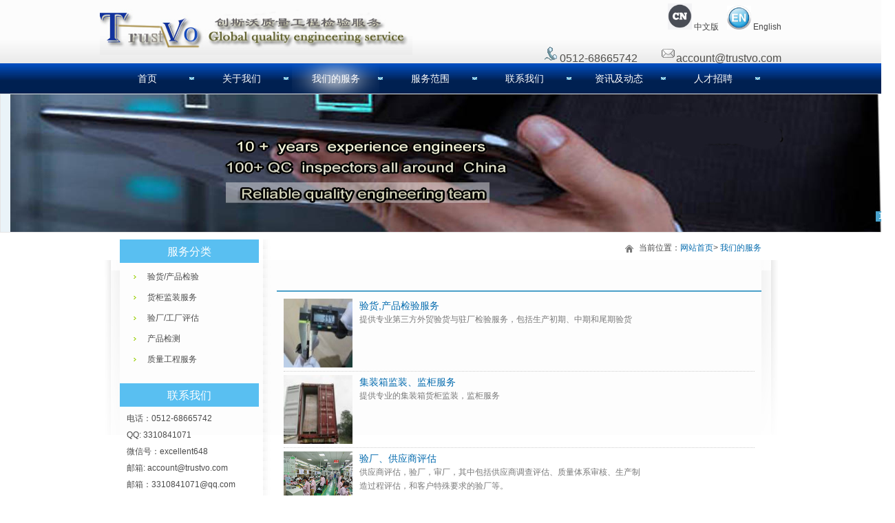

--- FILE ---
content_type: text/html
request_url: http://trustvo.com/servicequalitycontrolchina/sourcingserviceinchina
body_size: 6215
content:

<!DOCTYPE html PUBLIC "-//W3C//DTD XHTML 1.0 Transitional//EN" "http://www.w3.org/TR/xhtml1/DTD/xhtml1-transitional.dtd">
<html xmlns="http://www.w3.org/1999/xhtml">
<head>
<meta http-equiv="Content-Type" content="text/html; charset=UTF-8" />

<title></title>
<meta content="第三方验货公司,验货,监装,验货公司,外贸验货,第三方检验,验厂,第三方验货" name="keywords"/>
<meta content="专业第三方验货公司创斯沃专注第三方验货,驻厂检验,外贸验货,货柜监装,质量检验,验厂,电话0512-68665742,邮箱account@trustvo.com" name="description"/>
		
<link href="/upfile/files/favicon.ico" type="image/x-icon" rel="icon">
<link href="/upfile/files/favicon.ico" type="image/x-icon" rel="shortcut icon">
<link type="text/css" rel="stylesheet" href="/template/css/style.css" />
<link type="text/css" rel="stylesheet" href="/manager/css/upDateStyle.css" />
<script type="text/javascript">
window.top["BNPage"]=0;
</script>
<script type="text/javascript" src="/manager/js/jquery-1.7.2.min.js"></script>
<script type="text/javascript" src="/inc/widget/ckplayer6.2/js/offlights.js"></script>
<script type="text/javascript" src="/inc/widget/ckplayer6.2/ckplayer/ckplayer.js" charset="utf-8"></script>
<script type="text/javascript" src="/manager/js/md5.js"></script>
<script type="text/javascript" src="/manager/js/style.js"></script>
<script type="text/javascript" src="/manager/js/updateStyle.js"></script>
<script type="text/javascript" src="/manager/js/map.js"></script>
<script type="text/javascript" src="/inc/widget/editor/kindeditor.js"></script>
<script type="text/javascript" src="/manager/js/jquery.multiselect.js"></script>
<style type="text/css">
body{ 
background-color:#ffffff;background-repeat:repeat;
}
</style>

<link rel="stylesheet" type="text/css" href="/inc/tools/QQkefu/style/red.css"/>



</head>
<body>
	
<div id="BNreturnTopDiv"></div>
<div class="fwtop">
<div class="fwtop_head">
  <div class="fwtop_logo">
    <div class="top_logo" id="top_logo">	<a href="/"><img src="/upfile/files/第三方验货公司logowebsite88.jpg" width="454" height="80" alt="第三方验货公司" title="第三方验货公司"/></a></div>
  </div>
  <div class="fwtop_info">
    <div class="topInfo" id="topInfo">	<p>
	<a href="http://www.trustvo.com/siteLanguage=1" target="_blank"><img src="/upfile/editor/image/20250929182228132813.jpg" width="35" height="38" alt="" /><span style="font-size:12px;">&nbsp;</span></a><span style="font-size:14px;"><a href="http://www.trustvo.com/siteLanguage=1" target="_blank"><span style="font-size:12px;">中文版</span></a><span style="display:none;" id="__kindeditor_bookmark_end_110__"></span><span style="font-size:12px;">&nbsp;</span></span><span style="font-size:12px;"> &nbsp;&nbsp;</span><a href="http://www.trustvo.com/siteLanguage=2" target="_blank"><img src="/upfile/editor/image/20250929182346624662.jpg" width="35" height="35" alt="" /><span style="font-size:12px;">&nbsp;</span></a><span style="font-size:14px;"><a href="http://www.trustvo.com/siteLanguage=2" target="_blank"><span style="font-size:12px;">English</span></a><a href="http://www.trustvo.com/siteLanguage=2" target="_blank"><span style="display:none;" id="__kindeditor_bookmark_end_139__"></span></a></span> 
</p>
<p>
	<br />
</p>
<p>
	<span style="font-size:16px;">&nbsp;</span><img src="http://trustvo.com/inc/widget/editor/plugins/emoticons/images/118.gif" border="0" alt="" /><span style="font-size:16px;">0512-68665742&nbsp; &nbsp; &nbsp; &nbsp;</span><span style="font-size:14px;"><span style="font-size:16px;">&nbsp;</span><img src="http://trustvo.com/inc/widget/editor/plugins/emoticons/images/120.gif" border="0" alt="" /></span><span style="font-family:Arial;font-size:16px;">account@trustvo.com</span> 
</p></div>
  </div>
  <div class="clear"></div>
</div>
  <div class="fwtop_mainNav">
    <div class="siteMainNav fwtop_nav fwnavlink" id="siteMainNav" >	<ul>		<li><a target="_blank" href="/">首页</a></li>		<li><a target="_blank" href="/inspectioncompanyChina">关于我们</a></li>		<li class="open"><a target="_blank" href="/servicequalitycontrolchina">我们的服务</a></li>		<li><a href="/locationqualityinspectionservice">服务范围</a></li>		<li><a target="_blank" href="/QCinchinacontact">联系我们</a></li>		<li><a href="/newsQualityinspectionserviceinchina">资讯及动态</a></li>		<li><a target="_blank" href="/QChireinspector">人才招聘</a></li>	</ul><div class="clear"></div></div>
  </div>
  <div class="clear"></div>
  <!--<div class="fwtop_banner">
    <div class="siteBanner" id="siteBanner"><div class="hd"><ul><li>1</li></ul></div><div class="bd" id="bd"><ul><li><img style="width:100%; height:396px;" src="/upfile/files/action.jpg" alt="" title=""/></li></ul></div><a class="prev" href="javascript:void(0)"></a><a class="next" href="javascript:void(0)"></a></div><script type="text/javascript">var ary = location.href.split("&");jQuery("#siteBanner").slide( { mainCell:"#bd ul", effect:"fold",autoPlay:"true",trigger:"mouseover",easing:"swing",delayTime:"1000",mouseOverStop:"true",pnLoop:"true"});</script>
  </div>-->
</div>
<div class="fwmain">
   <div class="fwmain_total edit_putHere n_banner" id="edit_putHere_area3" saveTitle="area3">
           <div class="label slideBox slide645" id="645" rel="645" titles="幻灯片"><div class="hd"><ul><li>1</li></ul></div><div class="bd" id="bd645"><ul><li><a href="http://www.trustvo.com" target="_blank"><img style="width:100%; height:200px;" src="/upfile/files/验货公司inspectioncompany.jpg" alt="第三方验货服务"/></a></li></ul></div></div><script type="text/javascript">var ary = location.href.split("&");jQuery(".slide645").slide( { mainCell:"#bd645 ul", effect:"leftLoop",autoPlay:"false",trigger:"mouseover",easing:"swing",delayTime:"1000",interTime:"6000",mouseOverStop:"true",pnLoop:"true"});</script>
   </div> 
   <div class="fw_content">
      <div class="fwmain_nleft edit_putHere" id="edit_putHere_area1" saveTitle="area1">
          <div class="label clear fwtop_nav6" id="230" rel="230" titles="竖形分类菜单">	<div class="label_head">		<div class="label_title">服务分类</div>	</div>	<div class="label_content">	<h1 ><a href="http://trustvo.com/servicequalitycontrolchina/inspectionserviceChina"  target="_blank">验货/产品检验</a></h1>	<h1 ><a href="http://trustvo.com/servicequalitycontrolchina/loadingsupervisionservicechina"  target="_blank">货柜监装服务</a></h1>	<h1 ><a href="http://trustvo.com/servicequalitycontrolchina/chinasupplierauditservice"  target="_blank">验厂/工厂评估</a></h1>	<h1 ><a href="http://trustvo.com/servicequalitycontrolchina/productqualitytestservice"  target="_blank">产品检测</a></h1>	<h1 ><a href="http://trustvo.com/servicequalitycontrolchina/QAserviceChina"  target="_blank">质量工程服务</a></h1>	</div>	<div class="label_foot"></div></div><div class="label clear" id="625" rel="625" titles="自定义内容">	<div class="label_head">		<div class="label_title">联系我们</div>	</div>	<div class="label_content">		<div class="about_con clearfix">			<ul id="udContent625"><li><div style="white-space:normal;text-align:justify;">
	电话：0512-68665742&nbsp;<br />
QQ: 3310841071<br />
微信号：excellent648<br />
邮箱: account@trustvo.com<br />
邮箱：3310841071@qq.com<br />
地址： 江苏省.苏州市.高新区<br />
<span style="white-space:normal;"></span><br />
</div>
<span style="white-space:normal;"> 
<div style="text-align:justify;">
</div>
</span></li></ul>		</div>	</div>	<div class="label_foot"></div></div>
      </div>
      <div class="fwmain_nright edit_putHere" id="edit_putHere_area2" saveTitle="area2">
          <div class="label breadcrumbNavigation" id="309" rel="309" titles="面包屑导航">	<div class="location_nav">		当前位置：<a href="http://trustvo.com/">网站首页</a>> <a href="http://trustvo.com/servicequalitycontrolchina">我们的服务</a>	</div></div><div class="label clear" id="232" rel="232" titles="产品列表">	<div class="label_head">		<div class="label_title"></div>	</div>	<div class="label_content">		<div class="pic_list2" id="pic_list232">			<ul class="clearfix" id="prolist232">				<li>					<a title="验货,产品检验服务" href="http://trustvo.com/servicequalitycontrolchina/sourcingserviceinchina/inspectionservice"><img src="http://trustvo.com/upfile/files/第三方检验third party inspection.jpg"  style=' width:100px; height:100px;' alt="验货" title="验货"/></a>					<div class="content_box">						<a title="验货,产品检验服务" href="http://trustvo.com/servicequalitycontrolchina/sourcingserviceinchina/inspectionservice">验货,产品检验服务</a>						<p class="summary">提供专业第三方外贸验货与驻厂检验服务，包括生产初期、中期和尾期验货</p>					</div>				</li>				<li>					<a title="集装箱监装、监柜服务" href="http://trustvo.com/servicequalitycontrolchina/sourcingserviceinchina/loadingsupervision"><img src="http://trustvo.com/upfile/files/监装Loading supervision.jpg"  style=' width:100px; height:100px;' alt="集装箱货柜监装服务" title="集装箱货柜监装服务"/></a>					<div class="content_box">						<a title="集装箱监装、监柜服务" href="http://trustvo.com/servicequalitycontrolchina/sourcingserviceinchina/loadingsupervision">集装箱监装、监柜服务</a>						<p class="summary">提供专业的集装箱货柜监装，监柜服务</p>					</div>				</li>				<li>					<a title="验厂、供应商评估" href="http://trustvo.com/servicequalitycontrolchina/sourcingserviceinchina/supplieraudit"><img src="http://trustvo.com/upfile/files/验厂supplier factory audit1.jpg"  style=' width:100px; height:100px;' alt="验厂" title="验厂"/></a>					<div class="content_box">						<a title="验厂、供应商评估" href="http://trustvo.com/servicequalitycontrolchina/sourcingserviceinchina/supplieraudit">验厂、供应商评估</a>						<p class="summary">供应商评估，验厂，审厂，其中包括供应商调查评估、质量体系审核、生产制造过程评估，和客户特殊要求的验厂等。</p>					</div>				</li>				<li>					<a title="质量工程师服务、工程师驻厂" href="http://trustvo.com/servicequalitycontrolchina/sourcingserviceinchina/qualityconsult"><img src="http://trustvo.com/upfile/files/供应商质量管理服务.jpg"  style=' width:100px; height:100px;' alt="供应商质量管理服务" title="供应商质量管理服务"/></a>					<div class="content_box">						<a title="质量工程师服务、工程师驻厂" href="http://trustvo.com/servicequalitycontrolchina/sourcingserviceinchina/qualityconsult">质量工程师服务、工程师驻厂</a>						<p class="summary">提供质量工程师服务，工程师驻厂，供应商质量管理服务等</p>					</div>				</li>				<li>					<a title="产品检测服务" href="http://trustvo.com/servicequalitycontrolchina/sourcingserviceinchina/labtesting"><img src="http://trustvo.com/upfile/files/test.JPG"  style=' width:100px; height:100px;' alt="第三方验货检测" title="第三方验货检测"/></a>					<div class="content_box">						<a title="产品检测服务" href="http://trustvo.com/servicequalitycontrolchina/sourcingserviceinchina/labtesting">产品检测服务</a>						<p class="summary">产品的实验室检测分析</p>					</div>				</li>				<li>					<a title="第三方验货服务" href="http://trustvo.com/servicequalitycontrolchina/sourcingserviceinchina/qualitycontrolserviceQCchina7"><img src="http://trustvo.com/upfile/files/第三方验货服务.jpg"  style=' width:100px; height:100px;' alt="第三方验货" title="第三方验货"/></a>					<div class="content_box">						<a title="第三方验货服务" href="http://trustvo.com/servicequalitycontrolchina/sourcingserviceinchina/qualitycontrolserviceQCchina7">第三方验货服务</a>						<p class="summary">创斯沃提供专业第三方验货服务，服务范围：全国</p>					</div>				</li>			<div class="clear"></div>			</ul>		</div>	</div>	<div class="label_foot"></div></div>
      </div>
      <div class="clear"></div>
   </div>
</div>	<div class="fwbottom">
		<div class="fwbottom_bottomInfo">
				<div class="siteBottomNav"><ul><li><a href="http://trustvo.com">首页</a></li><li><a href="http://trustvo.com/inspectioncompanyChina">关于我们</a></li><li><a href="http://trustvo.com/servicequalitycontrolchina">我们的服务</a></li><li><a href="http://trustvo.com/locationqualityinspectionservice">服务范围</a></li><li><a href="http://trustvo.com/QCinchinacontact">联系我们</a></li><li><a href="http://trustvo.com/newsQualityinspectionserviceinchina">资讯及动态</a></li><li><a href="http://trustvo.com/QChireinspector">人才招聘</a></li><div class="clear"></div></ul></div><div class="bottomInfo clear">	<p style="text-align:center;">
	<br />
	<table style="width:100%;" cellpadding="0" cellspacing="0" border="1" bordercolor="#999999">
		<tbody>
			<tr>
				<td>
					<strong><span style="color:#FFFFFF;background-color:#003399;"><span style="font-family:KaiTi_GB2312;background-color:#337FE5;"><a href="http://www.trustvo.com/siteLanguage=1" target="_blank"><span style="color:#FFFFFF;background-color:#666666;">&nbsp;</span></a></span><span style="font-family:KaiTi_GB2312;"><a href="http://www.trustvo.com/siteLanguage=1" target="_blank"><span style="color:#FFFFFF;background-color:#666666;">专业验货公司&nbsp; &nbsp; &nbsp;</span></a><span style="background-color:#666666;color:#FFFFFF;">&nbsp;</span></span></span></strong> 
				</td>
				<td>
					<strong><span style="color:#FFFFFF;background-color:#003399;"><a href="http://www.trustvo.com/siteLanguage=1" target="_blank"><span style="font-family:KaiTi_GB2312;background-color:#666666;color:#FFFFFF;">&nbsp;</span><span style="font-family:SimHei;"><span style="font-family:KaiTi_GB2312;color:#FFFFFF;background-color:#666666;">第三方质</span><span style="font-family:KaiTi_GB2312;"><span style="color:#FFFFFF;background-color:#666666;">量检验服务&nbsp;&nbsp;</span><span style="background-color:#666666;color:#FFFFFF;">&nbsp;</span></span></span></a></span></strong> 
				</td>
				<td>
					<strong><span style="color:#FFFFFF;background-color:#003399;"><a href="http://www.trustvo.com/siteLanguage=1" target="_blank"><span style="font-family:KaiTi_GB2312;color:#FFFFFF;background-color:#666666;"><span style="background-color:#666666;color:#FFFFFF;">&nbsp;</span></span><span style="font-family:KaiTi_GB2312;"><span style="color:#FFFFFF;background-color:#666666;">第三方检验公司&nbsp; &nbsp; &nbsp;</span><span style="background-color:#666666;color:#FFFFFF;">&nbsp;</span></span></a></span></strong> 
				</td>
				<td>
					<strong><span style="color:#FFFFFF;background-color:#003399;"><span style="font-family:KaiTi_GB2312;background-color:#666666;color:#FFFFFF;">&nbsp;品质检验</span><span style="font-family:KaiTi_GB2312;"><a href="http://www.trustvo.com/siteLanguage=1" target="_blank"><span style="color:#FFFFFF;background-color:#666666;">公司&nbsp; &nbsp;</span><span style="background-color:#666666;color:#FFFFFF;">&nbsp;</span></a></span></span></strong> 
				</td>
			</tr>
			<tr>
				<td>
					<strong><span style="color:#FFFFFF;background-color:#003399;"><span style="font-family:KaiTi_GB2312;background-color:#666666;color:#FFFFFF;"> &nbsp;</span><span style="font-family:KaiTi_GB2312;"><a href="http://www.trustvo.com/siteLanguage=1" target="_blank"><span style="color:#FFFFFF;background-color:#666666;">第三方检测机构&nbsp; </span><span style="background-color:#666666;color:#FFFFFF;">&nbsp;</span></a></span></span></strong> 
				</td>
				<td>
					<strong><span style="color:#FFFFFF;background-color:#003399;"><span style="font-family:KaiTi_GB2312;color:#FFFFFF;background-color:#666666;"><span style="background-color:#666666;color:#FFFFFF;">&nbsp;</span></span><span style="font-family:KaiTi_GB2312;"><a href="http://www.trustvo.com/siteLanguage=1" target="_blank"><span style="color:#FFFFFF;background-color:#666666;">质检公司&nbsp;</span></a><span style="color:#FFFFFF;background-color:#666666;"> &nbsp; &nbsp; &nbsp; &nbsp;&nbsp;&nbsp;&nbsp;</span><span style="background-color:#666666;color:#FFFFFF;">&nbsp;</span></span></span></strong> 
				</td>
				<td>
					<strong><span style="color:#FFFFFF;background-color:#003399;"><span style="font-family:KaiTi_GB2312;background-color:#666666;color:#FFFFFF;"> &nbsp;</span><span style="font-family:KaiTi_GB2312;"><a href="http://www.trustvo.com/siteLanguage=1" target="_blank"><span style="color:#FFFFFF;background-color:#666666;">质量管理咨询服务&nbsp;</span></a><span style="color:#FFFFFF;background-color:#666666;">&nbsp;</span><span style="background-color:#666666;color:#FFFFFF;">&nbsp;</span></span></span></strong> 
				</td>
				<td>
					<strong><span style="color:#FFFFFF;background-color:#003399;"><span style="font-family:KaiTi_GB2312;background-color:#337FE5;"><a href="http://www.trustvo.com/siteLanguage=1" target="_blank"> <span style="color:#FFFFFF;background-color:#666666;">&nbsp;</span></a></span><span style="font-family:KaiTi_GB2312;"><a href="http://www.trustvo.com/siteLanguage=1" target="_blank"><span style="color:#FFFFFF;background-color:#666666;">质量外包服务&nbsp; </span></a><span style="background-color:#666666;color:#FFFFFF;">&nbsp;</span></span></span></strong> 
				</td>
			</tr>
			<tr>
				<td>
					<strong><span style="color:#FFFFFF;background-color:#003399;"><span style="font-family:KaiTi_GB2312;background-color:#666666;color:#FFFFFF;"> &nbsp;</span><span style="font-family:KaiTi_GB2312;"><a href="http://www.trustvo.com/siteLanguage=1" target="_blank"><span style="color:#FFFFFF;background-color:#666666;">第三方验厂服务&nbsp;&nbsp;</span></a><span style="background-color:#666666;color:#FFFFFF;">&nbsp;</span></span></span></strong> 
				</td>
				<td>
					<strong><span style="color:#FFFFFF;background-color:#003399;"><span style="font-family:KaiTi_GB2312;"><span style="background-color:#337FE5;"><span style="color:#FFFFFF;background-color:#666666;"><a href="http://www.trustvo.com/siteLanguage=1" target="_blank">&nbsp;</a>集装箱</span></span></span><span style="font-family:KaiTi_GB2312;"><a href="http://www.trustvo.com/siteLanguage=1" target="_blank"><span style="color:#FFFFFF;background-color:#666666;">监</span><span style="color:#FFFFFF;background-color:#666666;">装公司&nbsp; &nbsp;</span></a><span style="color:#FFFFFF;background-color:#666666;"> &nbsp;</span><span style="background-color:#666666;color:#FFFFFF;">&nbsp;</span></span></span></strong> 
				</td>
				<td>
					<br />
				</td>
				<td>
					<br />
				</td>
			</tr>
		</tbody>
	</table>
	<table style="width:100%;" cellpadding="0" cellspacing="0" border="1" bordercolor="#999999">
		<tbody>
			<tr>
				<td>
					<p style="text-align:center;">
						<span style="color:#000000;">地 址：江苏省苏州市高新区&nbsp; &nbsp; &nbsp;</span> 
					</p>
					<p style="text-align:center;">
						<span style="color:#000000;"><strong><span style="color:#000000;">电 话</span></strong><span style="color:#000000;">：0512-68665742&nbsp; &nbsp; &nbsp;</span><strong><span style="color:#000000;">QQ</span></strong><span style="color:#000000;">: 3310841071&nbsp; &nbsp; &nbsp;<b>微信：</b>excellent648</span><span style="color:#000000;">&nbsp; &nbsp;&nbsp;</span></span><span style="text-align:center;"><span style="color:#000000;"><span style="color:#000000;">&nbsp;</span><strong><span style="color:#000000;">邮 箱</span></strong><span style="color:#000000;">：account@trustvo.com&nbsp;&nbsp; &nbsp;</span><strong><span style="color:#000000;">公司网址</span></strong><span style="color:#000000;">：</span></span><span style="color:#000000;"><a href="http://www.trustvo.com/siteLanguage=1" target="_blank"><span style="color:#000000;">www.trustvo.com</span></a></span><span style="color:#000000;">&nbsp; &nbsp; &nbsp;</span><span style="color:#000000;"><strong><span style="color:#000000;"><a href="http://www.trustvo.com/sitemap.html" target="_blank">网站地图</a></span></strong></span></span> 
					</p>
					<p style="text-align:center;">
						<span style="text-align:center;color:#000000;"><br />
</span> 
					</p>
					<p style="text-align:center;">
						<span style="text-align:center;color:#000000;">苏州创斯沃质量技术服务有限公司&nbsp; &nbsp; &nbsp; &nbsp;版权所有</span> 
					</p>
					<p style="text-align:center;">
						<span style="text-align:center;color:#000000;"><br />
</span> 
					</p>
					<p style="text-align:center;">
						<span style="text-align:center;color:#000000;"><span style="color:#000000;"><a href="http://www.beian.miit.gov.cn" target="_blank"><span style="color:#333333;">备案号：苏ICP备19038552</span></a><span style="color:#333333;">号</span></span><span style="display:none;" id="__kindeditor_bookmark_start_23__"></span></span> 
					</p>
					<div style="text-align:center;white-space:nowrap;">
						<br />
					</div>
<br />
				</td>
			</tr>
		</tbody>
	</table>
</p>
<p style="text-align:center;">
	<span><span> <br />
<br />
</span></span> 
</p></div>
		</div>
        <div align=center><script src=' http://pw.cnzz.com/c.php?id=1256948932&l=2' language='JavaScript' charset='gb2312'></script></div>
	</div>
<!-----------------右侧工具条BEGIN-------------------------->

<!--QQ-->

<input type="hidden" id="QQInfo"  position="right" qqTop="200" effect="1" defaultsOpen="1" qqList=""/>

<input type="hidden" value="1" id="itemLanguage" />
<input type="hidden" value="" id="timeSessionMashine"  destroy="no"/>
<script async src="https://www.googletagmanager.com/gtag/js?id=AW-870243981">
</script>
</body>
</html>


--- FILE ---
content_type: text/css
request_url: http://trustvo.com/manager/css/upDateStyle.css
body_size: 1908
content:
@charset "utf-8";
.admin_tool ul li {
    clear: both;
    float: right;
}
.admin_tool ul li .twoWord {
    background: url("../../template/images/icon_02.png") no-repeat 0 -229px;
    display: block;
    height: 32px;
    overflow: hidden;
    position: relative;
    width: 32px;
}
.erweimaImg {
    background-color: #FFFFFF;
    border: 1px solid #CCCCCC;
    display: none;
    overflow: hidden;
    padding: 5px;
    position: fixed;
}
.product_buy a.addShoppingToCart {
    background: url("/template/images/shopcar.png") no-repeat scroll 0 0 rgba(0, 0, 0, 0);
    color: #FFFFFF;
    font-size: 14px;
    font-weight: bold;
    height: 36px;
    line-height: 36px;
    padding-left: 35px;
    position: static;
    width: 96px;
}
.addShoppingToCartCount {
    background-color: #FF0000;
    height: 30px;
    position: absolute;
    width: 30px;
}
.addShoppingToCartCount .addShoppingCount {
    color: #FFFFFF;
    font-size: 18px;
}
.discuss_report_textarea div.disscussComment {
    height: 60px;
}
.notice li {
    float: left;
    margin-left: 100px;
}
.product_detailmore_content li p {
    word-wrap: break-word;
}
.dlBoxLeft {
    background-color: #EFEFEF;
    border: 1px solid #CCCCCC;
    padding: 3px;
}
.dlBoxRight {
    background-color: #EFEFEF;
    border: 1px solid #CCCCCC;
    padding: 3px;
}
.dlAdvLeftImgBox {
}
.dlAdvCloseDiv {
    background-image: url("/manager/images/dlCloseBj.jpg");
    background-repeat: repeat-x;
    border-top: 1px solid #CCCCCC;
    height: 25px;
    margin-top: 3px;
}
.dlAdvClose {
    background-image: url("/manager/images/dlClosebutton.jpg");
    background-repeat: no-repeat;
    color: #7F7C7C;
    cursor: pointer;
    display: block;
    font-family: "宋体";
    font-size: 12px;
    font-weight: bold;
    height: 19px;
    line-height: 19px;
    margin: 3px auto 0;
    padding-left: 8px;
    padding-top: 1px;
    text-align: center;
    width: 52px;
}
.dlAdvLeftClose {
}
.dlAdvRightClose {
}
.pfAdv {
}
.plCloseDiv {
    background-image: url("/manager/images/pfAdvPicClose.jpg");
    background-repeat: no-repeat;
    cursor: pointer;
    height: 16px;
    position: absolute;
    right: 0;
    top: 0;
    width: 16px;
}
.plCloseA {
    color: #102A49;
    font-family: "宋体";
    font-size: 14px;
    text-decoration: none;
}
.user_login_sub2 ul li a.login, .user_login_sub2 ul li a.register {
    background: url("/manager/images/login_btnicon01.png") no-repeat scroll right bottom rgba(0, 0, 0, 0);
    border: medium none;
    cursor: pointer;
    display: inline-block;
    float: right;
    height: 21px;
    margin: 5px 10px 0 20px;
    padding-right: 5px;
}
.user_login_sub2 ul li a .btn1, .user_login_sub2 ul li a .btn2 {
    background: url("/manager/images/login_btnicon02.png") no-repeat scroll left bottom rgba(0, 0, 0, 0);
    border: medium none;
    color: #4A4A4A;
    cursor: pointer;
    float: none;
    font-size: 12px;
    height: 21px;
    line-height: 21px;
    margin: 0;
    padding: 0 0 0 13px;
    width: auto;
}
.fileRadio {
    float: left;
}
.fileRadio .falseFile {
    background: url("/manager/images/falseFile_bg.png") no-repeat scroll right bottom rgba(0, 0, 0, 0);
    border: medium none;
    cursor: pointer;
    display: inline-block;
    height: 24px;
    line-height: 24px;
    padding-right: 8px;
}
.fileRadio .falseFile .falseBtn {
    background: url("/manager/images/falseBtn_bg.png") no-repeat scroll left bottom rgba(0, 0, 0, 0);
    border: medium none;
    color: #FFFFFF;
    cursor: pointer;
    height: 24px;
    line-height: 24px;
    padding: 0 0 0 28px;
    width: auto;
}
.fileRadio .trueFile {
    background-image: url("/manager/images/trueFile_bg.png");background-repeat:no-repeat;background-position:right bottom;
    border: medium none;
    cursor: pointer;
    display: block;
    width:77px;
    height: 24px;
    line-height: 24px;
    padding-right: 8px;
}
.fileRadio .trueFile img {    
    float:left;
}
.fileRadio .trueFile span {    
    border: medium none;
    color: #FFFFFF;
    cursor: pointer;
    height: 24px;
    line-height: 24px;
    padding: 0 0 0 5px;
    width: auto;
    display:block;
    float:left;
}
.user_login_form {
    padding: 10px;
}
.admin_tool {
    z-index: 800;
}
.fwCodeText{ float:left;}
.fwImgCheckCode{ display:block; height:18px; float:left; padding-top:5px; margin-left:5px;}

.memberRegSelect,.memberInfoSelect {min-width: 150px;}
.cart_bnt .orderDetails_Pay{ float:left; margin-right:20px;}
div.zoomDiv{z-index:999;position:absolute;top:0px;left:0px;width:200px;height:200px;background:#ffffff;border:1px solid #CCCCCC;display:none;text-align:center;overflow:hidden;}
div.zoomMask{position:absolute;background:url("../images/maskfdj.png") repeat scroll 0 0 transparent;cursor:move;z-index:1;}
/**投票展示(前台)**/
.vote {
	background-color:#FFFFFF;
	padding:10px 20px;
}
.voteHead{ font-size:12px; margin-bottom:10px; color:#666;}
.voteHead strong{ font-size:16px; color:#000;}
.voteTitle{ font-size:14px; margin-bottom:5px;}
.pvt{ width:80%;}
.pvts{ padding-left:10px;}
.pbg{background: url("/manager/images/pllb.jpg")repeat-x; height:16px; width:98%;
-moz-border-radius:0 6px 6px 0; 
-webkit-border-radius:0 6px 6px 0;  
border-radius:0 6px 6px 0;  
}
.pbr{ height:16px;
-moz-border-radius:0 6px 6px 0; 
-webkit-border-radius:0 6px 6px 0;  
border-radius:0 6px 6px 0;  }

--- FILE ---
content_type: application/x-javascript
request_url: http://trustvo.com/manager/js/updateStyle.js
body_size: 3110
content:

/********弹出框************/
/* var btn = [{ name: "确定", action: function () { createDialog({ type: "success", title: "成功", con: "我成功了", width: 500 }, [{ name: "成功", action: function () { createDialog({ type: "warn", title: "警告", con: "我警告你了" }, [{ name: "关闭所有", action: function () { closeDialog("all") } }, { name: "关闭自己", action: function () {closeDialog("self") } }]) } }, { name: "取消", action: function () { closeDialog("self") } }]) } }, { name: "取消", action: function () { closeDialog("all"); } }]
 createDialog({ type: "warn", title: "标题", con: "这是弹出框的类容" ,height:500}, btn); */
 function createDialog(wz,Btn) {	 
            //var dialogCount = $(".systemDialog").length;		
			var dialogCount=BNdialog.searchDialog();			
            var id = "systemDialog" + dialogCount;
			var shadeId="systemDialogShade"+dialogCount;
			var style = "";
            var html = ""; 
			var str="onmousedown=dragDialog($(this),event) onmouseleave=dragDialogStop()";
			if(wz.sign)  //用于删除指定弹出框是用                       
            	html += "<div idNum="+dialogCount+" class='systemDialog dialogDraggleMe "+wz.sign+"'   id="+id+">";
			else
				html += "<div idNum="+dialogCount+" class='systemDialog dialogDraggleMe' id="+id+">";
			if(wz.head&&wz.head=="no")//是否需要头部,默认是有头部的,no 无头部
				html+="";
			else 
            	html += " <div class='systemDialogHead' "+str+"><span class='systemDialogTitle'>" + wz.title + "</span><span class='systemDialogClose'><a class='systemDialoghead_close systemDialoghead_inco' href='javascript:void(0)' onclick=\"closeDialog('self')\">"+transKeyWords(globelVary.languageId,5)+"</a></span></div>";
            //html += "<div class='systemDialogContentBox'>";            
            if (wz.type == "success")
                html += "<div class='systemDialogContent systemDialogContentSuccess'>" + wz.con + "</div>";
            else if (wz.type == "error")
                html += "<div class='systemDialogContent systemDialogContentError'>" + wz.con + "</div>";
            else if (wz.type == "warn")
                html += "<div class='systemDialogContent systemDialogContentWarn'>" + wz.con + "</div>";           
            else if(wz.type=="edit")
				html+=wz.con
			else if (wz.type=="show")
				html += "<div class='systemDialogContent'>" + wz.con + "</div>";
           if(!Btn||Btn.length==0)
		   html+="";
		   else{
            html += "<div class='systemDialogFoot'>";
            for (var i in Btn) {
                html += "<input type='button' value=" + Btn[i].name + "   onclick='systemDialogBtn(" + Btn[i].action + ")'/>";
            }
		  
        // html += "</div>";
		 html += "</div>";
		 }
         html += "</div>";
         if($(".systemDialogShade").length>0)
            $(".systemDialogShade").remove();
		//html += "<div class='systemDialogShade' id="+shadeId+"></div>";
         var browW = $(window).width();
         var browH = $(window).height();
         $("body").append(html);
		 if(wz.type!="edit"){
			 if (wz.width)
					$("#" + id).width(wz.width);
			  if (wz.height)
					$("#" + id).height(wz.height);
		 	}
		else if(wz.type=="edit"){
			var conW=$("#"+id+" .systemDialogContent").outerWidth()+20;
			var conH=$("#"+id+" .systemDialogContent").outerHeight();
			$("#"+id).outerWidth(conW);
			$("#"+id).outerHeight(conH);			
			}
         var dialogW = $("#" + id).outerWidth();
         var dialogH = $("#" + id).outerHeight();
         var left= (browW - dialogW) / 2+$(document).scrollLeft();
         var top = (browH - dialogH) / 2+$(document).scrollTop();
         var zindex = 1000 + dialogCount+2;
         var documentH = $(document).height();		
         //$("#"+shadeId).css({ "opacity": 0.5, "z-index": zindex-1,"height":documentH}).fadeIn(BNdialog.showTime);		
         $("#" + id).css({ "left": left + "px", "top": top + "px", "z-index": zindex }).fadeIn(BNdialog.showTime);
		  BNdialog.createShade($("#" + id)).fadeIn(BNdialog.showTime);
     }
function closeDialog (who) {
             var obj = "";var n=0;
             if (who == "self") {//删除自己
                 obj = $(".systemDialog:last");
             }
             else if (who == "all"||!who)//删除所有
			 {
				 obj = $(".systemDialog");
				 }
                 
			else{//删除指定弹出框,但是此时的遮罩不会消失
				obj=who;n++;
				}
			if(n==0){//正常删除弹出款
				BNdialog.removeDialog(obj,who);
				//BNdialog.closeShade(who);			
				}
			else//删除指定弹出款后
				obj.remove();
                         
         };
		 
         var BNdialog = {
             hideTime: 1000,
             showTime: 1000,			 
			 createShade:function(obj){	//obj是弹出款
			  var idNum=obj.attr("idNum");
			 if(typeof idNum=="undefined"){
				 BNdialog.removeBj();return "stop";
				 } 
			var id="systemDialogShade"+idNum;			 		
			 if($(".systemDialogShade").length==0);
			 	$("body").append("<div class='systemDialogShade' id="+id+"></div>");			
			var zindex=parseInt(obj.css("z-index")-1);	
			 var documentH = $(document).height();		 	
			$(".systemDialogShade").css({"opacity": 0.5,"z-index":zindex,"height":documentH}).attr("id",id);;				
				return $("#"+id);				
				 },
             closeShade: function (who) {
				 var obj=$(".systemDialog:last");
				 BNdialog.createShade(obj);				
             },
             removeBj: function () { $(".systemDialogShade").fadeOut(BNdialog.hideTime, function () { $(this).remove() }) },
             removeDialog: function (obj,who) {
				 if($(".systemDialog").length>1){
					 if(who=="self"){
					 	obj.remove();
						var obj=BNdialog.createShade($(".systemDialog:last"));
					 	if(obj=="stop")return;
					 	else obj.show();
					 }
					 else if(who=="all"){
					 	obj.fadeOut(BNdialog.hideTime, function () { $(this).remove() });
						BNdialog.removeBj();
						}
					 }
				 else if($(".systemDialog").length==1){
                 	obj.fadeOut(BNdialog.hideTime, function () { $(this).remove() });
					BNdialog.removeBj();
					}
             },
		searchDialog:function(){
			var n=0;
				$(".systemDialog").each(function(index) {					
					var zindex=1000+index;
                    $(this).attr({"id":"systemDialog"+index,"idNum":index}).css("z-index",zindex);
					n=index;
                });
			return n+1;
			}  
         };
        function systemDialogBtn(m) {
             m();
         }


function dragDialog(obj,e,dt){	
	var box=obj.closest(".systemDialog");	
	var divLeft=parseFloat(box.offset().left);//div的left
	var divTop=parseFloat(box.offset().top);//div的top	
	var pX=parseFloat(e.clientX);//鼠标坐标x
	var pY=parseFloat(e.clientY);//鼠标坐标y	
	var mDx=pX-divLeft;//鼠标到div做边框的距离
	var mDy=pY-divTop;//鼠标到div顶部的距离
	var divW=box.width();//div的宽度
	var divH=box.height();//div的高度	
	var scrollTop=$(document).scrollTop();
	var scrollLeft=$(document).scrollLeft();
	var documentH=$(document).height();
	var documentW=$(document).width();
	var winW=$(window).width();
	var winH=$(window).height();	
	$(document).bind("mousemove",function(e){
	var x=parseFloat(e.clientX);//鼠标x
	var y=parseFloat(e.clientY);//鼠标y
	var bjH=$("#dialogBodyBj").height();
	var bjW=$("#dialogBodyBj").width();
	var divR=divW-mDx+x;//div右边的x坐标
	var divB=divH-mDy+y;//div底部的y坐标	 
	var scrollTopM=$(document).scrollTop();
	var scrollLeftM=$(document).scrollLeft();
	var newX=x-mDx-(scrollLeft-scrollLeftM);
	var newY=y-mDy-(scrollTop-scrollTopM);
	box.css({"top":newY,"left":newX});
	});	
}

function dragDialogStop()
{$(document).unbind("mousemove");}
$(document).mouseup(function(){$(this).unbind("mousemove");});

--- FILE ---
content_type: application/x-javascript
request_url: http://trustvo.com/manager/js/style.js
body_size: 50451
content:
var globelVary={languageId:1,
				sessionTimeBool:0,//1表示超时,0表示未超时
				timeMashine:""
};

$(function(){
	if(isNaN($("#itemLanguage").val()))
		globelVary.languageId=1;
	else
		globelVary.languageId=parseInt($("#itemLanguage").val());	
	})

/********购物产品数量********/
function shopingCount(obj,type){
	var changeObj=obj.siblings(".text_shoping");
	var count=changeObj.val();
	if(isNaN(count)){createDialog({title:transKeyWords(globelVary.languageId,12),con:transKeyWords(globelVary.languageId,26),type:"error",width:300},[{name:transKeyWords(globelVary.languageId,5),action:function(){closeDialog("all");}}]);return;}
	if(type=="add")	changeObj.val(++count);		
	else if(type=="remove"){
		if(count<=0)
		return;
		else changeObj.val(--count);
			
		}
}
/********竖形菜单************/
function ShowMenu(obj,noid){
	if($(obj).hasClass("selected")){
		$(obj).removeClass("selected");
		$("#"+noid).css("display","none");
	}else{
		$(obj).addClass("selected");
		$("#"+noid).show();
	}
}
/********文章列表效果2************/
function item_list2(idName){
	$(".id"+idName+ " ul>li:first-child").addClass("over");
	$(".id"+idName+ " ul>li").live("mouseover",function(){
		$(this).siblings().andSelf().removeClass("over");
		$(this).addClass("over");
	});
}
/********文章列表效果3************/
function item_list3(idName){
	$(".id"+idName+ " ul>li").live("mouseover",function(){
		$(this).addClass("p02");
	});
	$(".id"+idName+ " ul>li").live("mouseout",function(){
		$(this).removeClass("p02");
	});
}
/********文章列表效果5************/
function item_list5(idName){
	$(".id"+idName+ " ul>li").live("mouseover",function(){
		$("#img"+idName).show();												
	});
	$(".id"+idName+ " ul>li").live("mouseout",function(){
		$("#img"+idName).css("display","none");											   
	});
}

/********导航二级竖向以及横向效果*********/
function navStyle(ind,num){
	var nav= jQuery(".fwnavlink"+num);
	var init = jQuery(".fwnavlink"+num+" .m").eq(ind);
	var block = jQuery(".fwnavlink"+num+" .block"); //滑块
	block.css({"left":init.position().left-3}); //初始化滑块位置
	nav.hover(function(){},function(){ block.animate({"left":init.position().left-3},100); }); //移出导航滑块返回

	jQuery(".fwnavlink"+num).slide({ 
			type:"menu", //效果类型
			titCell:".m", // 鼠标触发对象
			targetCell:".sub", // 效果对象，必须被titCell包含
			delayTime:300, // 效果时间
			triggerTime:0, //鼠标延迟触发时间
			returnDefault:true,//on返回初始位置
			defaultIndex:ind,//初始位置
			startFun:function(i,c,s,tit){ //控制当前滑块位置
				jQuery(".fwnavlink"+num+" .block").animate({"left":tit.eq(i).position().left-3},100);
			}
		});
}
/********导航三级效果*********/
function navStyle4(ind){
	jQuery(".fwnavlink4").slide({ 
			type:"menu",
			titCell:".m",
			targetCell:".sub",
			effect:"slideDown",
			delayTime:300,
			triggerTime:0,
			defaultIndex:ind,
			returnDefault:true
		});
}
var sweetTitles = {
	x : 10,	
	y : 20,	
	init : function(idName) {
		$(".id"+idName+ " ul>li a").live("mouseover",function(e){
			this.myTitle = this.title;
			this.myHref = this.href;
			this.myHref = (this.myHref.length > 200 ? this.myHref.toString().substring(0,200)+"..." : this.myHref);
			this.title = "";
			var tooltip = "";
			if(this.myTitle == "")
			{
			    tooltip = "";
			}
			else
			{
			    tooltip = "<div id='tooltip'><p>"+this.myTitle+"</p></div>";
			}
			$('body').append(tooltip);
			$('#tooltip')
				.css({
					"opacity":"0.8",
					"top":(e.pageY+20)+"px",
					"left":(e.pageX+10)+"px"
				}).show('fast');	
		}).live("mouseout",function(){
			this.title = this.myTitle;
			$('#tooltip').remove();
		}).live("mousemove",function(e){
			$('#tooltip')
			.css({
				"top":(e.pageY+20)+"px",
				"left":(e.pageX+10)+"px"
			});
		});
	}
};
/****头部搜索分类显示*****/
function displaySiteSearch(obj){
	var objSpanFirst=obj.find("span:first");
	//var offset=objSpanFirst.offset();
	var offset=objSpanFirst.position();
	var top=offset.top;
	var left=offset.left;	
	var inputH=objSpanFirst.outerHeight();
	top+=inputH;
	$("#select_siteSearch").css({"display":"block","top":top+"px","left":left+"px"});
}
/****头部搜索分类隐藏*****/
function hideSiteSearch(event,obj){
	$("#select_siteSearch").hide()//.css({"display":"none"});	
}

/****语言显示*****/
function displayLanguage(obj){
	var objSpanFirst=obj.find("span:first");
	var offset=objSpanFirst.position();
	var top=offset.top;
	var left=offset.left;	
	var inputH=objSpanFirst.outerHeight();
	top+=inputH;
	$("#select_language").css({"top":top+"px","left":left+"px"}).show();
}
/****语言隐藏*****/
function hideLanguage(event,obj){
	$("#select_language").hide();//.css({"display":"none"});	
}
$(function(){
	$("#select_language,#select_siteSearch ul>li").live("click",function(){
		$("#select_language,#select_siteSearch").hide();
		});
	})

/******头部搜索******/
function siteSearch(){
	$("#siteSearchSubmit").click(function(){ 
		var siteSearchClass = $("#siteSelect_info").find("a").attr("rel");											   
		var siteSearchContent = $("#siteSearchContent").val(); 
		//window.open("/default.asp?act=contentfind&searchClass="+siteSearchClass+"&searchContent="+siteSearchContent); //跳转新页面
		window.open("/search/"+siteSearchClass+"/"+siteSearchContent); //跳转新页面	
	})
	$("#select_siteSearch").find("a").click(function(){														 
		var sitePageName = $(this).attr("rel");
		$("#siteSelect_info").children().replaceWith("<a href='javascript:void(0)' rel='"+sitePageName+"'>"+sitePageName+"</a>");
	})	
}
/******多语******/
function siteLanguage(){
	$("#select_language").find("a").click(function(){														 
		var languageId = $(this).attr("rel");
		//window.location.href="/default.asp?siteLanguage="+languageId; //跳转本页面
		window.location.href="/siteLanguage="+languageId; //跳转本页面
	})	
}

/******通用搜索******/
function commonSearch(userLabelId){	
	$("#searchSubmit"+userLabelId).click(function(){ 
		var searchClass = $("#select_info"+userLabelId).find("a").attr("rel");											   
		var searchContent = $("#searchContent"+userLabelId).val(); 
		//window.open("/default.asp?act=contentfind&searchClass="+searchClass+"&searchContent="+searchContent); //跳转新页面
		window.open("/search/"+searchClass+"/"+searchContent); //跳转新页面	
	})
	var obj=$("#select_search"+userLabelId);
	$("a",obj).click(function(){									 
		var pageName = $(this).attr("rel");
		$("#select_info"+userLabelId).children().replaceWith("<a href='javascript:void(0)' rel='"+pageName+"'>"+pageName+"</a>");
		obj.hide();
	})	
}
/****公共搜索分类显示*****/
function displaySearch(obj,userLabelId){
	var objSpanFirst=obj.find("span:first");
	var position=objSpanFirst.position();
	var top=position.top;
	var left=position.left;	
	var inputH=objSpanFirst.outerHeight();
	top+=inputH;
	$("#select_search"+userLabelId).css({"display":"block","top":top+"px","left":left+"px"});
}
/****公共搜索分类隐藏*****/
function hideSearch(event,obj,userLabelId){
	$("#select_search"+userLabelId).css({"display":"none"});	
}
/******发表留言******/
function messageOperate(userLabelId){
	$("#msgSubmit"+userLabelId).click(function(){ 	 
		var msgUser = $("#msgUser"+userLabelId).val(); 
		var msgContent = $("#msgContent"+userLabelId).val(); 
		var msgUserTel = $("#msgUserTel"+userLabelId).val(); 
		var msgUserEmail = $("#msgUserEmail"+userLabelId).val(); 
		var msgSex = $("input[name=msgSex"+userLabelId+"]:checked").val();
		var msgCheckcode = $("#msgCheckcode"+userLabelId).val();
		var data = {msgUser:msgUser,msgContent:msgContent,msgUserTel:msgUserTel,msgUserEmail:msgUserEmail,msgSex:msgSex,msgCheckcode:msgCheckcode,userLabelId:userLabelId}; 
		$.ajax({ 
			type: "POST", 
			url: "/apply/messages/message_add.asp", 
			data:data, 
			cache:false, 
			error:function(){ 
			createDialog({title:transKeyWords(globelVary.languageId,8),con:transKeyWords(globelVary.languageId,1),type:"error",width:300},[{name:transKeyWords(globelVary.languageId,5),action:function(){closeDialog("all");}}]); 
				return false; 
			}, 
			success: function(data){ 	
				try{
					var dataMsg=eval("("+data+")"); 							
					if(dataMsg.status=="failed"){ 
					createDialog({title:transKeyWords(globelVary.languageId,8),con:dataMsg.msg,type:"error",width:300},[{name:transKeyWords(globelVary.languageId,5),action:function(){closeDialog("all");}}]);
						return false; 
					}
				}catch(error){				
					$("#"+userLabelId).replaceWith(data);
					var ccImg = document.getElementById("imgcheckcode"+userLabelId);//刷新验证码
					if (ccImg)
					{
						ccImg.src = "/inc/checkcode.asp?t="+(new Date().getTime());
					}
					createDialog({title:transKeyWords(globelVary.languageId,8),con:transKeyWords(globelVary.languageId,32),type:"success",width:300},[{name:transKeyWords(globelVary.languageId,5),action:function(){closeDialog("all");}}]);
				}
			} 
		});			
	}) 
	$("#msgReset"+userLabelId).click(function(){ 
		$("#msgUser"+userLabelId).attr("value",""); 
		$("#msgContent"+userLabelId).attr("value",""); 
		$("#msgUserTel"+userLabelId).attr("value",""); 
		$("#msgUserEmail"+userLabelId).attr("value","");
		$("#msgCheckcode"+userLabelId).attr("value","");
	}) 
} 


/******在线表单******/
function messageOperate1(userLabelId){
	$("#msgSubmit"+userLabelId).click(function(){ 	
	var data = {userLabelId:userLabelId}; 
	var result=$.Control({objs:$(".onlineForm" + userLabelId + " .paraName")});	
	for(var i=1;i<=10;i++){		
		data["parameter"+i]=(result["parameter"+i]?result["parameter"+i]:"");
		}
		var msgCheckcode = $("#msgCheckcode"+userLabelId).val();
		data["msgCheckcode"]=msgCheckcode;
		$.ajax({ 
			type: "POST", 
			url: "/apply/messages/onlineForm_add.asp", 
			data:data, 
			cache:false, 
			error:function(){ 
			createDialog({title:transKeyWords(globelVary.languageId,8),con:transKeyWords(globelVary.languageId,1),type:"error",width:300},[{name:transKeyWords(globelVary.languageId,5),action:function(){closeDialog("all");}}]); 
				return false; 
			}, 
			success: function(data){ 
				try{
					var dataMsg=eval("("+data+")"); 							
					if(dataMsg.status=="failed"){ 
					createDialog({title:transKeyWords(globelVary.languageId,8),con:dataMsg.msg,type:"error",width:300},[{name:transKeyWords(globelVary.languageId,5),action:function(){closeDialog("all");}}]);
						return false; 
					}
				}catch(error){				
					$("#"+userLabelId).replaceWith(data);
					var ccImg = document.getElementById("imgcheckcode"+userLabelId);//刷新验证码
					if (ccImg)
					{
						ccImg.src = "/inc/checkcode.asp?t="+(new Date().getTime());
					}
					createDialog({title:transKeyWords(globelVary.languageId,8),con:transKeyWords(globelVary.languageId,46),type:"success",width:300},[{name:transKeyWords(globelVary.languageId,5),action:function(){closeDialog("all");}}]);
				}
			} 
		});			
	}) 
	
} 

/******发表评论******/
function discussOperate(userLabelId,distype,disId){
	var disContentObj=$("#saytext"+userLabelId+"dis"+disId);
		var disContent =$.trim(disContentObj.html()); 
		if(disContent==="")	return;	
				var disCheckcodeObj=$("#disCheckCode"+userLabelId+"dis"+disId);
		var disCheckcode =$.trim(disCheckcodeObj.val());
		if(disCheckcode==="") {
			createDialog({title:transKeyWords(globelVary.languageId,8),con:transKeyWords(globelVary.languageId,11),type:"error",width:300},[{name:transKeyWords(globelVary.languageId,5),action:function(){closeDialog("all");}}]); 
			return;
			}
		var data = {userLabelId:userLabelId,disType:distype,disId:disId,disContent:disContent,disCheckcode:disCheckcode}; 
		$.ajax({ 
			type: "POST", 
			url: "/apply/discuss/discuss_add.asp", 
			data:data, 
			cache:false, 
			error:function(){ 
			createDialog({title:transKeyWords(globelVary.languageId,8),con:transKeyWords(globelVary.languageId,1),type:"error",width:300},[{name:transKeyWords(globelVary.languageId,5),action:function(){closeDialog("all");}}]); 
				return false; 
			}, 
			success: function(data){ 	
				try{
					var dataMsg=eval("("+data+")"); 							
					if(dataMsg.status=="failed"){ 
					createDialog({title:transKeyWords(globelVary.languageId,8),con:dataMsg.msg,type:"error",width:300},[{name:transKeyWords(globelVary.languageId,5),action:function(){closeDialog("all");}}]);
						return false; 
					}
				}catch(error){
					disContentObj.html("");
					disCheckcodeObj.attr("value","");
					var disImg = document.getElementById("imgcheckcode"+userLabelId+"dis"+disId);//刷新验证码
					if (disImg)
					{
						disImg.src = "/inc/checkcode.asp?t="+(new Date().getTime());
					}
					createDialog({title:transKeyWords(globelVary.languageId,8),con:transKeyWords(globelVary.languageId,31),type:"success",width:300},[{name:transKeyWords(globelVary.languageId,5),action:function(){closeDialog("all");}}]);
				}
			} 
		});			 
}
///******会员注册******/

/******会员登陆******/
function userLogin(userLabelId){
	$("#userSubmitLogin"+userLabelId).click(function(){
		var userNameLogin = $("#userNameLogin"+userLabelId).val(); 
		var passwordLogin = $.md5($("#passwordLogin"+userLabelId).val()); 
		var userLoginCheckcode = $("#userLoginCheckcode"+userLabelId).val();
		var data = {userNameLogin:userNameLogin,passwordLogin:passwordLogin,userLoginCheckcode:userLoginCheckcode,userLabelId:userLabelId}; 
		$.ajax({ 
			type: "POST", 
			url: "/apply/member/userLogin.asp", 
			data:data, 
			cache:false, 
			error:function(){ 
				createDialog({title:transKeyWords(globelVary.languageId,8),con:transKeyWords(globelVary.languageId,1),type:"error",width:300},[{name:transKeyWords(globelVary.languageId,5),action:function(){closeDialog("all");}}]);
				return false; 
			}, 
			success: function(data){ 	
				try{
					var dataMsg=eval("("+data+")"); 							
					if(dataMsg.status=="failed"){
						createDialog({title:transKeyWords(globelVary.languageId,8),con:dataMsg.msg,type:"error",width:300},[{name:transKeyWords(globelVary.languageId,5),action:function(){closeDialog("all");}}]);						 
						return false; 
					}
				}catch(error){				
					$(".user_login_sub2").replaceWith(data);
					var ccImg = document.getElementById("imgcheckcode"+userLabelId);//刷新验证码
					if (ccImg)
					{
						ccImg.src = "/inc/checkcode.asp?t="+(new Date().getTime());
					}
					createDialog({title:transKeyWords(globelVary.languageId,8),con:transKeyWords(globelVary.languageId,3),type:"success",width:300},[{name:transKeyWords(globelVary.languageId,5),action:function(){closeDialog("all");}}]);					
				}
			} 
		});												 
	})
}

/**
 * jQuery jPages v0.4
 * Client side pagination with jQuery
 * http://luis-almeida.github.com/jPages
 *
 * Licensed under the MIT license.
 * Copyright 2012 Luís Almeida
 * https://github.com/luis-almeida
 */

(function ( $, window, document, undefined ) {

    var name = "jPages",
        instance = null,
        defaults = {
            containerID  : "",
            first        : false,
            previous     : "&#8592; previous",
            next         : "next &#8594;",
            last         : false,
            links        : "numeric", // blank || title
            startPage    : 1,
            perPage      : 10,
            midRange     : 5,
            startRange   : 1,
            endRange     : 1,
            keyBrowse    : false,
            scrollBrowse : false,
            pause        : 0,
            clickStop    : false,
            delay        : 50,
            direction    : "forward", // backwards || auto || random ||
            animation    : "", // http://daneden.me/animate/ - any entrance animations
            fallback     : 400,
            minHeight    : true,
            callback     : undefined // function( pages, items ) { }
        };


    function Plugin( element, options ) {
        this.options = $.extend( {}, defaults, options );
this.options.perPage=(this.options.perPage==0?1:this.options.perPage);
        this._container = $( "#" + this.options.containerID );
        if ( !this._container.length ) { 
            return; 
        }

        this.jQwindow = $(window);
        this.jQdocument = $(document);
        
        this._holder = $( element );
        this._nav = {};

        this._first = $( this.options.first );
        this._previous = $( this.options.previous );
        this._next = $( this.options.next );
        this._last = $( this.options.last );
        
        /* only visible items! */
        //this._items = this._container.children(":visible");
		this._items = this._container.children();
        this._itemsShowing = $([]);
        this._itemsHiding = $([]);

        this._numPages = Math.ceil( this._items.length / this.options.perPage );
        this._currentPageNum = this.options.startPage;

        this._clicked = false;
        this._cssAnimSupport = this.getCSSAnimationSupport();

        this.init();
        
    }

    Plugin.prototype.getCSSAnimationSupport = function () {
        var animation = false,
            animationstring = 'animation',
            keyframeprefix = '',
            domPrefixes = 'Webkit Moz O ms Khtml'.split(' '),
            pfx  = '',
            elm = this._container.get(0);

        if( elm.style.animationName ) { animation = true; } 

        if( animation === false ) {
            for( var i = 0; i < domPrefixes.length; i++ ) {
                if( elm.style[ domPrefixes[i] + 'AnimationName' ] !== undefined ) {
                    pfx = domPrefixes[ i ];
                    animationstring = pfx + 'Animation';
                    keyframeprefix = '-' + pfx.toLowerCase() + '-';
                    animation = true;
                    break;
                }
            }
        }

        return animation;
    };

    Plugin.prototype.init = function () {
        this.setStyles();
        this.setNav();
        this.paginate( this._currentPageNum );
        this.setMinHeight();
    };

    Plugin.prototype.setStyles = function () {

        var requiredStyles = "<style>" + 
        ".jp-invisible { visibility: hidden !important; } " +
        ".jp-hidden { display: none !important; }" + 
        "</style>";

        $( requiredStyles ).appendTo("head");

        if ( this._cssAnimSupport && this.options.animation.length ) { 
            this._items.addClass("animated jp-hidden");
        } else {
            this._items.hide();
        }
        
    };

    Plugin.prototype.setNav = function () {
        var navhtml = this.writeNav();

        this._holder.each( this.bind( function( index, element ) {
            var holder = $( element );
            holder.html( navhtml );
            this.cacheNavElements( holder, index );
            this.bindNavHandlers( index );
            this.disableNavSelection( element );
        }, this) );

        if ( this.options.keyBrowse ) this.bindNavKeyBrowse(); 
        if ( this.options.scrollBrowse ) this.bindNavScrollBrowse();
    };

    Plugin.prototype.writeNav = function () {
        var i = 1, navhtml;

        navhtml = this.writeBtn( "first" ) + this.writeBtn( "previous" );

        for ( ; i <= this._numPages; i++ ) {

            if ( i === 1 && this.options.startRange === 0 ) {
                navhtml += "<span>...</span>";
            }

            if ( i > this.options.startRange && i <= this._numPages - this.options.endRange ) {
                navhtml += "<a href='#' class='jp-hidden'>";
            } else {
                navhtml += "<a>";
            }

            switch ( this.options.links ) {
                case "numeric" :
                    navhtml += i;
                    break;
                case "blank" :
                    break;
                case "title" :
                    var title = this._items.eq(i-1).attr("data-title");
                    navhtml += title !== undefined ? title : "";
                    break;
            }

            navhtml += "</a>";

            if ( i === this.options.startRange || i === this._numPages - this.options.endRange ) {
                navhtml += "<span>...</span>";
            }
        }
        
        navhtml += this.writeBtn( "next" ) + this.writeBtn( "last" ) + "</div>";

        return navhtml;
    };

    Plugin.prototype.writeBtn = function ( which ) {

        return this.options[which] !== false && !$( this[ "_" + which ] ).length ? 
            "<a class='jp-" + which + "'>" + this.options[which] + "</a>" : "";

    };

    Plugin.prototype.cacheNavElements = function ( holder, index ) {
        this._nav[index] = {};

        this._nav[index].holder = holder;

        this._nav[index].first = this._first.length ? this._first : this._nav[index].holder.find("a.jp-first");
        this._nav[index].previous = this._previous.length ? this._previous : this._nav[index].holder.find("a.jp-previous");
        this._nav[index].next = this._next.length ? this._next : this._nav[index].holder.find("a.jp-next");
        this._nav[index].last = this._last.length ? this._last : this._nav[index].holder.find("a.jp-last");

        this._nav[index].fstBreak = this._nav[index].holder.find("span:first");
        this._nav[index].lstBreak = this._nav[index].holder.find("span:last");

        this._nav[index].pages = this._nav[index].holder.find("a").not(".jp-first, .jp-previous, .jp-next, .jp-last");
        this._nav[index].permPages = this._nav[index].pages.slice(0, this.options.startRange)
            .add( this._nav[index].pages.slice(this._numPages - this.options.endRange, this._numPages) );
        this._nav[index].pagesShowing = $([]);
        this._nav[index].currentPage = $([]);
    };

    Plugin.prototype.bindNavHandlers = function ( index ) {
        var nav = this._nav[index];

        // default nav
        nav.holder.bind( "click.jPages", this.bind( function( evt ) {
            var newPage = this.getNewPage( nav, $(evt.target) );
            if ( this.validNewPage( newPage ) ) {
                this._clicked = true;
                this.paginate( newPage );
            }
            evt.preventDefault();
        }, this ) );

        // custom first
        if ( this._first.length ) {
            this._first.bind( "click.jPages", this.bind( function() {
                if ( this.validNewPage( 1 ) ) {
                    this._clicked = true;
                    this.paginate( 1 );
                }
            }, this ) );
        }

        // custom previous
        if ( this._previous.length ) {
            this._previous.bind( "click.jPages", this.bind( function() {
                var newPage = this._currentPageNum - 1;
                if ( this.validNewPage( newPage ) ) {
                    this._clicked = true;
                    this.paginate( newPage );
                }
            }, this ) );
        }

        // custom next
        if ( this._next.length ) {
            this._next.bind( "click.jPages", this.bind( function() {
                var newPage = this._currentPageNum + 1;
                if ( this.validNewPage( newPage ) ) {
                    this._clicked = true;
                    this.paginate( newPage );
                }
            }, this ) );
        }

        // custom last
        if ( this._last.length ) {
            this._last.bind( "click.jPages", this.bind( function() {
                if ( this.validNewPage( this._numPages ) ) {
                    this._clicked = true;
                    this.paginate( this._numPages );
                }
            }, this ) );
        }

    };

    Plugin.prototype.disableNavSelection = function ( element ) {
        if ( typeof element.onselectstart != "undefined" ) {
            element.onselectstart = function() { 
                return false; 
            };
        } else if (typeof element.style.MozUserSelect != "undefined") {
            element.style.MozUserSelect = "none";
        } else {
            element.onmousedown = function() { 
                return false; 
            };
        }
    };

    Plugin.prototype.bindNavKeyBrowse = function () {
        this.jQdocument.bind( "keydown.jPages", this.bind( function( evt ) {
            var target = evt.target.nodeName.toLowerCase();
            if ( this.elemScrolledIntoView() && target !== "input" && target != "textarea" ) {
                var newPage = this._currentPageNum;
                
                if ( evt.which == 37 ) newPage = this._currentPageNum - 1;
                if ( evt.which == 39 ) newPage = this._currentPageNum + 1;

                if ( this.validNewPage( newPage ) ) {
                    this._clicked = true;
                    this.paginate( newPage );
                }
            }
        }, this ) );
    };

    Plugin.prototype.elemScrolledIntoView = function () {
        var docViewTop, docViewBottom, elemTop, elemBottom;

        docViewTop = this.jQwindow.scrollTop();
        docViewBottom = docViewTop + this.jQwindow.height();

        elemTop = this._container.offset().top;
        elemBottom = elemTop + this._container.height();

        return ((elemBottom >= docViewTop) && (elemTop <= docViewBottom));

        // comment above and uncomment below if you want keyBrowse to happen 
        // only when container is completely visible in the page 

        /*return ((elemBottom >= docViewTop) && (elemTop <= docViewBottom) && 
            (elemBottom <= docViewBottom) &&  (elemTop >= docViewTop) );*/
    };

    Plugin.prototype.bindNavScrollBrowse = function () {

        this._container.bind( "mousewheel.jPages DOMMouseScroll.jPages", this.bind( function( evt ) {
            var newPage = ( evt.wheelDelta || -evt.detail ) > 0 ? 
                ( this._currentPageNum - 1 ) : ( this._currentPageNum + 1 );

            if ( this.validNewPage( newPage ) ) {
                this._clicked = true;
                this.paginate( newPage );
            }

            return false;

        }, this ) );

    };

    Plugin.prototype.getNewPage = function ( nav, target ) {

        if ( target.is( nav.currentPage ) ) return this._currentPageNum;
        if ( target.is( nav.pages ) ) return nav.pages.index(target) + 1;
        if ( target.is( nav.first ) ) return 1;
        if ( target.is( nav.last ) ) return this._numPages;
        if ( target.is( nav.previous ) ) return nav.pages.index(nav.currentPage);
        if ( target.is( nav.next ) ) return nav.pages.index(nav.currentPage) + 2;

    };

    Plugin.prototype.validNewPage = function ( newPage ) {
        return newPage !== this._currentPageNum && newPage > 0 && newPage <= this._numPages ? 
            true : false;
    };

    Plugin.prototype.paginate = function ( page ) {
        var itemRange, pageInterval;

        itemRange = this.updateItems( page );
        pageInterval = this.updatePages( page );

        this._currentPageNum = page;
        
        if ( $.isFunction( this.options.callback ) ) {
            this.callback( page, itemRange, pageInterval );
        }
        
        this.updatePause();
    };

    Plugin.prototype.updateItems = function ( page ) {
        var range = this.getItemRange( page );

        this._itemsHiding = this._itemsShowing;
        this._itemsShowing = this._items.slice(range.start, range.end);
        
        if ( this._cssAnimSupport && this.options.animation.length ) { 
            this.cssAnimations( page );
        } else {
            this.jQAnimations( page );
        }

        return range;
    };

    Plugin.prototype.getItemRange = function ( page ) {
        var range = {};

        range.start = ( page - 1 ) * this.options.perPage;
        range.end = range.start + this.options.perPage;
        
        if ( range.end > this._items.length ) {
            range.end = this._items.length;
        }

        return range;
    };

    Plugin.prototype.cssAnimations = function ( page ) {
        clearInterval( this._delay );

        this._itemsHiding
            .removeClass( this.options.animation + " jp-invisible" )
            .addClass("jp-hidden");

        this._itemsShowing
            .removeClass("jp-hidden")
            .addClass("jp-invisible");
        
        this._itemsOriented = this.getDirectedItems( page );
        this._index = 0;

        this._delay = setInterval( this.bind( function() {

            if ( this._index === this._itemsOriented.length ) {
                clearInterval( this._delay );
            } else {
                this._itemsOriented
                    .eq(this._index)
                    .removeClass("jp-invisible")
                    .addClass(this.options.animation);
            }

            this._index = this._index + 1;

        }, this ), this.options.delay );
    };


    Plugin.prototype.jQAnimations = function ( page ) {
        clearInterval( this._delay );

        this._itemsHiding.addClass("jp-hidden");
        this._itemsShowing.fadeTo(0, 0).removeClass("jp-hidden");

        this._itemsOriented = this.getDirectedItems( page );
        this._index = 0;

        this._delay = setInterval( this.bind( function() {

            if ( this._index === this._itemsOriented.length ) {
                clearInterval( this._delay );
            } else {
                this._itemsOriented
                    .eq(this._index)
                    .fadeTo(this.options.fallback, 1);
            }

            this._index = this._index + 1;

        }, this ), this.options.delay );
    };

    Plugin.prototype.getDirectedItems = function ( page ) {
        var itemsToShow;

        switch ( this.options.direction ) {
            case "backwards" : 
                itemsToShow = $( this._itemsShowing.get().reverse() );
                break;
            case "random" :
                itemsToShow = $( this._itemsShowing.get().sort( function() { 
                    return ( Math.round( Math.random() ) - 0.5 );
                } ) );
                break;
            case "auto" :
                itemsToShow = page >= this._currentPageNum ? 
                    this._itemsShowing : $( this._itemsShowing.get().reverse() );
                break;
            default :
                itemsToShow = this._itemsShowing;
        }

        return itemsToShow;
    };

    Plugin.prototype.updatePages = function ( page ) {
        var interval, index, nav;

        interval = this.getInterval( page );

        for( index in this._nav ) {
            if ( this._nav.hasOwnProperty( index ) ) {
                nav = this._nav[index];
                this.updateBtns( nav, page );
                this.updateCurrentPage( nav, page );
                this.updatePagesShowing( nav, interval );
                this.updateBreaks( nav, interval );
            }
        }

        return interval;
    };

    Plugin.prototype.getInterval = function ( page ) {
        var neHalf, upperLimit, start, end;
        
        neHalf = Math.ceil( this.options.midRange / 2 );
        upperLimit = this._numPages - this.options.midRange;
        start = page > neHalf ? Math.max( Math.min( page - neHalf, upperLimit ), 0 ) : 0;
        end = page > neHalf ? Math.min( page + neHalf - ( this.options.midRange % 2 > 0 ? 1 : 0 ), this._numPages ) : Math.min( this.options.midRange, this._numPages );
        
        return { start: start, end: end };
    };

    Plugin.prototype.updateBtns = function ( nav, page ) {
        
        if ( page === 1 ) {
            nav.first.addClass("jp-disabled");
            nav.previous.addClass("jp-disabled");
        }

        if ( page === this._numPages ) {
            nav.next.addClass("jp-disabled");
            nav.last.addClass("jp-disabled");
        }

        if ( this._currentPageNum === 1 && page > 1 ) {
            nav.first.removeClass("jp-disabled");
            nav.previous.removeClass("jp-disabled");
        }

        if ( this._currentPageNum === this._numPages && page < this._numPages ) {
            nav.next.removeClass("jp-disabled");
            nav.last.removeClass("jp-disabled");
        }
        
    };

    Plugin.prototype.updateCurrentPage = function ( nav, page ) {

        nav.currentPage.removeClass("jp-current");
        nav.currentPage = nav.pages.eq( page - 1 ).addClass("jp-current");
    
    };

    Plugin.prototype.updatePagesShowing = function ( nav, interval ) {
        var newRange = nav.pages.slice( interval.start, interval.end ).not( nav.permPages );

        nav.pagesShowing.not( newRange ).addClass("jp-hidden");
        newRange.not( nav.pagesShowing ).removeClass("jp-hidden");
        
        nav.pagesShowing = newRange;

    };

    Plugin.prototype.updateBreaks = function ( nav, interval ) {

        if ( interval.start > this.options.startRange || ( this.options.startRange === 0 && interval.start > 0 ) ) { 
            nav.fstBreak.removeClass("jp-hidden");
        } else { 
            nav.fstBreak.addClass("jp-hidden");
        }
        
        if ( interval.end < this._numPages - this.options.endRange ) {
            nav.lstBreak.removeClass("jp-hidden");
        } else { 
            nav.lstBreak.addClass("jp-hidden");
        }
        
    };

    Plugin.prototype.callback = function ( page, itemRange, pageInterval ) {
        var pages = {
            current  : page,
            interval : pageInterval,
            count    : this._numPages
        },
        items = {
            showing  : this._itemsShowing,
            oncoming : this._items.slice( itemRange.start + this.options.perPage, itemRange.end + this.options.perPage ),
            range    : itemRange,
            count    : this._items.length
        };

        pages.interval.start = pages.interval.start + 1;
        items.range.start = items.range.start + 1;

        this.options.callback( pages, items );
    };

    Plugin.prototype.updatePause = function () {
        if ( this.options.pause && this._numPages > 1) { 
            clearTimeout( this._pause );
            if ( this.options.clickStop && this._clicked ) {
                return;
            } else {
                this._pause = setTimeout( this.bind( function() {
                    this.paginate( this._currentPageNum !== this._numPages ? this._currentPageNum + 1 : 1 );
                }, this ), this.options.pause );
            }
        }
    };

    Plugin.prototype.setMinHeight = function () {
        if ( this.options.minHeight && !this._container.is("table, tbody") ) { 
            setTimeout( this.bind( function() {
                this._container.css({
                    "min-height" : this._container.css("height")
                });
            }, this ), 1000 );
        }
    };

    Plugin.prototype.bind = function ( fn, me ) {
        return function () { 
            return fn.apply(me, arguments);
        }; 
    };

    Plugin.prototype.destroy = function () {
        this.jQdocument.unbind("keydown.jPages");
        this._container.unbind( "mousewheel.jPages DOMMouseScroll.jPages");

        if ( this.options.minHeight ) {
            this._container.css("min-height", "");
        }

        if ( this._cssAnimSupport && this.options.animation.length ) { 
            this._items.removeClass("animated jp-hidden jp-invisible " + this.options.animation);
        } else {    
            this._items.removeClass("jp-hidden").fadeTo(0, 1);
        }

        this._holder.unbind("click.jPages").empty();
    };



    $.fn[name] = function ( arg ) {
        var type = $.type( arg );

        if ( type === "object" ) {
            if ( this.length && !$.data( this, name ) ) {
                instance = new Plugin( this, arg );
                this.each( function() {
                    $.data( this, name, instance );
                } );
            }
            return this;
        }

        if ( type === "string" && arg === "destroy" ) {
            instance.destroy();
            this.each( function() {
                $.removeData( this, name );
            } );
            return this;
        }

        if ( type === 'number' && arg % 1 === 0 ) {
            if ( instance.validNewPage( arg ) ) {
                instance.paginate( arg );
            }
            return this;
        }

        return this;
    };

})( jQuery, window, document );



/*!
 * SuperSlide v2.1.1 
 * v2.1.1：修复当调用多个SuperSlide，并设置returnDefault:true 时返回defaultIndex索引错误
 */

(function($){
	$.fn.slide=function(options){
		$.fn.slide.defaults={
		type:"slide", 
		effect:"fade", 
		autoPlay:false, 
		delayTime:500, 
		interTime:2500,
		triggerTime:150,
		defaultIndex:0,
		titCell:".hd li",
		mainCell:".bd",
		targetCell:null,
		trigger:"mouseover",
		scroll:1,
		vis:1,
		titOnClassName:"on",
		autoPage:false, 
		prevCell:".prev",
		nextCell:".next",
		pageStateCell:".pageState",
		opp: false, 
		pnLoop:true, 
		easing:"swing", 
		startFun:null,
		endFun:null,
		switchLoad:null,

		playStateCell:".playState",
		mouseOverStop:true,
		defaultPlay:true,
		returnDefault:false 
		};

		return this.each(function() {

			var opts = $.extend({},$.fn.slide.defaults,options);
			var slider = $(this);
			var effect = opts.effect;
			var prevBtn = $(opts.prevCell, slider);
			var nextBtn = $(opts.nextCell, slider);
			var pageState = $(opts.pageStateCell, slider);
			var playState = $(opts.playStateCell, slider);

			var navObj = $(opts.titCell, slider);//导航子元素结合
			var navObjSize = navObj.size();
			var conBox = $(opts.mainCell , slider);//内容元素父层对象.bd  
			var conBoxSize=conBox.children().size();
			var sLoad=opts.switchLoad;
			var tarObj = $(opts.targetCell, slider);

			/*字符串转换*/
			var index=parseInt(opts.defaultIndex);
			var delayTime=parseInt(opts.delayTime);
			var interTime=parseInt(opts.interTime);
			var triggerTime=parseInt(opts.triggerTime);
			var scroll=parseInt(opts.scroll);
			var vis=parseInt(opts.vis);
			var autoPlay = (opts.autoPlay=="false"||opts.autoPlay==false)?false:true;
			var opp = (opts.opp=="false"||opts.opp==false)?false:true;
			var autoPage = (opts.autoPage=="false"||opts.autoPage==false)?false:true;
			var pnLoop = (opts.pnLoop=="false"||opts.pnLoop==false)?false:true;
			var mouseOverStop = (opts.mouseOverStop=="false"||opts.mouseOverStop==false)?false:true;
			var defaultPlay = (opts.defaultPlay=="false"||opts.defaultPlay==false)?false:true;
			var returnDefault = (opts.returnDefault=="false"||opts.returnDefault==false)?false:true;

			var slideH=0;
			var slideW=0;
			var selfW=0;
			var selfH=0;
			var easing=opts.easing;
			var inter=null;//autoPlay-setInterval 
			var mst =null;//trigger-setTimeout
			var rtnST=null;//returnDefault-setTimeout
			var titOn = opts.titOnClassName;

			var onIndex = navObj.index( slider.find( "."+titOn) );
			var oldIndex = index = onIndex==-1?index:onIndex;
			var defaultIndex = index;


			var _ind = index;
			var cloneNum = conBoxSize>=vis?( conBoxSize%scroll!=0?conBoxSize%scroll:scroll):0; 
			var _tar;
			var isMarq = effect=="leftMarquee" || effect=="topMarquee"?true:false;

			var doStartFun=function(){ if ( $.isFunction( opts.startFun) ){ opts.startFun( index,navObjSize,slider,$(opts.titCell, slider),conBox,tarObj,prevBtn,nextBtn ) } }
			var doEndFun=function(){ if ( $.isFunction( opts.endFun ) ){ opts.endFun( index,navObjSize,slider,$(opts.titCell, slider),conBox,tarObj,prevBtn,nextBtn ) } }
			var resetOn=function(){ navObj.removeClass(titOn); if( defaultPlay ) navObj.eq(defaultIndex).addClass(titOn)  }



			//单独处理菜单效果
			if( opts.type=="menu" ){

				if( defaultPlay ){ navObj.removeClass(titOn).eq(index).addClass(titOn); }
				navObj.hover(
						function(){
							_tar=$(this).find( opts.targetCell );
							var hoverInd =navObj.index($(this));
						
							mst = setTimeout(function(){  
								index=hoverInd;
								navObj.removeClass(titOn).eq	(index).addClass(titOn);
								doStartFun();
								switch (effect)
								{
									case "fade":_tar.stop(true,true).animate({opacity:"show"}, delayTime,easing,doEndFun ); break;
									case "slideDown":_tar.stop(true,true).animate({height:"show"}, delayTime,easing,doEndFun ); break;
								}
							} ,opts.triggerTime);

						},function(){
							clearTimeout(mst);
							switch (effect){ case "fade":_tar.animate( {opacity:"hide"},delayTime,easing ); break; case "slideDown":_tar.animate( {height:"hide"},delayTime,easing ); break; }
						}
				);

				if (returnDefault){ 
					slider.hover(function(){clearTimeout(rtnST);},function(){ rtnST = setTimeout( resetOn,delayTime ); });
				}
				return;
			}

			
			//处理分页
			if( navObjSize==0 )navObjSize=conBoxSize;//只有左右按钮
			if( isMarq ) navObjSize=2;
			if( autoPage ){
				if(conBoxSize>=vis){
					if( effect=="leftLoop" || effect=="topLoop" ){ navObjSize=conBoxSize%scroll!=0?(conBoxSize/scroll^0)+1:conBoxSize/scroll; }
					else{ 
							var tempS = conBoxSize-vis;
							navObjSize=1+parseInt(tempS%scroll!=0?(tempS/scroll+1):(tempS/scroll)); 
							if(navObjSize<=0)navObjSize=1; 
					}
				}
				else{ navObjSize=1 }
				navObj.html(""); 
				var str="";

				if( opts.autoPage==true || opts.autoPage=="true" ){ for( var i=0; i<navObjSize; i++ ){ str+="<li>"+(i+1)+"</li>" } }
				else{ for( var i=0; i<navObjSize; i++ ){ str+=opts.autoPage.replace("$",(i+1))  } }
				navObj.html(str); 				
				var navObj = navObj.children();//重置导航子元素对象
			}


			if(conBoxSize>=vis){ //当内容个数少于可视个数，不执行效果。
				conBox.children().each(function(){ //取最大值
					if( $(this).width()>selfW ){ selfW=$(this).width(); slideW=$(this).outerWidth(true);  }
					if( $(this).height()>selfH ){ selfH=$(this).height(); slideH=$(this).outerHeight(true);  }
				});

				var _chr = conBox.children();
				var cloneEle = function(){ 
					for( var i=0; i<vis ; i++ ){ _chr.eq(i).clone().addClass("clone").appendTo(conBox); } 
					for( var i=0; i<cloneNum ; i++ ){ _chr.eq(conBoxSize-i-1).clone().addClass("clone").prependTo(conBox); }
				}
				
				switch(effect)
				{
					case "fold": conBox.css({"position":"relative","width":slideW,"height":slideH}).children().css( {"position":"absolute","width":selfW,"left":0,"top":0,"display":"none"} ); break;
					case "top": conBox.wrap('<div class="tempWrap" style="overflow:hidden; position:relative; height:'+vis*slideH+'px"></div>').css( { "top":-(index*scroll)*slideH, "position":"relative","padding":"0","margin":"0"}).children().css( {"height":selfH} ); break;
					case "left": conBox.wrap('<div class="tempWrap" style="overflow:hidden; position:relative; width:'+vis*slideW+'px"></div>').css( { "width":conBoxSize*slideW,"left":-(index*scroll)*slideW,"position":"relative","overflow":"hidden","padding":"0","margin":"0"}).children().css( {"float":"left","width":selfW} ); break;
					case "leftLoop":
					case "leftMarquee":
						cloneEle();
						conBox.wrap('<div class="tempWrap" style="overflow:hidden; position:relative; width:'+vis*slideW+'px"></div>').css( { "width":(conBoxSize+vis+cloneNum)*slideW,"position":"relative","overflow":"hidden","padding":"0","margin":"0","left":-(cloneNum+index*scroll)*slideW}).children().css( {"float":"left","width":selfW}  ); break;
					case "topLoop":
					case "topMarquee":
						cloneEle();
						conBox.wrap('<div class="tempWrap" style="overflow:hidden; position:relative; height:'+vis*slideH+'px"></div>').css( { "height":(conBoxSize+vis+cloneNum)*slideH,"position":"relative","padding":"0","margin":"0","top":-(cloneNum+index*scroll)*slideH}).children().css( {"height":selfH} ); break;
				}
			}



			//针对leftLoop、topLoop的滚动个数
			var scrollNum=function(ind){ 
				var _tempCs= ind*scroll; 
				if( ind==navObjSize ){ _tempCs=conBoxSize; }else if( ind==-1 && conBoxSize%scroll!=0){ _tempCs=-conBoxSize%scroll; }
				return _tempCs;
			}

			//切换加载
			var doSwitchLoad=function(objs){ 

					var changeImg=function(t){
						for ( var i= t; i<( vis+ t); i++ ){
								objs.eq(i).find("img["+sLoad+"]").each(function(){ 
									var _this =  $(this);
									_this.attr("src",_this.attr(sLoad)).removeAttr(sLoad);
									if( conBox.find(".clone")[0] ){ //如果存在.clone
										var chir = conBox.children();
										for ( var j=0 ; j< chir.size() ; j++ )
										{
											chir.eq(j).find("img["+sLoad+"]").each(function(){
												if( $(this).attr(sLoad)==_this.attr("src") ) $(this).attr("src",$(this).attr(sLoad)).removeAttr(sLoad) 
											})
										}
									}
								})
							}
					}

					switch(effect)
					{
						case "fade": case "fold": case "top": case "left": case "slideDown":
							changeImg( index*scroll );
							break;
						case "leftLoop": case "topLoop":
							changeImg( cloneNum+scrollNum(_ind) );
							break;
						case "leftMarquee":case "topMarquee": 
							var curS = effect=="leftMarquee"? conBox.css("left").replace("px",""):conBox.css("top").replace("px",""); 
							var slideT = effect=="leftMarquee"? slideW:slideH; 
							var mNum=cloneNum;
							if( curS%slideT!=0 ){
								var curP = Math.abs(curS/slideT^0);
								if( index==1 ){ mNum=cloneNum+curP }else{  mNum=cloneNum+curP-1  }
							}
							changeImg( mNum );
							break;
					}
			}//doSwitchLoad end


			//效果函数
			var doPlay=function(init){
				 // 当前页状态不触发效果
				if( defaultPlay && oldIndex==index && !init && !isMarq ) return;
				
				//处理页码
				if( isMarq ){ if ( index>= 1) { index=1; } else if( index<=0) { index = 0; } }
				else{ 
					_ind=index; if ( index >= navObjSize) { index = 0; } else if( index < 0) { index = navObjSize-1; }
				}

				doStartFun();

				//处理切换加载
				if( sLoad!=null ){ doSwitchLoad( conBox.children() ) }

				//处理targetCell
				if(tarObj[0]){ 
					_tar = tarObj.eq(index);
					if( sLoad!=null ){ doSwitchLoad( tarObj ) }
					if( effect=="slideDown" ){
							tarObj.not(_tar).stop(true,true).slideUp(delayTime); 
							_tar.slideDown( delayTime,easing,function(){ if(!conBox[0]) doEndFun() }); 
					}
					else{
							tarObj.not(_tar).stop(true,true).hide();
							_tar.animate({opacity:"show"},delayTime,function(){ if(!conBox[0]) doEndFun() }); 
					}
				}
				
				if(conBoxSize>=vis){ //当内容个数少于可视个数，不执行效果。
					switch (effect)
					{
						case "fade":conBox.children().stop(true,true).eq(index).animate({opacity:"show"},delayTime,easing,function(){doEndFun()}).siblings().hide(); break;
						case "fold":conBox.children().stop(true,true).eq(index).animate({opacity:"show"},delayTime,easing,function(){doEndFun()}).siblings().animate({opacity:"hide"},delayTime,easing);break;
						case "top":conBox.stop(true,false).animate({"top":-index*scroll*slideH},delayTime,easing,function(){doEndFun()});break;
						case "left":conBox.stop(true,false).animate({"left":-index*scroll*slideW},delayTime,easing,function(){doEndFun()});break;
						case "leftLoop":
							var __ind = _ind;
							conBox.stop(true,true).animate({"left":-(scrollNum(_ind)+cloneNum)*slideW},delayTime,easing,function(){
								if( __ind<=-1 ){ conBox.css("left",-(cloneNum+(navObjSize-1)*scroll)*slideW);  }else if( __ind>=navObjSize ){ conBox.css("left",-cloneNum*slideW); }
								doEndFun();
							});
							break;//leftLoop end

						case "topLoop":
							var __ind = _ind;
							conBox.stop(true,true).animate({"top":-(scrollNum(_ind)+cloneNum)*slideH},delayTime,easing,function(){
								if( __ind<=-1 ){ conBox.css("top",-(cloneNum+(navObjSize-1)*scroll)*slideH);  }else if( __ind>=navObjSize ){ conBox.css("top",-cloneNum*slideH); }
								doEndFun();
							});
							break;//topLoop end

						case "leftMarquee":
							try{
							var tempLeft = conBox.css("left").replace("px",""); }
							catch(e){return;}
							if(index==0 ){
									conBox.animate({"left":++tempLeft},0,function(){
										if( conBox.css("left").replace("px","")>= 0){ conBox.css("left",-conBoxSize*slideW) }
									});
							}
							else{
									conBox.animate({"left":--tempLeft},0,function(){
										if(  conBox.css("left").replace("px","")<= -(conBoxSize+cloneNum)*slideW){ conBox.css("left",-cloneNum*slideW) }
									});
							}break;// leftMarquee end

							case "topMarquee":
							 try{
								 var tempTop = conBox.css("top").replace("px","");								
								}
							catch(err){													
								break;
								}	 						
							
							if(index==0 ){
									conBox.animate({"top":++tempTop},0,function(){
										if( conBox.css("top").replace("px","")>= 0){ conBox.css("top",-conBoxSize*slideH) }
									});
							}
							else{
									conBox.animate({"top":--tempTop},0,function(){
										if(  conBox.css("top").replace("px","")<= -(conBoxSize+cloneNum)*slideH){ conBox.css("top",-cloneNum*slideH) }
									});
							}break;// topMarquee end

					}//switch end
				}

					navObj.removeClass(titOn).eq(index).addClass(titOn);
					oldIndex=index;
					if( !pnLoop ){ //pnLoop控制前后按钮是否继续循环
						nextBtn.removeClass("nextStop"); prevBtn.removeClass("prevStop");
						if (index==0 ){ prevBtn.addClass("prevStop"); }
						if (index==navObjSize-1 ){ nextBtn.addClass("nextStop"); }
					}

					pageState.html( "<span>"+(index+1)+"</span>/"+navObjSize);

			};// doPlay end

			//初始化执行
			if( defaultPlay ){ doPlay(true); }

			if (returnDefault)//返回默认状态
			{
				slider.hover(function(){ clearTimeout(rtnST) },function(){
						rtnST = setTimeout( function(){
							index=defaultIndex;
							if(defaultPlay){ doPlay(); }
							else{
								if( effect=="slideDown" ){ _tar.slideUp( delayTime, resetOn ); }
								else{ _tar.animate({opacity:"hide"},delayTime,resetOn ); }
							}
							oldIndex=index;
						},300 );
				});
			}
			

			///自动播放函数
			var setInter = function(time){ inter=setInterval(function(){  opp?index--:index++; doPlay() }, !!time?time:interTime);  }
			var setMarInter = function(time){ inter = setInterval(doPlay, !!time?time:interTime);  }
			// 处理mouseOverStop
			var resetInter = function(){ if( !mouseOverStop ){clearInterval(inter); setInter() } }
			// 前后按钮触发
			var nextTrigger = function(){ if ( pnLoop || index!=navObjSize-1 ){ index++; doPlay(); if(!isMarq)resetInter(); } }
			var prevTrigger = function(){ if ( pnLoop || index!=0 ){ index--; doPlay(); if(!isMarq)resetInter(); } }
			//处理playState
			var playStateFun = function(){ clearInterval(inter); isMarq?setMarInter():setInter(); playState.removeClass("pauseState") }
			var pauseStateFun = function(){ clearInterval(inter);playState.addClass("pauseState"); }

			//自动播放
			if (autoPlay) {
					if( isMarq ){ 
						opp?index--:index++; setMarInter();
						if(mouseOverStop) conBox.hover(pauseStateFun,playStateFun);
					}else{
						setInter();
						if(mouseOverStop) slider.hover( pauseStateFun,playStateFun );
					}
			}
			else{ if( isMarq ){ opp?index--:index++; } playState.addClass("pauseState"); }

			playState.click(function(){  playState.hasClass("pauseState")?playStateFun():pauseStateFun()  });

			//titCell事件
			if(opts.trigger=="mouseover"){
				navObj.hover(function(){ var hoverInd = navObj.index(this);  mst = setTimeout(function(){  index=hoverInd; doPlay(); resetInter();  },opts.triggerTime); }, function(){ clearTimeout(mst) });
			}else{ navObj.click(function(){ index=navObj.index(this); doPlay(); resetInter(); })  }

			//前后按钮事件
			if (isMarq){
				
				nextBtn.mousedown(nextTrigger);
				prevBtn.mousedown(prevTrigger);
				//前后按钮长按10倍加速
				if (pnLoop)
				{	
					var st;
					var marDown = function(){ st=setTimeout(function(){ clearInterval(inter); setMarInter( interTime/10^0 ) },150) }
					var marUp = function(){ clearTimeout(st); clearInterval(inter); setMarInter() }
					nextBtn.mousedown(marDown); nextBtn.mouseup(marUp);
					prevBtn.mousedown(marDown); prevBtn.mouseup(marUp);
				}
				//前后按钮mouseover事件
				if( opts.trigger=="mouseover"  ){ nextBtn.hover(nextTrigger,function(){}); prevBtn.hover(prevTrigger,function(){}); }
			}else{
				nextBtn.click(nextTrigger);
				prevBtn.click(prevTrigger);
			}

    	});//each End

	};//slide End

})(jQuery);

jQuery.easing['jswing'] = jQuery.easing['swing'];
jQuery.extend( jQuery.easing,
{
	def: 'easeOutQuad',
	swing: function (x, t, b, c, d) { return jQuery.easing[jQuery.easing.def](x, t, b, c, d); },
	easeInQuad: function (x, t, b, c, d) {return c*(t/=d)*t + b;},
	easeOutQuad: function (x, t, b, c, d) {return -c *(t/=d)*(t-2) + b},
	easeInOutQuad: function (x, t, b, c, d) {if ((t/=d/2) < 1) return c/2*t*t + b;return -c/2 * ((--t)*(t-2) - 1) + b},
	easeInCubic: function (x, t, b, c, d) {return c*(t/=d)*t*t + b},
	easeOutCubic: function (x, t, b, c, d) {return c*((t=t/d-1)*t*t + 1) + b},
	easeInOutCubic: function (x, t, b, c, d) {if ((t/=d/2) < 1) return c/2*t*t*t + b;return c/2*((t-=2)*t*t + 2) + b},
	easeInQuart: function (x, t, b, c, d) {return c*(t/=d)*t*t*t + b},
	easeOutQuart: function (x, t, b, c, d) {return -c * ((t=t/d-1)*t*t*t - 1) + b},
	easeInOutQuart: function (x, t, b, c, d) {if ((t/=d/2) < 1) return c/2*t*t*t*t + b;return -c/2 * ((t-=2)*t*t*t - 2) + b},
	easeInQuint: function (x, t, b, c, d) {return c*(t/=d)*t*t*t*t + b},
	easeOutQuint: function (x, t, b, c, d) {return c*((t=t/d-1)*t*t*t*t + 1) + b},
	easeInOutQuint: function (x, t, b, c, d) {if ((t/=d/2) < 1) return c/2*t*t*t*t*t + b;return c/2*((t-=2)*t*t*t*t + 2) + b},
	easeInSine: function (x, t, b, c, d) {return -c * Math.cos(t/d * (Math.PI/2)) + c + b},
	easeOutSine: function (x, t, b, c, d) {return c * Math.sin(t/d * (Math.PI/2)) + b},
	easeInOutSine: function (x, t, b, c, d) {return -c/2 * (Math.cos(Math.PI*t/d) - 1) + b},
	easeInExpo: function (x, t, b, c, d) {return (t==0) ? b : c * Math.pow(2, 10 * (t/d - 1)) + b},
	easeOutExpo: function (x, t, b, c, d) {return (t==d) ? b+c : c * (-Math.pow(2, -10 * t/d) + 1) + b},
	easeInOutExpo: function (x, t, b, c, d) {if (t==0) return b;if (t==d) return b+c;if ((t/=d/2) < 1) return c/2 * Math.pow(2, 10 * (t - 1)) + b;return c/2 * (-Math.pow(2, -10 * --t) + 2) + b},
	easeInCirc: function (x, t, b, c, d) {return -c * (Math.sqrt(1 - (t/=d)*t) - 1) + b},
	easeOutCirc: function (x, t, b, c, d) {return c * Math.sqrt(1 - (t=t/d-1)*t) + b},
	easeInOutCirc: function (x, t, b, c, d) {if ((t/=d/2) < 1) return -c/2 * (Math.sqrt(1 - t*t) - 1) + b;return c/2 * (Math.sqrt(1 - (t-=2)*t) + 1) + b},
	easeInElastic: function (x, t, b, c, d) {var s=1.70158;var p=0;var a=c;if (t==0) return b;  if ((t/=d)==1) return b+c;  if (!p) p=d*.3;if (a < Math.abs(c)) { a=c; var s=p/4; }
		else var s = p/(2*Math.PI) * Math.asin (c/a);return -(a*Math.pow(2,10*(t-=1)) * Math.sin( (t*d-s)*(2*Math.PI)/p )) + b},
	easeOutElastic: function (x, t, b, c, d) {var s=1.70158;var p=0;var a=c;if (t==0) return b;  if ((t/=d)==1) return b+c;  if (!p) p=d*.3;if (a < Math.abs(c)) { a=c; var s=p/4; }
		else var s = p/(2*Math.PI) * Math.asin (c/a);return a*Math.pow(2,-10*t) * Math.sin( (t*d-s)*(2*Math.PI)/p ) + c + b},
	easeInOutElastic: function (x, t, b, c, d) {var s=1.70158;var p=0;var a=c;if (t==0) return b;  if ((t/=d/2)==2) return b+c;  if (!p) p=d*(.3*1.5);if (a < Math.abs(c)) { a=c; var s=p/4; }
		else var s = p/(2*Math.PI) * Math.asin (c/a);if (t < 1) return -.5*(a*Math.pow(2,10*(t-=1)) * Math.sin( (t*d-s)*(2*Math.PI)/p )) + b;return a*Math.pow(2,-10*(t-=1)) * Math.sin( (t*d-s)*(2*Math.PI)/p )*.5 + c + b},
	easeInBack: function (x, t, b, c, d, s) {if (s == undefined) s = 1.70158;return c*(t/=d)*t*((s+1)*t - s) + b},
	easeOutBack: function (x, t, b, c, d, s) {if (s == undefined) s = 1.70158;return c*((t=t/d-1)*t*((s+1)*t + s) + 1) + b},
	easeInOutBack: function (x, t, b, c, d, s) {if (s == undefined) s = 1.70158; 
		if ((t/=d/2) < 1) return c/2*(t*t*(((s*=(1.525))+1)*t - s)) + b;return c/2*((t-=2)*t*(((s*=(1.525))+1)*t + s) + 2) + b},
	easeInBounce: function (x, t, b, c, d) {return c - jQuery.easing.easeOutBounce (x, d-t, 0, c, d) + b},
	easeOutBounce: function (x, t, b, c, d) {if ((t/=d) < (1/2.75)) {	return c*(7.5625*t*t) + b;} else if (t < (2/2.75)) {	return c*(7.5625*(t-=(1.5/2.75))*t + .75) + b;} else if (t < (2.5/2.75)) {	return c*(7.5625*(t-=(2.25/2.75))*t + .9375) + b;} else {	return c*(7.5625*(t-=(2.625/2.75))*t + .984375) + b;}},
	easeInOutBounce: function (x, t, b, c, d) {if (t < d/2) return jQuery.easing.easeInBounce (x, t*2, 0, c, d) * .5 + b;return jQuery.easing.easeOutBounce (x, t*2-d, 0, c, d) * .5 + c*.5 + b;}
});

// QQ表情插件
(function($){  
	$.fn.qqFace = function(options){
		var defaults = {
			id : 'facebox',
			path : '/manager/images/qqface/',
			assign : 'content',
			tip : 'em_'
		};
		var option = $.extend(defaults, options);
		var assign = $('#'+option.assign);
		var id = option.id;
		var path = option.path;
		var tip = option.tip;
		
		if(assign.length<=0){
			alert(transKeyWords(globelVary.languageId,4));
			return false;
		}
		
		$(this).click(function(e){
			var strFace, labFace;
			if($('#'+id).length<=0){
				strFace = '<div id="'+id+'" class="qqFace">' +
							  '<table border="0" cellspacing="0" cellpadding="0"><tr>';
				for(var i=1; i<=75; i++){
					labFace = '['+tip+i+']';
					//strFace += '<td><img src="'+path+i+'.gif" onclick="$(\'#'+option.assign+'\').setCaret();$(\'#'+option.assign+'\').insertAtCaret(\'' + labFace + '\');" /></td>';
					strFace += '<td><img src="'+path+i+'.gif" onclick="$(\'#'+option.assign+'\').setCaret();$(\'#'+option.assign+'\').insertAtCaret(\'<img src='+path+i+'.gif />\');" /></td>';
					if( i % 15 == 0 ) strFace += '</tr><tr>';
				}
				strFace += '</tr></table></div>';
			}
			$(".discuss_report").parent().append(strFace);
			var offset = $(this).position();
			var top = offset.top + $(this).outerHeight();
			$('#'+id).css('top',top);
			$('#'+id).css('left',offset.left);
			$('#'+id).show();
			e.stopPropagation();
		});

		$(document).click(function(){
			$('#'+id).hide();
			$('#'+id).remove();
		});
	};

})(jQuery);
/*************************获取控件的值******************************************/

; (function ($) {
            $.Control = function (json) {
                var defaults = {
                    checked: 1,      //0表示全部获取,1表示只获取选中的
                    radio: 1,          //0表示全部获取,1表示只获取选中的
                    type:"get",      //get表示获取值,reset表示重置
                    myVar:"myVar",//控件的属性,用来保存变量名的
                    split:","	  //多个值在变量中的分隔符
                }
                json = $.extend(defaults, json);
                var result = {};
                var radio = {};
                var con={
                    text: "text",
                    password:"password",
                    hidden:"hidden",
                    checkbox:"checkbox",
                    textarea: "textarea",
                    radio:"radio",
                    select: "select"
                }               
                function getVar(obj) {
                    return obj.attr(json.myVar);
                }
                if (json.type == "reset") {//重置
                    json.objs.each(function () {                        
                    //暂时不写
                    });
                }
                else if (json.type == "get") {//获取
                    json.objs.each(function () {
                    var attrVar= getVar($(this));
                    if(!attrVar){
                    return true;
                    }

                        if ($(this).is(":"+con.text)) { //文本框
                            result[attrVar] = $(this).val();
                        }
                        else if ($(this).is(":" + con.password)) {//密码框
                           result[attrVar] = $(this).val();
                        }
                        else if ($(this).is(":"+con.hidden)) { //隐藏框
                            result[attrVar] = $(this).val();
                        }
                        else if ($(this).is(":"+con.checkbox)) {//复选框.如果指定了value的属性,返回value属性值,否则返回值on;返回的值以","分割的字符串
                            if (json.checked == 1) {//只获取选中的复选框
                                if ($(this).is(":checked")) {                                  
                                   if(result[attrVar]){
                                        result[attrVar]+= json.split+ $(this).val();
                                    }
                                    else {//不存在
                                       result[attrVar] = $(this).val();
                                    }
                                }
                            }
                            else if (json.checked == 0) {//不管有没有选中都获取
                                if (result[attrVar]) {//如果存在
                                  result[attrVar] +=json.split + $(this).val();
                                }
                                else {//不存在
                                    result[attrVar] = $(this).val();
                                }
                            }
                            else {
                                alert("json.checked参数有误");
                            }
                        }
                        else if ($(this).is(con.textarea)) {//多行文本框
                            result[attrVar]= $(this).val();
                        }
                        else if ($(this).is(":"+con.radio) && $(this).is(":checked")) {//单选按钮并且被选中  
                            result[attrVar] = $(this).val();
                        }
                        else if ($(this).is(con.select)) {//下拉框
                           result[attrVar]= $("option:selected", $(this)).val(); //如果指定了value属性,获取指定的value值,否则获取option中的文本内容
                        }
                    });
                }               
                return result;
            }
        })(jQuery);
/*************************获取控件的值*end*****************************************/
jQuery.extend({ 
unselectContents: function(){ 
	if(window.getSelection) 
		window.getSelection().removeAllRanges(); 
	else if(document.selection) 
		document.selection.empty(); 
	} 
}); 
jQuery.fn.extend({ 
	selectContents: function(){ 
		$(this).each(function(i){ 
			var node = this; 
			var selection, range, doc, win; 
			if ((doc = node.ownerDocument) && (win = doc.defaultView) && typeof win.getSelection != 'undefined' && typeof doc.createRange != 'undefined' && (selection = window.getSelection()) && typeof selection.removeAllRanges != 'undefined'){ 
				range = doc.createRange(); 
				range.selectNode(node); 
				if(i == 0){ 
					selection.removeAllRanges(); 
				} 
				selection.addRange(range); 
			} else if (document.body && typeof document.body.createTextRange != 'undefined' && (range = document.body.createTextRange())){ 
				range.moveToElementText(node); 
				range.select(); 
			} 
		}); 
	}, 

	setCaret: function(){ 
		if(!$.browser.msie) return; 
		var initSetCaret = function(){ 
			var textObj = $(this).get(0); 
			textObj.caretPos = document.selection.createRange().duplicate(); 
		}; 
		$(this).click(initSetCaret).select(initSetCaret).keyup(initSetCaret); 
	}, 

	insertAtCaret: function(textFeildValue){ 
		var textObj = $(this).get(0); 
		if(document.all && textObj.createTextRange && textObj.caretPos){ 
			var caretPos=textObj.caretPos; 
			caretPos.text = caretPos.text.charAt(caretPos.text.length-1) == '' ? 
			textFeildValue+'' : textFeildValue; 
		} else if(textObj.setSelectionRange){ 
			var rangeStart=textObj.selectionStart; 
			var rangeEnd=textObj.selectionEnd; 
			var tempStr1=textObj.value.substring(0,rangeStart); 
			var tempStr2=textObj.value.substring(rangeEnd); 
			textObj.value=tempStr1+textFeildValue+tempStr2; 
			textObj.focus(); 
			var len=textFeildValue.length; 
			textObj.setSelectionRange(rangeStart+len,rangeStart+len); 
			textObj.blur(); 
		}else{ 
			//textObj.value+=textFeildValue; 
			$(textObj).append(textFeildValue);
		} 
	} 
});



/**div加载ajax效果***/
function fwajaxStar(str){//str提示信息
	var html="";
	 html+="<div id='fwajaxLoadDiv'></div>";
	 html+="<div class='fwajaxLoadIcon'>";
	html+= "<span class='fwajaxIcon'></span>";
	 if(str)
	 	html+="<span class='fwajaxInfo'>"+str+"</span>";
	 html+="</div>";
	$("body").append(html);	
	var divH=$(document).height();//-$("#admin_topbj").height();
	$("#fwajaxLoadDiv").height(divH).css({"top":0,"opacity":0.5,"left":0});
	var iconTop=$(window).height()/2;
	iconTop=iconTop+$(document).scrollTop();
	$(".fwajaxLoadIcon").css({"top":iconTop+"px"});		
	getSessionTimeBool();
	}
/****关闭ajax遮罩*****/
function fwajaxClose(){	
	$("#fwajaxLoadDiv").remove();
	$(".fwajaxLoadIcon").remove();
	}

/********文本框的验证的封装************/
$.fn.extend({
	fwValidateText:function(json){
		var pdMeth=function(obj,rightOrErr){
			//rightOrErr=rightOrErr;
			var con=$.trim(obj.val());
			if(json.min){
			if(con.length>=json.min) rightOrErr=true;
			else rightOrErr=false;
		 }
		 	else rightOrErr=true
		 if(rightOrErr){
				if(json.max){
				if(con.length<=json.max) rightOrErr=true;
				else rightOrErr=false;
				}
				else rightOrErr=true;
			}
		
		if(rightOrErr){
			insertStr(obj,json.right,"right");
			if(!json.type) return;
			}
			
		else {		
			insertStr(obj,json.error,"error");
			return;
		}		
		if(json.reg){
			rightOrErr=json.reg.test(con);
			if(rightOrErr)
			insertStr(obj,json.right,"right");
			else
			insertStr(obj,json.error,"error");
			return;
		}
		
		var tel=/^(([0\+]\d{2,3}-)?(0\d{2,3})-)(\d{7,8})(-(\d{3,}))?$/,
			phone=/^(13|15|18)[0-9]{9}$/,
			url=new RegExp("^http[s]?:\\/\\/([\\w-]+\\.)+[\\w-]+([\\w-./?%&=:]*)?$"),   
			english=/^[A-Za-z]+$/,
			dEngiish=/^[A-Z]+$/,
			xEngiish=/^[a-z]+$/,
			chinese=/^[\u4E00-\u9FA5\uF900-\uFA2D]+$/,//汉字
			number=/^([+-]?)\d*\.?\d+$/,//数字判断
			ChEnNum=/^[\u4e00-\u9fa5 a-z A-Z 0-9 \'\_\.\(\)\-]+$/,//中文+英文+数字+_+'+(+)判断
			EnNum=/^[a-z A-Z 0-9 \'\_\.\(\)\-]+$/,//英文+数字+_+'+(+)判断
			EnNumNoU=/^[a-z A-Z 0-9]+$/,//英文+数字
			pic=/(.*)\.(jpg|bmp|gif|ico|pcx|jpeg|tif|png|raw|tga)$/,//图片格式判断
			music=/(.*)\.(mp3|wma)$/,//音乐判断
			QQ=/^[1-9]*[1-9][0-9]*$/,//扣扣号判断
			email=/^\w+((-\w+)|(\.\w+))*\@[A-Za-z0-9]+((\.|-)[A-Za-z0-9]+)*\.[A-Za-z0-9]+$/,//邮箱格式
			int=/^-?[1-9]\d*$/,//整数
			fint=/^-[1-9]\d*$/,//负整数,不包括0
			zint=/^[1-9]\d*$/,//正整数,不包括0
			fint0=/^((-\d+)|(0+))$/,//负整数+0
			zint0=/^\d*$/,
			idCard=/^[1-9]([0-9]{14}|[0-9]{17})$/,//身份证
			color=/^#[a-fA-F0-9]{6}$/;
			
			if(typeof eval(json.type)=="underfined")
				alert(transKeyWords(globelVary.languageId,6));			
			rightOrErr=eval(json.type).test(con);
			if(rightOrErr)
			insertStr(obj,json.right,"right");
			else
			insertStr(obj,json.error,"error");	
			};
		var getPdTSPosition=function(obj){
		var position=obj.position();
		var top=position.top;
		 var left=position.left;
		 var inputH=obj.outerHeight();
		 var inputW=obj.outerWidth()*2/3;
		 top=top+inputH;
		 left=left+inputW;	
		 return {"top":top,"left":left};
		};
		var insertStr=function (obj,Con,type){
		if(obj.next().is(".fwPdBox"))
			obj.next().remove();
		var html="";
		html+="<div class='fwPdBox'>";
        html+="<div class='pdTop'>";
        html+="<div class='pdLeftTopJiao'></div>";
        html+="<div class='pdDingJiao'></div>";
        html+="<div class='pdRightTopJiao'></div>";
        html+="</div>";
        html+="<div class='pdRighrBoder'>";
        html+="<div class='pdbottomBorder'>";
        html+="<div class='pdLeftBorder'>";
        html+="<div class='pdContent'>";
		if(type=="right"){
			obj.attr("submit","yes").removeClass("fwpdTextErrColor");
			html+="<div class='PdRightCon'>"+Con+"</div>";
			}
		else if(type=="error"){
			obj.attr("submit","no").addClass("fwpdTextErrColor");
			html+="<div class='PdErrorCon'>"+Con+"</div>";
			}
		else if(type=="empty"){
			html+="<div class='pdEmptyCon'>"+Con+"</div>";
			}		
		html+="</div>";
        html+="</div>";
        html+="<div class='pdbottomJiao'>";
        html+="<div class='pdLeftBottomJiao'></div><div class='pdRightBottomJiao'></div>";
        html+="</div>";
        html+="</div>";
        html+="</div>";
		html+="</div>";	
		obj.after(html);
		var pdLeftToDingWidth=$(".pdDingJiao").outerWidth();		
		var pos=getPdTSPosition(obj);
		pos.left=pos.left-pdLeftToDingWidth+10;
		$(".fwPdBox").css({"top":pos.top,"left":pos.left});
		if(json.width)
		$(".fwPdBox").width(json.width);
		if(json.height)
		$(".fwPdBox").height(json.height);
		}
		var rightOrErr=false;
		var obj=$(this);
		 $(this).live("focus",function(){		 		 
			 if(json.empty&&$(this).val()==""){				 
				insertStr($(this),json.empty,"empty"); 
				 }
			else if(!json.error&&!json.right&&json.empty)
				insertStr($(this),json.empty,"empty");		 
			else 
				pdMeth($(this),rightOrErr);	
			 });
		  $(this).live('blur',function(){
			  if(json.empty&&$(this).val()==""){				 
				 $(this).removeAttr("submit").removeClass("fwpdTextErrColor");
				 }
			  
			 
			if($(this).next().is(".fwPdBox"))
				$(this).next().remove();			
			 });  
		$(this).live("keyup",function(){
			if(json.empty&&$(this).val()=="") insertStr($(this),json.empty,"empty");
			else if(!json.error&&!json.right) return;
			else pdMeth($(this),rightOrErr)});
	
		}	
	});

/********文本框的验证的封装*end***********/

//添加收藏
function AddFavorite(sURL, sTitle)
{
    try
    {
        window.external.addFavorite(sURL, sTitle);
    }
    catch (e)
    {
        try
        {
            window.sidebar.addPanel(sTitle, sURL, "");
        }
        catch (e)
        {
            alert(transKeyWords(globelVary.languageId,39));
        }
    }
}
//设为首页
function SetHome(obj,vrl){
        try{
                obj.style.behavior='url(#default#homepage)';obj.setHomePage(vrl);
        }
        catch(e){
                if(window.netscape) {
                        try {
                                netscape.security.PrivilegeManager.enablePrivilege("UniversalXPConnect"); 
                        } 
                        catch (e)  {
                                alert(transKeyWords(globelVary.languageId,40)); 
                        }
                        var prefs = Components.classes['@mozilla.org/preferences-service;1'].getService(Components.interfaces.nsIPrefBranch);
                        prefs.setCharPref('browser.startup.homepage',vrl);
                 }
        }
}

/**************QQ功能************************/
/*
此插件基于Jquery
插件名：jquery.Sonline(在线客服插件)
作者 似懂非懂
版本 2.0
Blog：www.haw86.com
*/
(function($){
	$.fn.Sonline = function(options){
        var opts = $.extend({}, $.fn.Sonline.defualts, options); 
		$.fn.setList(opts); //调用列表设置
		$.fn.Sonline.styleType(opts);
		if(opts.DefaultsOpen == false){
			$.fn.Sonline.closes(opts.Position,0);
		}
		//展开
		$("#SonlineBox > .openTrigger").live("click",function(){$.fn.Sonline.opens(opts);});
		//关闭
		$("#SonlineBox > .contentBox > .closeTrigger").live("click",function(){$.fn.Sonline.closes(opts.Position,"fast");});
		
		//Ie6兼容或滚动方式显示
		if ($.browser.msie && ($.browser.version == "6.0") && !$.support.style||opts.Effect==1) {$.fn.Sonline.scrollType();}
		else if(opts.Effect==0){$("#SonlineBox").css({position:"fixed"});}
	}
	//plugin defaults
	$.fn.Sonline.defualts ={
		Position:"left",//left或right
		Top:200,//顶部距离，默认200px
		Effect:0, //滚动或者固定两种方式，1.滚动,0表示固定
		Width:170,//顶部距离，默认200px
		DefaultsOpen:false, //默认展开：true,默认收缩：false
		Style:1,//图标的显示风格，默认显示:1
		Tel:"",//服务热线
		Qqlist:"" //多个QQ用','隔开，QQ和客服名用'|'隔开
	}
	
	//展开
	$.fn.Sonline.opens = function(opts){
		var positionType = opts.Position;
		$("#SonlineBox").css({width:opts.Width+4});
		if(positionType=="left"){$("#SonlineBox > .contentBox").animate({left: 0},"fast");}
		else if(positionType=="right"){$("#SonlineBox > .contentBox").animate({right: 0},"fast");}
		$("#SonlineBox > .openTrigger").hide();
	}

	//关闭
	$.fn.Sonline.closes = function(positionType,speed){
		$("#SonlineBox > .openTrigger").show();
		var widthValue =$("#SonlineBox > .openTrigger").width();
		var allWidth =(-($("#SonlineBox > .contentBox").width())-6);
		if(positionType=="left"){$("#SonlineBox > .contentBox").animate({left: allWidth},speed);}
		else if(positionType=="right"){$("#SonlineBox > .contentBox").animate({right: allWidth},speed);}
		$("#SonlineBox").animate({width:widthValue},speed);
		
	}
	
	//风格选择
	$.fn.Sonline.styleType = function(opts){
		var typeNum = 1;
		switch(opts.Style)
	   　　{ case 1:
				typeNum = 41;
	 　　    break
	 		 case 2:
				typeNum = 42;
	　　     break
	 		 case 3:
				typeNum = 44;
	　　     break
	 		 case 4:
				typeNum = 45;
	　　     break
	 		 case 5:
				typeNum = 46;
	　　     break
	 		 case 6:
				typeNum = 47;
	　　     break
	　　     default:
				typeNum = 41;
	　　   }
		return typeNum;
	}

	//子插件：设置列表参数
	$.fn.setList = function(opts){
		if(opts.Qqlist=="") return;
		$("body").append("<div class='SonlineBox' id='SonlineBox' style='top:-600px; position:absolute;'><div class='openTrigger' style='display:none' title='"+transKeyWords(globelVary.languageId,41)+"'></div><div class='contentBox'><div class='closeTrigger' title='"+transKeyWords(globelVary.languageId,5)+"'></div><div class='titleBox'><span>"+transKeyWords(globelVary.languageId,42)+"</span></div><div class='listBox'></div><div class='tels'><font style='height:10px;'></font><span>"+opts.Tel+"</span></div></div></div>");
		$("#SonlineBox > .contentBox").width(opts.Width)
		if(opts.Qqlist==""){
			$("#SonlineBox > .contentBox > .listBox").append("<p style='padding:15px'>"+transKeyWords(globelVary.languageId,43)+"。</p>")
			}
		else{var qqListHtml = $.fn.Sonline.splitStr(opts);$("#SonlineBox > .contentBox > .listBox").append(qqListHtml);	}
		if(opts.Position=="left"){$("#SonlineBox").css({left:0});}
		else if(opts.Position=="right"){$("#SonlineBox").css({right:0})}
		$("#SonlineBox").css({top:opts.Top,width:opts.Width+4});
		var allHeights=0;
		if($("#SonlineBox > .contentBox").height() < $("#SonlineBox > .openTrigger").height()){
			allHeights = $("#SonlineBox > .openTrigger").height()+4;
		} else{allHeights = $("#SonlineBox > .contentBox").height()+40;}
		$("#SonlineBox").height(allHeights);
		if(opts.Position=="left"){$("#SonlineBox > .openTrigger").css({left:0});}
		else if(opts.Position=="right"){$("#SonlineBox > .openTrigger").css({right:0});}
	}
	
	//滑动式效果
	$.fn.Sonline.scrollType = function(){
		$("#SonlineBox").css({position:"absolute"});
		var topNum = parseInt($("#SonlineBox").css("top")+"");
		$(window).scroll(function(){
			var scrollTopNum = $(window).scrollTop();//获取网页被卷去的高
			$("#SonlineBox").stop(true,false).delay(200).animate({top:scrollTopNum+topNum},"slow");
		});
	}
	
	//分割QQ
	$.fn.Sonline.splitStr = function(opts){
		
		var strs= new Array(); //定义一数组
		var QqlistText = opts.Qqlist;
		strs=QqlistText.split(","); //字符分割
		var QqHtml=""
		for (var i=0;i<strs.length;i++){	
			var subStrs= new Array(); //定义一数组
			var subQqlist = strs[i];
			subStrs = subQqlist.split("|"); //字符分割
			QqHtml = QqHtml+"<div class='QQList'><span>"+subStrs[1]+"：</span><div class='ico'><a target='_blank' href='http://wpa.qq.com/msgrd?v=3&uin="+subStrs[0]+"&site=qq&menu=yes'><img border='0' src='http://wpa.qq.com/pa?p=2:"+subStrs[0]+":"+$.fn.Sonline.styleType(opts)+" &amp;r=0.22914223582483828' alt='"+transKeyWords(globelVary.languageId,44)+"'></a></div><div style='clear:both;'></div></div>"
		}
		return QqHtml;
	}
})(jQuery);    


$(function(){
	var obj=$("#QQInfo"),
		position=obj.attr("position"), 
		qqTop=parseFloat(obj.attr("qqTop")), 
		effect=parseInt(obj.attr("effect")), 
		defaultsOpen=parseInt(obj.attr("defaultsOpen")), 
		qqList=obj.attr("qqList"); 	
		$().Sonline({ 
			Position:position,//left或right 
			Top:qqTop,//顶部距离，默认200px 
			Width:165,//顶部距离，默认200px 
			Style:6,//图标的显示风格共6种风格，默认显示第一种：1 
			Effect:effect,//effect==1?true:false, //滚动或者固定两种方式，0固定1滚动
			DefaultsOpen:defaultsOpen==1?true:false, //默认展开：true,默认收缩：false 
			// Tel:"400-555-6565",//其它信息图片等 
			Qqlist:qqList //多个QQ用','隔开，QQ和客服名用'|'隔开 */ 
		
		}); 
	})
	$(function(){
	$(".nav > ul > li").hover(function(){
			$(this).addClass("current");
			var subHeight = ($(this).find(".subNav").find("a").length)*42;
			$(this).find(".subNav").stop(true,true).animate({height:subHeight},"fast");
			},function(){
				$(this).removeClass("current");
				$(this).find(".subNav").animate({height:0},"fast");
		});
	})
/*****************对联广告**********************************/
 $.extend({
        dLAdv:function(options){
            var defaults={
                leftType:0,//左边广告图片效果0稳固不动,1缓慢复位
                rightType:0,//右边广告图片的效果0稳固不动,1缓慢复位
                leftTime:300,//左边复位时间
                rightTime:300,//右边复位时间
                leftCloseTime:1000,//左边关闭时间
                rightCloseTime:1000,//右边关闭时间
                leftToTop:200,//左边广告top
                leftToLeft:0,//左边广告离浏览器左边距离
                rightToTop:200,//右边广告top
                rightToRight:0,//右边广告离浏览器有变距离
                leftAdvStr:0,//左边的广告,1有,0无
                rightAdvStr:0,//右边的广告,1有,0无
                leftWidth:140,//左边广告宽度
                leftHeight:200,//左边广告高度
                rightWidth:140,//右边广告宽度
                rightHeight:200,//右边广告高度
                leftSrc:"/manager/images/dlAdvPic.jpg",//左边图片路径
                leftAlt:"advertising",//左边广告图片的alt值
                rightSrc:"/manager/images/dlAdvPic.jpg",//右边图片路径
                rightAlt:"advertising",//右边广告图片的alt值
				leftZindex:800,//左边层级
                rightZindex:800,//右边层级
				leftHref:"javascript:void(0)",//左边单击链接
				rightHref:"javascript:void(0)",//右边单击链接
                //下面项不做参数给出	
                leftClass:"dlBoxLeft",//左边class
                rightClass:"dlBoxRight"//右边class
            }
            options= $.extend(defaults,options);
            var html="";
            if(options.leftAdvStr===1){
            html+="<div class="+options.leftClass+">";
            html+="<div class='dlAdvLeftImgBox'><a href="+options.leftHref+" target='_blank'> <img class='dlAdvleftImg' src="+options.leftSrc+" alt="+options.leftAlt+"></a></div>";
            html+="<div class='dlAdvCloseDiv'><a class='dlAdvClose dlAdvLeftClose'>"+transKeyWords(globelVary.languageId,5)+"</a></div>";
            html+="</div>";
            }
            if(options.rightAdvStr===1){
            html+="<div class="+options.rightClass+">";
            html+="<div class='dlAdvRightImgBox'><a href="+options.rightHref+" target='_blank'><img class='dlAdvRightImg' src="+options.rightSrc+" alt="+options.rightAlt+"></a></div>";
            html+="<div class='dlAdvCloseDiv'><a class='dlAdvClose dlAdvRightClose'>"+transKeyWords(globelVary.languageId,5)+"</a></div>";
            html+="</div>";
            }
            $("body").append(html);
            $(".dlAdvLeftClose,.dlAdvRightClose").on("click",function(){
                if($(this).is(".dlAdvLeftClose"))
                $("."+options.leftClass).fadeOut(options.leftCloseTime,function(){
                    $(this).remove();
                });
                else if($(this).is(".dlAdvRightClose"))
                $("."+options.rightClass).fadeOut(options.rightCloseTime,function(){
                    $(this).remove();
                });
            })


            var leftAdv=$("."+options.leftClass),
            rightAdv=$("."+options.rightClass),
            dlAdvCloseHeight=$(".dlAdvCloseDiv").eq(0).outerHeight();
			leftAdv.css({"z-index":options.leftZindex});
			rightAdv.css({"z-index":options.rightZindex});	
            function changeImgSize(imgObj,width,height){
                height-=dlAdvCloseHeight;
                imgObj.parent().width(width).height(height);
                imgObj.css({height:"100%",width:"100%"});
            }
           function getAdvTop(pos,type){//pos,左,右,type,效果
                if(type===0){
                    if(pos==="left"){
                       return {top:options.leftToTop+"px"};
                    }
                    else if(pos==="right"){
                        return {top:options.rightToTop+"px"};
                    }
                }
               else if(type===1){
                    var scrollTop=$(window).scrollTop();
                    var top=0;
                    if(pos==="left"){
                         top=options.leftToTop+scrollTop;
                        return {top:top+"px"};
                    }
                    else if(pos==="right"){
                         top=options.rightToTop+scrollTop;
                        return {top:top+"px"};
                    }

                }
               else{alert("方法getAdvTop的type有误")}
           }
            var leftAdvSize={width:options.leftWidth+"px",height:options.leftHeight+"px"};
            var rightAdvSize={width:options.rightWidth+"px",height:options.rightHeight+"px"};
            var leftAdvPos={left:options.leftToLeft+"px"};
            var rightAdvPos={right:options.rightToRight+"px"};			
            changeImgSize($(".dlAdvleftImg"),options.leftWidth,options.leftHeight);
            changeImgSize($(".dlAdvRightImg"),options.rightWidth,options.rightHeight);
            function scrollMove(num){//num是数值,不同的数值表示的不同的缓慢恢复的对象
                $(window).scroll(function(){
                    var scrollTop=$(window).scrollTop(),top=0;
                    if(num===-1){//左边
                         top=scrollTop+options.leftToTop;
                        setTimeout(function(){
                            leftAdv.css({top:top+"px"});
                        },options.leftTime);
                    }
                    else if(num===1){//右边
                          top=options.rightToTop+scrollTop;
                       // rightAdv.animate({top:top+"px"},1000)
                        setTimeout(function(){
                            //rightAdv.animate({top:top+"px"},1000)
                            rightAdv.css({top:top+"px"});
                        },options.rightTime)

                    }
                    else if(num===2){//两边
                        var leftTop=scrollTop+options.leftToTop;
                        var rightTop=scrollTop+options.rightToTop;
                        setTimeout(function(){
                            leftAdv.css({top:leftTop+"px"});
                        },options.leftTime)
                        setTimeout(function(){
                            rightAdv.css({top:rightTop+"px"});
                        },options.rightTime);
                    }
                });
            }
         var whoMove=0;//0,都不缓慢移动,-1,左边缓慢移动,1表示右边缓慢移动,2表示都移动
        if(options.leftType===0){//稳固不动
            leftAdv.css({"position":"fixed"}).css(getAdvTop("left",options.leftType)).css(leftAdvSize).css(leftAdvPos);
        }
            else if(options.leftType===1){//缓慢恢复
            leftAdv.css({"position":"absolute"}).css(getAdvTop("left",options.leftType)).css(leftAdvSize).css(leftAdvPos);
            whoMove=-1;
        }
            else {
            alert("左对联广告的效果参数传递有误");
        }
            if(options.rightType===0){
                rightAdv.css({"position":"fixed"}).css(getAdvTop("right",options.rightType)).css(rightAdvSize).css(rightAdvPos);
            }
            else if(options.rightType===1){
                rightAdv.css({"position":"absolute"}).css(getAdvTop("right",options.rightType)).css(rightAdvSize).css(rightAdvPos);
                whoMove=(whoMove===0?1:2);
            }
            else {
                alert("右对联广告的效果参数传递有误");
            }
            if(whoMove===0){}//都不缓慢恢复
            else if(whoMove===-1){//左边缓慢移动
scrollMove(whoMove);
            }
            else if(whoMove===1){//右边缓慢移动
                scrollMove(whoMove)
             }
            else if(whoMove===2){//左右都缓慢移动
                scrollMove(whoMove)
            }
        }
        });

/*****************对联广告**end********************************/
/*******************漂浮广告***************************************/
$.extend({
            pfAdv:function(options){
                var defaults={
                    count:1,
                    startTop:200,
                    startLeft:200,
                    width:140,//图片大小
                    height:180,
                    imageSrc:"pfAdvPic.jpg",
                    step:1,
                    delay:30,
					href:"javascript:void(0)",//单击的链接
                    idStr:"pfAdv"
                }
                options= $.extend(defaults,options);
                var html="";
                html+="<div id="+options.idStr+" class='pfAdv'>";
                html+="<div class='plCloseDiv'></div>";
                html+="<div><a href="+options.href+" target='_blank'><img src="+options.imageSrc+"></a></div>";
                html+="</div>";
                $("body").append(html);//加入广告html
                var advBoxObj=$("#"+options.idStr);//广告对象
                advBoxObj.css({"position":"absolute","z-index":998}).width(options.width).height(options.height);//给广告定位
                $("img",advBoxObj).width(options.width).height(options.height);
                var advH=advBoxObj.outerHeight();//广告的高度
                var advW=advBoxObj.outerWidth();//广告的宽度
                var advMaxTop=0;//广告的最大top
                var advMaxLeft=0;//广告的最大left
                var stepMashionX=1;//1,表示水平方向加step,-1表示水平方向减step
                var stepMashionY=1;//1,表示垂直方向加step,-1表示垂直方向减step
                var currentX=0;//当前位置
                var currentY=0;
                var divToBrowTop=options.startTop;
                var divToBrowLeft=options.startLeft;
                function getScroll(){
                    var scrollTop=$(window).scrollTop();//滚动条离开高度
                    var scrollLeft=$(window).scrollLeft();//滚动条左距离
                    return {x:scrollLeft,y:scrollTop};
                }
                function move(){
                    var browW=$(window).width();//浏览器宽度
                    var browH=$(window).height();//浏览器高度
                    var scroll=getScroll();
                    currentX=divToBrowLeft+scroll.x;//计算广告的top
                    currentY=divToBrowTop+scroll.y;//计算出广告的left
                    advMaxTop=browH-advH+scroll.y;//广告的最大top,不包括滚动条
                    advMaxLeft=browW-advW+scroll.x;//广告的最大left,不包括滚动条


                    if(currentY>=advMaxTop){
                        stepMashionY=-1;
                        currentY=divToBrowTop-options.step;
                    }
                    else if(currentY>scroll.y&&currentY<advMaxTop){
                        if(stepMashionY==-1)
                            currentY=divToBrowTop-options.step;

                        else if(stepMashionY==1)
                            currentY=divToBrowTop+options.step;
                        else alert("垂直方向上的stepMashionY有误");
                    }
                    else if(currentY<=scroll.y){
                        stepMashionY=1;
                        currentY=divToBrowTop+options.step;
                    }
                    else {
                        alert("垂直方向上比较有误");
                    }
                    if(currentX>=advMaxLeft){
                        stepMashionX=-1;
                        currentX=divToBrowLeft-options.step;
                    }
                    else if(currentX>scroll.x&&currentX<advMaxLeft){
                        if(stepMashionX==-1){
                            currentX=divToBrowLeft-options.step;
                        }
                        else if(stepMashionX==1){
                            currentX=divToBrowLeft+options.step;
                        }
                        else alert("水平方向上的stepMashionX有误")
                    }
                    else if(currentX<=scroll.x){
                        stepMashionX=1;
                        currentX=divToBrowLeft+options.step;
                    }
                    else {
                        alert("水平方向上比较有误");
                    }
                    divToBrowLeft=currentX;
                    divToBrowTop=currentY;
                    //var scroll=getScroll();
                    currentX+=scroll.x;
                    currentY+=scroll.y;
                    advBoxObj.css({top:currentY+"px",left:currentX+"px"});
                }
                $(".plCloseDiv",advBoxObj).on("click",function(){advBoxObj.remove()})
                //$(window).resize(function(){initNum();});
                var moveMashion=null;
                advBoxObj.bind("mouseover",function(){clearTimeout(moveMashion);}).bind("mouseleave",function(){moveMashion=setInterval(move,options.delay);})
                moveMashion=setInterval(move,options.delay);
                move();
            }
        });
/************漂浮广告*end*****************/

/************放大镜插件(一):使用单张图片的思路*****************/
/*
<div class="test"><img src="../img/x.jpg"  alt="小图"/></div>
$(".test").bnFdjOne({ zoom: 2 });
*/
 ; (function ($) {
            $.fn.bnFdjOne = function (options) {
                var defaluts = { 
                    cameraW: 100, //镜头宽度
                    cameraH: 100, //镜头高度
                    pointBjColor: "#000", //镜头的背景颜色
                    pointOpacity: 0.6, //镜头的透明度
                    zoomPos: 10, //放大框距离源框的位置                
                    zoom: 2//放大倍数
                };
                options = $.extend(defaluts, options);
                var obj = $(this);               
                obj.addClass("gysFdjOrigin");
                var objOriImg=$("img",obj);
                var objOriImgW=objOriImg.width();
                var objOriImgH=objOriImg.height();                
                var fdCount = $(".gysFdjOrigin").length;
                var fdAttr = "fd"; //属性变量
                obj.attr(fdAttr, fdCount); //添加属性
                var offset = obj.offset();
                var objLeft = offset.left; //对象left                
                var objTop = offset.top; //对象top
                var objWidth = obj.width(); //对象宽度
                var objHeight = obj.height(); //对象高度              
                //镜头相对box的活动范围

                var cameraMaxLeft = objWidth + objLeft - options.cameraW; //最大左范围
                var cameraMaxTop = objHeight + objTop - options.cameraH; //最大下范围

                var imgStr = obj.html();
                var html = "";
                html += "<div style='left:" + (objLeft + objWidth + options.zoomPos) + "px; top:" + objTop + "px;display:none; position:absolute;width:" + (options.cameraW * options.zoom) + "px;height:" + (options.cameraH* options.zoom) + "px;overflow:hidden;' class='gysFdjBox' " + fdAttr + "=" + fdCount + ">" + imgStr + "</div>";
                $("body").append(html);
                $("img", $(".gysFdjBox[" + fdAttr + "=" + fdCount + "]")).width(objWidth*options.zoom).height(objHeight*options.zoom);
                var objFdjcamera = null;
                if ($("#gysFdjcamera").length == 0) {
                    var pointBlock = "<div id='gysFdjcamera' style='width:" + options.cameraW + "px; height:" + options.cameraH + "px; background-color:" + options.pointBjColor + ";opacity:" + options.pointOpacity + ";filter:alpha(opacity="+options.pointOpacity*100+");cursor:crosshair;position:absolute;display:none;'></div>";
                $("body").append(pointBlock);                
                }
                objFdjcamera = $("#gysFdjcamera");
                var nowLeft = 0, nowTop = 0;
                obj.on("mouseover", function (event) {                   
                    objFdjcamera.show().attr(fdAttr, fdCount);                                                            
                    $(".gysFdjBox["+fdAttr+"="+fdCount+"]").show();
                    $(document).on("mousemove", function (event) {
                        var pointX = event.clientX+$(document).scrollLeft();
                        var pointY = event.clientY+$(document).scrollTop();
                        nowLeft = pointX - options.cameraW / 2;
                        nowTop = pointY - options.cameraH / 2;
                        if (nowLeft <= objLeft) { nowLeft = objLeft; }
                        else if (nowLeft >= cameraMaxLeft) { nowLeft = cameraMaxLeft; }
                        if (nowTop <= objTop) { nowTop = objTop; }
                        else if (nowTop >= cameraMaxTop) { nowTop=cameraMaxTop;}                        
                        objFdjcamera.css({ left: nowLeft + "px", top: nowTop + "px" });
                        nowLeft=(nowLeft-objLeft)*options.zoom;
                        nowTop=(nowTop-objTop)*options.zoom;                                   
                        $("img",$(".gysFdjBox[" + fdAttr + "=" + fdCount + "]")).css({ "margin-top": -nowTop + "px", "margin-left": -nowLeft + "px" });
                    });
                });
                objFdjcamera.on("mouseleave", function () {
                    $(document).off("mousemove");
                    objFdjcamera.hide();
                    $(".gysFdjBox["+fdAttr+"="+fdCount+"]").hide();
                });
            }
        })(jQuery);

/***********放大镜插件(一):使用单张图片的思路***end***************/

/************放大镜插件(二):使用二张图片的思路*****************/
/*
<div class="test"><!--整个放大效果的最外区域.-->
    <div class="testOri"><img  width="400px" height="250px" src="../img/small.jpg"  alt="原图"/></div><!--原始区域,为了更好地兼容各种浏览器,请将图片的宽和高注明-->
    <div class="testZoom"><img width="1440px" height="900px" src="../img/big.jpg"  alt="放大图"/></div><!--放大区域,为了更好地兼容各种浏览器,请将图片的宽和高注明-->
</div>
$(".test").bnFdjTwo({ ori: ".testOri", zoom: ".testZoom" });
*/

; (function ($) {
            $.fn.bnFdjTwo = function (options) {
                var defaults = {
                    cameraW: 100, //镜头宽度
                    cameraH: 100, //镜头高度
                    cameraBjColor: "#000", //镜头背景色
                    zoomIndex: 10, //放大框div的层级
                    cameraOpacity: 0.6, //镜头透明度
                    zoomPos: 10, //放大框距离源框的位置
                    cameraIndex: 10//镜头的层级
                }
                var opt = $.extend({}, defaults, options); //合并参数          

                if (!opt.ori) { alert("你没有指定源图框"); return; }
                if (!opt.zoom) { alert("你没有指定放大框"); return; }
                var obj = $(this); //当前最大框对象
                if(obj.css("position")=="static"){obj.css("position","relative");}
                var objOriDiv = $(opt.ori, obj); //源div 
                var objOriDivOffset = objOriDiv.offset();
                var objOriDivLeft = objOriDivOffset.left; //源框的left
                var objOriDivTop = objOriDivOffset.top; //源框的top
                var objZoomDiv = $(opt.zoom, obj); //放大的div框
                var objOriImg = $("img", objOriDiv); //源图框               
                var objZoomImg = $("img", objZoomDiv); //放大框
                var objOriImgW = objOriImg.width();
                var objOriImgH = objOriImg.height();
                objOriDiv.width(objOriImgW).height(objOriImgH);
                obj.width(objOriImgW).height(objOriImgH);

                var objOriDivW = objOriDiv.width();
                var objOriDivH = objOriDiv.height();
                var cameraMaxLeft = objOriDivW - opt.cameraW; //镜头的最大left
                var cameraMaxTop = objOriDivH - opt.cameraH; //镜头的做大top

                var cameraCSs = { width: opt.cameraW, height: opt.cameraH, "background-color": opt.cameraBjColor, opacity: opt.cameraOpacity, filter: "alpha(opacity=" + opt.cameraOpacity * 100 + ")", "position": "absolute", display: "none",cursor: "crosshair", "z-index": opt.cameraIndex }; //镜头css               
                obj.append("<div class='camera'></div>"); //填充镜头
                var objCamera = $(".camera", obj);
                objCamera.css(cameraCSs); //添加样式                
                
                var zoom = objZoomImg.width() / objOriImgW; //放大倍数
                objZoomDiv.width(opt.cameraW * zoom).height(opt.cameraH * zoom).css({ position: "absolute", left: (objOriDivW + opt.zoomPos) + "px", top: "0px", overflow: "hidden", "z-index": opt.zoomIndex, display: "none" }); //设置放大的div框

                var nowLeft = 0, nowTop = 0;
                objOriDiv.on("mouseover", function () {
                    objCamera.show(); //显示镜头,
                    objZoomDiv.show(); //显示放大框 
                    $(document).on("mousemove", function (e) {
                        nowLeft = e.clientX - objOriDivLeft - opt.cameraW / 2+ $(document).scrollLeft();
                        nowTop = e.clientY-objOriDivTop - opt.cameraH / 2 + $(document).scrollTop();
                        if (nowLeft <= 0)   nowLeft = 0;                       
                        else if (nowLeft >= cameraMaxLeft)   nowLeft = cameraMaxLeft;
                        
                        if (nowTop <= 0) nowTop = 0;
                        else if (nowTop >= cameraMaxTop)  nowTop = cameraMaxTop;

                        objCamera.css({ left: nowLeft + "px", top: nowTop + "px" }); //镜头的移动

                        nowLeft = nowLeft * zoom;
                        nowTop = nowTop * zoom;

                        objZoomImg.css({ "margin-left": -nowLeft + "px", "margin-top": -nowTop + "px" });
                    });
                });

                objCamera.on("mouseout", function (e) {
                    $(this).hide();
                    $(document).off("mousemove");
                    $(opt.zoom, obj).hide();
                });
            }
        })(jQuery);

/************放大镜插件(二):使用二张图片的思路*end****************/

$(function(){
	$(".liShare").hover(function(){			
		 $(".shareShow").show();
		var shareTop=$(".share").offset().top,
		shareLeft=$(".share").offset().left,
		bsPanelW=$("#bsPanel").outerWidth(),				
		bsPanelTop=shareTop,
		bsPanelLeft=shareLeft-bsPanelW;
		$("#bsPanel").css({"top":bsPanelTop+"px","left":bsPanelLeft+"px"}).show(); 
		//$(".bdshare_popup_bg,.bdshare_popup_box").show();
		},
	function(){
			$('.shareShow').hide();
			//$(".bdshare_popup_bg,.bdshare_popup_box").hide();
		});
	});
	
function erweimaOver(obj){
	var offset=obj.offset();
	var top=offset.top;
	var left=offset.left;
var divW=$(".erweimaImg").outerWidth();
var addLeft=left-divW;
var addTop=top-$(document).scrollTop();
$(".erweimaImg").css({"left":addLeft+"px","top":addTop+"px"}).show();
	}
function erweimaOut(){
	$(".erweimaImg").hide();
	}

/***************************前台的会员,购物*********************************/
/**********会员****************/
function loadContentAjax(obj){
	var html="<div>"+transKeyWords(globelVary.languageId,7)+"......</div>";
	obj.html(html);
	}
function closeContentAjax(obj){
	obj.html("");
	}
//会员登录界面
$("#passWord,#msgCheckcode").live("keyup",function(e){
		var code=e.which;
		if(code==13){
			if($(".systemDialog ").length>=2)
				return;
			else 
				memLog();			
			}			
		});	

function openMen(){
	fwajaxStar();
	$.ajax({
		url:"/apply/member/login.asp",
		data:{sType:""},
		type:"POST",
		dataType:"html",
		cache:"false",
		error: function(){
			fwajaxClose()
			createDialog({title:transKeyWords(globelVary.languageId,8),con:transKeyWords(globelVary.languageId,1),type:"error",width:300},[{name:transKeyWords(globelVary.languageId,5),action:function(){closeDialog("all");}}])
			},
		success:function(data){				
			fwajaxClose();
			createDialog({title:transKeyWords(globelVary.languageId,8),con:data,type:"edit",head:"no"},[])
			}
		});
	}		
//会员的验证码	
function msgCheckcodeFocus(){
	var src='/inc/checkcode.asp?t='+(new Date().getTime());
	$("#imgcheckcode").attr("src",src).show();;
	}
	
//会员登录方法
function memLog(){
	var memberName = $.trim($("#memberName").val());
	var passWord = $.trim($("#passWord").val());
	var RadCode = $.trim($(".RadCode").val());	
	if(memberName==""){
		createDialog({title:transKeyWords(globelVary.languageId,8),con:transKeyWords(globelVary.languageId,9),type:"error",width:300},[{name:transKeyWords(globelVary.languageId,5),action:function(){closeDialog("self");}}]);return;
		}
	if(passWord==""){
		createDialog({title:transKeyWords(globelVary.languageId,8),con:transKeyWords(globelVary.languageId,10),type:"error",width:300},[{name:transKeyWords(globelVary.languageId,5),action:function(){closeDialog("self");}}]);return;
		}
	if(RadCode==""){
		createDialog({title:transKeyWords(globelVary.languageId,8),con:transKeyWords(globelVary.languageId,11),type:"error",width:300},[{name:transKeyWords(globelVary.languageId,5),action:function(){closeDialog("self");}}]);return;
		}	
	$.ajax({
		url:"/apply/member/login.asp",
		data:{sType:"memLog",memberName:memberName,passWord:passWord,RadCode:RadCode},
		type:"POST",
		dataType:"json",
		error:function(){
			createDialog({title:transKeyWords(globelVary.languageId,8),con:transKeyWords(globelVary.languageId,1),type:"error"},[{name:transKeyWords(globelVary.languageId,5),action:function(){closeDialog("self");}}]);
			},
		success:function(data){
			if(data.status=="failed")
			createDialog({title:transKeyWords(globelVary.languageId,8),con:data.msg,type:"error",width:300},[{name:transKeyWords(globelVary.languageId,5),action:function(){closeDialog("self");}}])
			else if(data.status=="success")	{
				createDialog({title:transKeyWords(globelVary.languageId,12),con:data.msg,type:"success",width:300},[{name:transKeyWords(globelVary.languageId,5),action:function(){closeDialog("all");}}]);
				$("#timeSessionMashine").val("guoyansi");
				controlTimeMashine();
				//closeDialog($(".user_login"))
				//createDialog({title:"系统提示",con:data.msg,type:"edit",head:"no"},[])
				//memberCenterShow('/apply/member/memberInfo.asp');
				}					
			else 
			createDialog({title:transKeyWords(globelVary.languageId,8),con:transKeyWords(globelVary.languageId,13),type:"error",width:300},[{name:transKeyWords(globelVary.languageId,5),action:function(){closeDialog("self");}}])
			}
		})
	}
	
//会员注册,会员信息提交
function memberInfo_submit(className,type){	
			var data=getRegData(className);			
			if(data==0)
			return;
			var url;	
			if(type=="add"){
				url="/apply/member/memberReg.asp";
				data.sType="add";
				}
			else if(type=="save"){
				url="/apply/member/memberInfo.asp";
				data.sType="save";
				}
				fwajaxStar();
				$.ajax({
					url:url,
					data:data,
					dataType:"json",
					type:"POST",
				    cache:false,
					error: function(){
						fwajaxClose();
						createDialog({title:transKeyWords(globelVary.languageId,8),con:transKeyWords(globelVary.languageId,1),type:"error",width:300},[{name:transKeyWords(globelVary.languageId,5),action:function(){closeDialog("self");}}]);
						},
					success: function(data){
						fwajaxClose();
						if(data.status=="success")
							createDialog({title:transKeyWords(globelVary.languageId,12),con:data.msg,type:"success",width:300},[{name:transKeyWords(globelVary.languageId,5),action:function(){closeDialog("all");}}]);
						else if(data.status=="failed")
							createDialog({title:transKeyWords(globelVary.languageId,12),con:data.msg,type:"error",width:300},[{name:transKeyWords(globelVary.languageId,5),action:function(){closeDialog("self");}}]);
						else 
							createDialog({title:transKeyWords(globelVary.languageId,12),con:transKeyWords(globelVary.languageId,14),type:"error",width:300},[{name:transKeyWords(globelVary.languageId,5),action:function(){closeDialog("self");}}]);
						}
					});		
			}	
	
	
function getRegData(className){
			var data={};//={sType:"add"};
			var getStr=function(name,con){
				con=$.trim(con);
				if(!data[name])
					data[name]=con;
				else{
					data[name]+=","+con;	
					}
				}
			var n=0;var titles="";
			$("."+className,$(".user_login_form")).each(function() {
                var name=$(this).attr("name");
				var type=$(this).attr("type");
				titles=$(this).attr("titles");		
				
				
				if(type=="text"||type=="textarea"||type=="password"){
					var con=$.trim($(this).val());					
					if(con=="system_null"){n=1;return false;}//关键字
					if($(this).attr("submit")=="no"){n=3;return false;}//验证错误
					if($(this).attr("regischeck")==1&&con==""){n=4;return false;}//必填项
					getStr(name,con);
					}
				else if(type=="radio"||type=="checkbox"){
					if($(this).attr("checked")=="checked")
						getStr(name,$(this).val());
					}
				else if(type=="select"){
					getStr(name,$("option:selected", $(this)).val());
					}
				/* else if(type=="password"){
					getStr(name,$(this).val());
					} */				
				else{
					n=2;
					return false;
					}							
            	});					
				if(!memberNotice(n,titles))
				return 0;
				for(var i=1;i<=10;i++){
					if(!data["regMem"+i])
					data["regMem"+i]="system_null";
					}
				return data;
				}
function memberNotice(n,titles){
			var con="";var bool=true;
			if(n==1) {con="system_null"+transKeyWords(globelVary.languageId,15);bool=false;}					
			else if(n==2){con=transKeyWords(globelVary.languageId,16);bool=false;}					
			else if(n==3) {con=titles+transKeyWords(globelVary.languageId,17);bool=false;}
			else if(n==4){con=titles+transKeyWords(globelVary.languageId,18);bool=false;}
			if(!bool){createDialog({title:transKeyWords(globelVary.languageId,12),con:con,type:"error",width:300},[{name:transKeyWords(globelVary.languageId,5),action:function(){closeDialog("self");}}]);return false;}
			return true;			
			}			
	
//会员资料验证
function memberRegValidata(className){			
			$("."+className,$(".user_login_form")).each(function() {
				var type=$(this).attr("type");
				if(typeof type=="undefined")
					type=$(this).get(0).tagName;			
                if(type=="text"||type=="TEXTAREA"){
					var regtype=$(this).attr("regtype");
					var data={};
					var regischeck=$(this).attr("regischeck");
					if(regischeck==0)//飞必填
						data.empty=transKeyWords(globelVary.languageId,19);
					else if(regischeck==1)//必填						
						{
							//data.empty=transKeyWords(globelVary.languageId,18);									
							}
					//纯数字格式
					if(regtype==5){data.type="number";data.error=transKeyWords(globelVary.languageId,20);data.right=transKeyWords(globelVary.languageId,21);data.width=200;$(this).fwValidateText(data);}
					//纯字母格式
					else if(regtype==6){data.type="english";data.error=transKeyWords(globelVary.languageId,22);data.right=transKeyWords(globelVary.languageId,21);data.width=200;$(this).fwValidateText(data);}
					//电话格式
					else if(regtype==7){data.type="tel";data.error=transKeyWords(globelVary.languageId,23);data.right=transKeyWords(globelVary.languageId,21);data.width=200;$(this).fwValidateText(data);}
					//手机格式
					else if(regtype==8){data.type="phone";data.error=transKeyWords(globelVary.languageId,24);data.right=transKeyWords(globelVary.languageId,21);data.width=200;$(this).fwValidateText(data);}
					//邮箱格式
					else if(regtype==9){data.type="email";data.error=transKeyWords(globelVary.languageId,25);data.right=transKeyWords(globelVary.languageId,21);data.width=200;$(this).fwValidateText(data);}									
					}
            	});
			}			
	
//免费注册
function freeReg(){
	fwajaxStar();
	$.ajax({
		url:"/apply/member/memberReg.asp",
		data:{sType:""},
		type:"POST",
		dataType:"html",
		cache:"false",
		error: function(){
			fwajaxClose();
			createDialog({title:transKeyWords(globelVary.languageId,8),con:transKeyWords(globelVary.languageId,1),type:"error",width:300},[{name:transKeyWords(globelVary.languageId,5),action:function(){closeDialog("all");}}])
			},
		success:function(data){	
			fwajaxClose();		
			createDialog({title:transKeyWords(globelVary.languageId,8),con:data,type:"edit",head:"no"},[])
			}
		});
	}	
function freeReg1(){
	createDialog({title:transKeyWords(globelVary.languageId,8),con:transKeyWords(globelVary.languageId,45),type:"error",width:300},[{name:transKeyWords(globelVary.languageId,5),action:function(){closeDialog("all");}}])
}
//会员密码找回
function forget_pw(){
	fwajaxStar();
	$.ajax({
		url:"/apply/member/forgetPW.asp",
		data:{sType:""},
		type:"POST",
		dataType:"html",
		cache:"false",
		error: function(){
			fwajaxClose();
			createDialog({title:transKeyWords(globelVary.languageId,8),con:transKeyWords(globelVary.languageId,1),type:"error",width:300},[{name:transKeyWords(globelVary.languageId,5),action:function(){closeDialog("all");}}])
			},
		success:function(data){	
			fwajaxClose();		
			createDialog({title:transKeyWords(globelVary.languageId,8),con:data,type:"edit",head:"no"},[])
			}
		});
	}	
	
/**********会员**end**************/
/**********购物车****************/
//选择配送方式
function changeSendPrice(obj){	
	if(obj.attr("checked")=="checked"){
		var price=obj.attr("price");
		if(isNaN(price)){
			createDialog({title:transKeyWords(globelVary.languageId,12),con:price+transKeyWords(globelVary.languageId,33),type:"error",width:300},[{name:transKeyWords(globelVary.languageId,5),action:function(){closeDialog("self");}}]);return;
			}		
		$(".sendPriceTotal").html(price);		
		//$(".ft_c01").html(parseFloat($(".totalPrice").html())+parseFloat(price));
		var totalPrice = $(".totalPrice").html();
		totalPrice=totalPrice.replace(",","")
		var total=parseFloat(totalPrice)+parseFloat(price);
		$(".ft_c01").html(total.toFixed(2));
		}
	}
//选择付款方式	
function changePayType(obj){
	var currency=obj.attr("currency");
	$(".moneyCoin").html(currency);
	}	
//返回购物车页面
function returnCart(){
	fwajaxStar();
	$.ajax({
		url:"/apply/shopping/shoppingCar.asp",
		data:{sType:""},
		type:"POST",
		dataType:"html",
		cache:"false",
		error:function(){
			fwajaxClose();
			createDialog({title:transKeyWords(globelVary.languageId,8),con:transKeyWords(globelVary.languageId,1),type:"error",width:300},[{name:transKeyWords(globelVary.languageId,5),action:function(){closeDialog("self");}}]);
			},
		success:function(data){			
			fwajaxClose();	
			$(".systemDialog ").remove();			
			createDialog({title:transKeyWords(globelVary.languageId,8),con:data,type:"edit",head:"no"},[]);
			}
		})
	}
//获取购物的数量或添加到购物车的数量
function getShoppingCount(){
	var proNum=$(".text_shoping",$(".product_summary")).val();
	if(isNaN(proNum)){createDialog({title:transKeyWords(globelVary.languageId,12),con:transKeyWords(globelVary.languageId,26),type:"error",width:300},[{name:transKeyWords(globelVary.languageId,5),action:function(){closeDialog("all");}}]);return "stop";}
	proNum=parseInt(proNum);
	if(proNum==0) return "stop";	
	return proNum;
	}
//购物车购买	
function payCart(){
	var name=$(".deliveryAddr_name").val();
	var address=$(".deliveryAddr_addr").val();
	var post=$(".deliveryAddr_post").val();
	var phone=$(".deliveryAddr_phone").val();
	var userinfo=$(".userinfo").val();
	var data={sType:"pay",name:name,address:address,post:post,phone:phone,userinfo:userinfo,shoppingStr:window["shoppingCountAndIdStr"]};
	$("input[name=sendSelect]").each(function() {
        if($(this).attr("checked")=="checked"){
			data.sendType=$(this).val();
			return false;
			}
    	});
		
	if($(".deliveryAddr_name").val()==""){
		createDialog({title:transKeyWords(globelVary.languageId,12),con:transKeyWords(globelVary.languageId,34),type:"error",width:300},[{name:transKeyWords(globelVary.languageId,5),action:function(){closeDialog("self");}}]);return;
		return;
		}
	if($(".deliveryAddr_addr").val()==""){
		createDialog({title:transKeyWords(globelVary.languageId,12),con:transKeyWords(globelVary.languageId,35),type:"error",width:300},[{name:transKeyWords(globelVary.languageId,5),action:function(){closeDialog("self");}}]);return;
		return;
		}
	if($(".deliveryAddr_phone").val()==""){
		createDialog({title:transKeyWords(globelVary.languageId,12),con:transKeyWords(globelVary.languageId,36),type:"error",width:300},[{name:transKeyWords(globelVary.languageId,5),action:function(){closeDialog("self");}}]);return;
		return;
		}

	if(!data.sendType){
		createDialog({title:transKeyWords(globelVary.languageId,12),con:transKeyWords(globelVary.languageId,37),type:"error",width:300},[{name:transKeyWords(globelVary.languageId,5),action:function(){closeDialog("self");}}]);return;
		}
	
	$("input[name=payType]").each(function() {
        if($(this).attr("checked")=="checked"){
			data.payType=$(this).val();
			return false;
			}
    	});
	if(!data.payType){
		createDialog({title:transKeyWords(globelVary.languageId,12),con:transKeyWords(globelVary.languageId,38),type:"error",width:300},[{name:transKeyWords(globelVary.languageId,5),action:function(){closeDialog("self");}}]);return;
		}	
	fwajaxStar();
	$.ajax({
		url:"/apply/shopping/shopFinish.asp",
		data:data,
		cache:false,
		type:"POST",
		error: function(){
			fwajaxClose();	
			createDialog({title:transKeyWords(globelVary.languageId,8),con:transKeyWords(globelVary.languageId,1),type:"error",width:300},[{name:transKeyWords(globelVary.languageId,5),action:function(){closeDialog("self");}}]);
			},
		success:function(data){
			fwajaxClose();
			try{
				 data=eval("("+data+")");
				 if (data.status=="error"){
				createDialog({title:transKeyWords(globelVary.languageId,8),con:data.msg,type:"error",width:300},[{name:transKeyWords(globelVary.languageId,5),action:function(){closeDialog("self");}}]);
			}
				}
			catch(e){
				$(".systemDialog").remove();
				createDialog({title:transKeyWords(globelVary.languageId,8),con:data,type:"edit",head:"no"},[]);
				window["shoppingCountAndIdStr"]=null;
				}
			}
		});
	}

	
//产品展示的立即购买
function nowShopping(proId){
	var buyObj=$(".buy",$(".admin_tool"));
	var pro_S_Value = $("#pro_S_Value").text().replace($("#pro_S_Value").children().text(),'');
	if(buyObj.length==0){
		createDialog({title:transKeyWords(globelVary.languageId,8),con:"开启右侧工具栏才能购物",type:"error",width:300},[{name:transKeyWords(globelVary.languageId,5),action:function(){closeDialog("all");}}]);
		return;
		}

	var proNum=getShoppingCount();
	if(proNum=="stop")
		return;
	var data={sType:"buyNow",proNum:proNum,proId:proId,pro_S_Value:pro_S_Value};
	fwajaxStar();
	$.ajax({
		url:"/apply/shopping/buyNow.asp",
		//dataType:"html",
		cache:false,
		type:"POST",
		data:data,
		error: function(){
			fwajaxClose();
			createDialog({title:transKeyWords(globelVary.languageId,8),con:transKeyWords(globelVary.languageId,1),type:"error",width:300},[{name:transKeyWords(globelVary.languageId,5),action:function(){closeDialog("all");}}]);
			},
		success:function(data){
			fwajaxClose();
			if(data=="login"){openMen();}
			else createDialog({title:transKeyWords(globelVary.languageId,27),con:data,type:"edit",head:"no"},[]);
			}
		});
	}
//购物出之后的立即购买确认	
function payNow(){
	var name=$(".deliveryAddr_name").val();
	var address=$(".deliveryAddr_addr").val();
	var post=$(".deliveryAddr_post").val();
	var phone=$(".deliveryAddr_phone").val();
	var userinfo=$(".userinfo").val();
	var proNum=$(".buyNowshoppingTr").attr("proNum");
	var proId=$(".buyNowshoppingTr").attr("proId");
	var pro_S_Value=$(".buyNowshoppingTr").attr("pro_S_Value");
	var data={sType:"payNow",name:name,address:address,post:post,phone:phone,userinfo:userinfo,proId:proId,proNum:proNum,pro_S_Value:pro_S_Value};
	if($(".deliveryAddr_name").val()==""){
		createDialog({title:transKeyWords(globelVary.languageId,12),con:transKeyWords(globelVary.languageId,34),type:"error",width:300},[{name:transKeyWords(globelVary.languageId,5),action:function(){closeDialog("self");}}]);return;
		return;
		}
	if($(".deliveryAddr_addr").val()==""){
		createDialog({title:transKeyWords(globelVary.languageId,12),con:transKeyWords(globelVary.languageId,35),type:"error",width:300},[{name:transKeyWords(globelVary.languageId,5),action:function(){closeDialog("self");}}]);return;
		return;
		}
	if($(".deliveryAddr_phone").val()==""){
		createDialog({title:transKeyWords(globelVary.languageId,12),con:transKeyWords(globelVary.languageId,36),type:"error",width:300},[{name:transKeyWords(globelVary.languageId,5),action:function(){closeDialog("self");}}]);return;
		return;
		}
	$("input[name=sendSelect]").each(function() {
        if($(this).attr("checked")=="checked"){
			data.sendType=$(this).val();
			return false;
			}
    	});
	if(!data.sendType){
		createDialog({title:transKeyWords(globelVary.languageId,12),con:transKeyWords(globelVary.languageId,28),type:"error",width:300},[{name:transKeyWords(globelVary.languageId,5),action:function(){closeDialog("self");}}]);return;
		}
	$("input[name=payType]").each(function() {
        if($(this).attr("checked")=="checked"){
			data.payType=$(this).val();
			return false;
			}
    	});
	if(!data.payType){
		createDialog({title:transKeyWords(globelVary.languageId,12),con:transKeyWords(globelVary.languageId,29),type:"error",width:300},[{name:transKeyWords(globelVary.languageId,5),action:function(){closeDialog("self");}}]);return;
		}	
	fwajaxStar();
	$.ajax({
		url:"/apply/shopping/shopFinish.asp",
		data:data,
		cache:false,
		dataType:"html",
		type:"POST",
		error: function(){
			fwajaxClose();	
			createDialog({title:transKeyWords(globelVary.languageId,12),con:transKeyWords(globelVary.languageId,1),type:"error",width:300},[{name:transKeyWords(globelVary.languageId,5),action:function(){closeDialog("self");}}]);
			},
		success:function(data){
			fwajaxClose();
			 try{
				 data=eval("("+data+")");
				 if (data.status=="error"){
				createDialog({title:transKeyWords(globelVary.languageId,8),con:data.msg,type:"error",width:300},[{name:transKeyWords(globelVary.languageId,5),action:function(){closeDialog("self");}}]);
			}
				}
			catch(e){ 
				$(".systemDialog").remove();
				createDialog({title:transKeyWords(globelVary.languageId,8),con:data,type:"edit",head:"no"},[]);				
				}
			}
		});
	}
	
	
//产品展示的购物车
function addShoppingToCart(obj,proId){
	var buyObj=$(".buy",$(".admin_tool"));
	var pro_S_Value = $("#pro_S_Value").text().replace($("#pro_S_Value").children().text(),'');
	if(buyObj.length==0){
		createDialog({title:transKeyWords(globelVary.languageId,8),con:"开启右侧工具栏才能购物",type:"error",width:300},[{name:transKeyWords(globelVary.languageId,5),action:function(){closeDialog("all");}}]);
		return;
		}
	
	var proNum=getShoppingCount();
	if(proNum=="stop")
		return;
	var data={proNum:proNum,proId:proId,pro_S_Value:pro_S_Value};
	//fwajaxStar();
	$.ajax({
		url:"/apply/shopping/addCart.asp",
		dataType:"json",
		cache:false,
		type:"POST",
		data:data,
		error: function(){
			fwajaxClose();
			createDialog({title:transKeyWords(globelVary.languageId,8),con:transKeyWords(globelVary.languageId,1),type:"error",width:300},[{name:transKeyWords(globelVary.languageId,5),action:function(){closeDialog("all");}}]);
			},
		success:function(data){
			//fwajaxClose();			
			 if(data.status=="success"){				
				$("body").append("<div class='addShoppingToCartCount'><div class='addShoppingCount'>+"+proNum+"</div></div>");
				var originOffset=obj.offset();				
				$(".addShoppingToCartCount").css({"top":originOffset.top+"px",left:originOffset.left+"px"});
				var offset=buyObj.offset();				
				var targetTop=offset.top;
				var targetLeft=offset.left;
				var time=1000;
				$(".addShoppingToCartCount").animate({left:targetLeft,top:targetTop},time);
				setTimeout(function(){$(".addShoppingToCartCount").remove();},time);
				}
			else if(data.status=="failed")
				createDialog({title:transKeyWords(globelVary.languageId,8),con:transKeyWords(globelVary.languageId,30),type:"error",width:300},[{name:transKeyWords(globelVary.languageId,5),action:function(){closeDialog("all");}}]);				
			else createDialog({title:transKeyWords(globelVary.languageId,8),con:transKeyWords(globelVary.languageId,13),type:"error",width:300},[{name:transKeyWords(globelVary.languageId,5),action:function(){closeDialog("all");}}]); 
			}
		});
	}
/**********购物车**end**************/
function memberCenterShow(url) {
			loadContentAjax($(".user_center_sub2"));
            $.ajax({
				url:url,
				dataType:"html",
				cache:false,
				error: function(){
					closeContentAjax($(".user_center_sub2"));
					createDialog({title:transKeyWords(globelVary.languageId,8),con:transKeyWords(globelVary.languageId,1),type:"error",width:300},[{name:transKeyWords(globelVary.languageId,5),action:function(){closeDialog("self");}}]);},
				success:function(data){
					closeContentAjax($(".user_center_sub2"));
					$(".user_center_sub2").html(data);
					
					}
				});
        }	
function memberLogout(){	
	$.ajax({
		url:"/apply/member/login.asp",
		data:{sType:"loginOut"},
		type:"POST",
		dataType:"json",
		cache:"false",
		error: function(){},
		success:function(data){
			if(data.status=="success"){
				closeDialog("all");
				window.location.reload();
				}
			else if(data.status=="falied"){
				createDialog({title:transKeyWords(globelVary.languageId,8),con:data.msg,type:"error",width:300},[{name:transKeyWords(globelVary.languageId,5),action:function(){closeDialog("self");}}])
				}
			else {
				createDialog({title:transKeyWords(globelVary.languageId,8),con:transKeyWords(globelVary.languageId,13),type:"error",width:300},[{name:transKeyWords(globelVary.languageId,5),action:function(){closeDialog("self");}}])
				}
			}
		});
	}	
//购物车
function openShoppingCar(){
	fwajaxStar()
	$.ajax({
		url:"/apply/shopping/shoppingCar.asp",
		data:{sType:""},
		type:"POST",
		dataType:"html",
		cache:"false",
		error: function(){
			fwajaxClose()
			createDialog({title:transKeyWords(globelVary.languageId,8),con:transKeyWords(globelVary.languageId,1),type:"error",width:300},[{name:transKeyWords(globelVary.languageId,5),action:function(){closeDialog("all");}}])
			},
		success:function(data){				
			fwajaxClose();
			createDialog({title:transKeyWords(globelVary.languageId,8),con:data,type:"edit",head:"no"},[])
			}
		});
	}

//超时处理
function controlTimeMashine(){//登录后调用,开始计时
	/* var value=$("#timeSessionMashine").val(),
	destroy=$("#timeSessionMashine").attr("destroy");//no表示未曾销毁过,yes表示销毁过
	if(value==""){//session无值,无需做超时处理
		return true;
		}
	else{//已登录	 */
		clearTimeout(globelVary.timeMashine); 	
		globelVary.timeMashine=setTimeout(function(){globelVary.sessionTimeBool=1;$("#timeSessionMashine").val("");},1000*60*20-20);//超时
		//}
	}

function getSessionTimeBool(){//每次ajax请求时调用,返回false后面的ajax不在调用,返回true表示未超时,可以继续执行后面的代码
	//controlTimeMashine();
	//var bool=true;
	 if(globelVary.sessionTimeBool==1){
		 //bool=false;
		 window["destroySessionAjax"]=1;
		$.ajax({			
			url:"/apply/member/logout.asp",
			type:"GET",
			cache:false,
			error: function(){
				createDialog({title:transKeyWords(globelVary.languageId,8),con:transKeyWords(globelVary.languageId,1),type:"error",width:300},[{name:transKeyWords(globelVary.languageId,5),action:function(){closeDialog("self");}}]);				
				},
			success:function(){				
				if(confirm("登录超时,请重新登陆?"))
					window.top.location.reload();
				else 
					window.top.location.reload();
					
				}
			});
		} 
		//return bool;
	}
/**
放大镜
**/
(function($){
	$.fn.imagezoom=function(options){
		var settings={xzoom:310,yzoom:310,offset:10,position:"BTR",preload:1};
		if(options){$.extend(settings,options);}
		/*var noalt='';*/
		var self=this;
		$(this).bind("mouseenter",function(ev){
			var imageLeft=$(this).offset().left;
			var imageTop=$(this).offset().top;
			var imageWidth=$(this).get(0).offsetWidth;
			var imageHeight=$(this).get(0).offsetHeight;
			var boxLeft=$(this).parent().offset().left;
			var boxTop=$(this).parent().offset().top;
			var boxWidth=$(this).parent().width();
			var boxHeight=$(this).parent().height();
			/*noalt=$(this).attr("alt");*/
			var bigimage=$(this).attr("rel");
			$(this).attr("alt",'');
			if($("div.zoomDiv").get().length==0){
				$(document.body).append("<div class='zoomDiv'><img class='bigimg' src='"+bigimage+"'/></div><div class='zoomMask'>&nbsp;</div>");
			}
			if(settings.position=="BTR"){
				if(boxLeft+boxWidth+settings.offset+settings.xzoom>screen.width){
					leftpos=boxLeft-settings.offset-settings.xzoom;
				}else{
					leftpos=boxLeft+boxWidth+settings.offset;
				}
			}else{
				leftpos=imageLeft-settings.xzoom-settings.offset;
				if(leftpos<0){leftpos=imageLeft+imageWidth+settings.offset;}
			}
			$("div.zoomDiv").css({top:boxTop,left:leftpos});
			$("div.zoomDiv").width(settings.xzoom);
			$("div.zoomDiv").height(settings.yzoom);
			$("div.zoomDiv").show();
			$(this).css('cursor','crosshair');
			$(document.body).mousemove(function(e){
				mouse=new MouseEvent(e);
				if(mouse.x<imageLeft||mouse.x>imageLeft+imageWidth||mouse.y<imageTop||mouse.y>imageTop+imageHeight){
					mouseOutImage();
					return;
				}
				var bigwidth=$(".bigimg").get(0).offsetWidth;
				var bigheight=$(".bigimg").get(0).offsetHeight;
				var scaley='x';
				var scalex='y';
				if(isNaN(scalex)|isNaN(scaley)){
					var scalex=(bigwidth/imageWidth);
					var scaley=(bigheight/imageHeight);
					var zoomMaskWidth=((settings.xzoom)/scalex>$(".jqzoom").width())?$(".jqzoom").width():(settings.xzoom)/scalex
					var zoomMaskHeight=((settings.yzoom)/scaley>$(".jqzoom").height())?$(".jqzoom").height():(settings.yzoom)/scaley;
					$("div.zoomMask").width(zoomMaskWidth);
					$("div.zoomMask").height(zoomMaskHeight);
					$("div.zoomMask").css('visibility','visible');
				}
				xpos=mouse.x-$("div.zoomMask").width()/2;
				ypos=mouse.y-$("div.zoomMask").height()/2;
				xposs=mouse.x-$("div.zoomMask").width()/2-imageLeft;
				yposs=mouse.y-$("div.zoomMask").height()/2-imageTop;
				xpos=(mouse.x-$("div.zoomMask").width()/2<imageLeft)?imageLeft:(mouse.x+$("div.zoomMask").width()/2>imageWidth+imageLeft)?(imageWidth+imageLeft-$("div.zoomMask").width()):xpos;
				ypos=(mouse.y-$("div.zoomMask").height()/2<imageTop)?imageTop:(mouse.y+$("div.zoomMask").height()/2>imageHeight+imageTop)?(imageHeight+imageTop-$("div.zoomMask").height()):ypos;
				$("div.zoomMask").css({top:ypos,left:xpos});
				$("div.zoomDiv").get(0).scrollLeft=xposs*scalex;
				$("div.zoomDiv").get(0).scrollTop=yposs*scaley;
			});
		});
		function mouseOutImage(){
			$(document.body).unbind("mousemove");
			$("div.zoomMask").remove();
			$("div.zoomDiv").remove();
		}
		count=0;
		if(settings.preload){
			$('body').append("<div style='display:none;' class='jqPreload"+count+"'></div>");
			$(this).each(function(){
				var imagetopreload=$(this).attr("rel");
				var content=jQuery('div.jqPreload'+count+'').html();
				jQuery('div.jqPreload'+count+'').html(content+'<img src=\"'+imagetopreload+'\">');
			});
		}
	}
})(jQuery);
function MouseEvent(e){this.x=e.pageX;this.y=e.pageY;}

/**
发送邮箱验证码
**/
function getCode(){
	var memberMail = $("input[name='regMem5']").val();
	if(memberMail=="" ||!(/^\w+((-\w+)|(\.\w+))*\@[A-Za-z0-9]+((\.|-)[A-Za-z0-9]+)*\.[A-Za-z0-9]+$/).test(memberMail)){
		createDialog({title:transKeyWords(globelVary.languageId,8),con:transKeyWords(globelVary.languageId,25),type:"error",width:300},[{name:transKeyWords(globelVary.languageId,5),action:function(){closeDialog("self");}}])
	return;
	}
	fwajaxStar();
	$.ajax({
		url:"/apply/member/mailVerification.asp",
		data:{"memberMail":memberMail},
		type:"POST",
		dataType:"html",
		cache:"false",
		error: function(){
			fwajaxClose();
			createDialog({title:transKeyWords(globelVary.languageId,8),con:transKeyWords(globelVary.languageId,1),type:"error",width:300},[{name:transKeyWords(globelVary.languageId,5),action:function(){closeDialog("self");}}])
			},
		success:function(data){	
			fwajaxClose();		
			createDialog({title:transKeyWords(globelVary.languageId,8),con:transKeyWords(globelVary.languageId,47),type:"success",width:300},[{name:transKeyWords(globelVary.languageId,48),action:function(){closeDialog("self");}}]);
			}
		});
	}
/**
验证邮箱
**/
function checkCode(){
	var mailCode = $("#mailCode").val();
	$.ajax({
	type:"post",
	url:"/apply/member/memberReg.asp",
	data:{"sType":"maicheck","mailCode":mailCode},
	dataType:"json",
	cache:"false",
	error:function(){
		createDialog({title:transKeyWords(globelVary.languageId,8),con:transKeyWords(globelVary.languageId,1),type:"error",width:300},[{name:transKeyWords(globelVary.languageId,5),action:function(){closeDialog("self");}}])
		},	
	})
}	
/**
投票
**/
function vote(userLabelId){
	var voteNameChecked="";
	$('input[name=""voteName'+userLabelId+'""][checked]').each(function(){  
		voteNameChecked+=$(this).val()+",";     
	})
	if (voteNameChecked === "")
	{
		createDialog({title:transKeyWords(globelVary.languageId,8),con:transKeyWords(globelVary.languageId,17),type:"error",width:300},[{name:transKeyWords(globelVary.languageId,48),action:function(){closeDialog("self");}}]); 
		return false; 
	}else{
		$.ajax({ 
			type: "POST", 
			url: "/apply/vote/vote_add.asp", 
			data:{"userLabelId":userLabelId,"voteNameChecked":voteNameChecked},
			cache:false, 
			error:function(){ 
			createDialog({title:transKeyWords(globelVary.languageId,8),con:transKeyWords(globelVary.languageId,1),type:"error",width:300},[{name:transKeyWords(globelVary.languageId,48),action:function(){closeDialog("all");}}]); 
				return false; 
			}, 
			success: function(data){ 
				var dataMsg=eval("("+data+")"); 							
				if(dataMsg.status=="failed"){ 
					createDialog({title:transKeyWords(globelVary.languageId,8),con:dataMsg.msg,type:"error",width:300},[{name:transKeyWords(globelVary.languageId,48),action:function(){closeDialog("all");}}]);
					return false; 
				}else if(dataMsg.status=="success"){
					createDialog({title:transKeyWords(globelVary.languageId,8),con:dataMsg.msg,type:"success",width:300},[{name:transKeyWords(globelVary.languageId,48),action:function(){closeDialog("all");}}]);
				}
			} 
		});
	}
}

/**
查看投票结果
**/
function voteResult(userLabelId){
	$.ajax({ 
		type: "POST", 
		url: "/apply/vote/vote_result.asp", 
		data:{"userLabelId":userLabelId},
		cache:false, 
		error:function(){ 
		createDialog({title:transKeyWords(globelVary.languageId,8),con:transKeyWords(globelVary.languageId,1),type:"error",width:300},[{name:transKeyWords(globelVary.languageId,48),action:function(){closeDialog("all");}}]); 
			return false; 
		}, 
		success: function(data){ 
			createDialog({title:transKeyWords(globelVary.languageId,12),con:data,type:"show",width:400},[{name:transKeyWords(globelVary.languageId,48),action:function(){closeDialog("all");}}]);
		} 
	});
}

/**********多语翻译****************/
function transKeyWords(n, order){
	var content={};
	for(var i=1;i<=9;i++){content[i]={};}
	//中文	
	content[1][1] = "服务器连接错误";
    content[1][2] = "设置成功";
    content[1][3] = "登陆成功";
    content[1][4] = "缺少表情赋值对象";
    content[1][5] = "关闭";
    content[1][6] = "类型不存在";
    content[1][7] = "数据正在获取中";
    content[1][8] = "系统提示";
    content[1][9] = "请正确填写登录账号";
    content[1][10] = "密码为空无法登录";
    content[1][11] = "验证码为空了";
    content[1][12] = "提示";
    content[1][13] = "返回参数异常";
    content[1][14] = "参数异常,保存失败";
    content[1][15] = "是关键字,无法提交";
    content[1][16] = "有未知类型控件";
    content[1][17] = "填写错误";
    content[1][18] = "为必填项";
    content[1][19] = "不是必填项";
    content[1][20] = "不是数字";
    content[1][21] = "填写正确";
    content[1][22] = "不是字母";
    content[1][23] = "电话格式有误";
    content[1][24] = "手机格式有误";
    content[1][25] = "请正确填写邮箱格式";
    content[1][26] = "请正确填写购物数量";
    content[1][27] = "标题";
    content[1][28] = "请选择邮递方式";
    content[1][29] = "请选择付款方式";
    content[1][30] = "添加商品到购物车失败";
	content[1][31] = "评论成功，等待审核";
	content[1][32] = "留言成功";
	content[1][33] = "无法完成计算";
	content[1][34] = "收货人不能为空";
	content[1][35] = "收货地址不能为空";
	content[1][36] = "联系方式不能为空";
	content[1][37] = "请选择配送方式";
	content[1][38] = "请选择付款方式";
	content[1][39] = "加入收藏失败，请使用Ctrl+D进行添加";
	content[1][40] = "此操作被浏览器拒绝！\n请在浏览器地址栏输入'about:config'并回车\n然后将[signed.applets.codebase_principal_support]设置为'true'";
   	content[1][41] = "展开";
	content[1][42] = "客服中心";
	content[1][43] = "暂无在线客服";
	content[1][44] = "点击这里";
	content[1][45] = "请先开通企业型或通用型再进行操作";
	content[1][46] = "发表成功"
	content[1][47] = "验证码已发送到邮箱"
	content[1][48] = "确定"
    //英语翻译
   	content[2][1]="Server connection error";
	content[2][2] = "Successfully set";
	content[2][3] = "Successful landing";
	content[2][4] = "Lack of facial expression assignment object";
    content[2][5] = "Close";
    content[2][6] = "Type does not exist";
    content[2][7] = "Data is being obtained in";
    content[2][8] = "System prompts";
    content[2][9] = "Please fill in the correct login account";
    content[2][10] = "Blank password can not log in";
    content[2][11] = "The verification code is empty";
    content[2][12] = "Prompt";
    content[2][13] = "Abnormal return parameter";
    content[2][14] = "Abnormal parameters, save failed";
    content[2][15] = "Is a keyword, you can not submit";
    content[2][16] = "There are an unknown type controls";
    content[2][17] = "Fill in error";
    content[2][18] = "Is required";
    content[2][19] = "Not required";
    content[2][20] = "Not a number";
    content[2][21] = "Fill in the correct";
    content[2][22] = "Not the letter";
    content[2][23] = "Phone format error";
    content[2][24] = "Phone format error";
    content[2][25] = "Please fill in the correct mailbox format";
    content[2][26] = "Please fill in the correct number of shopping";
    content[2][27] = "Title";
    content[2][28] = "Please select post";
    content[2][29] = "Please select a payment method";
    content[2][30] = "Failed to add product to cart";
	content[2][31] = "Comments succeed, awaiting approval";
	content[2][32] = "Message Success";
	content[2][33] = "Unable to complete the calculation";
	content[2][34] = "Consignee can not be empty";
	content[2][35] = "Shipping address can not be empty";
	content[2][36] = "Contact can not be empty";
	content[2][37] = "Please select the shipping method";
	content[2][38] = "Please select a payment method";
	content[2][39] = "Favorite fails, use Ctrl + D to add";
	content[2][40] = "This operation is browser to refuse! \ n in the browser address bar enter 'about: config' and press Enter \ n then [signed.applets.codebase_principal_support] is set to 'true'";
	content[2][41] = "open";
	content[2][42] = "Customer Service Center";
	content[2][43] = "No online customer service";
	content[2][44] = "Click here";
   	content[2][45] = "Please open enterprise-type or universal before proceeding";
	content[2][46] = "Post success"
	content[2][47] = "Verification code has been sent to the email"
	content[2][48] = "OK"
    //中文（繁体）
	content[3][1] = "服務器連接錯誤";
	content[3][2] = "設置成功";
	content[3][3] = "登陸成功";
	content[3][4] = "缺少表情賦值對象";
	content[3][5] = "關閉";
	content[3][6] = "類型不存在";
	content[3][7] = "數據正在獲取中";
	content[3][8] = "系統提示";
	content[3][9] = "請正確填寫登錄賬號";
	content[3][10] = "密碼為空無法登錄";
	content[3][11] = "驗證碼為空了";
	content[3][12] = "提示";
	content[3][13] = "返回參數異常";
	content[3][14] = "參數異常,保存失敗";
	content[3][15] = "是關鍵字,無法提交";
	content[3][16] = "有未知類型控件";
	content[3][17] = "填寫錯誤";
	content[3][18] = "為必填項";
	content[3][19] = "不是必填項";
	content[3][20] = "不是數字";
	content[3][21] = "填寫正確";
	content[3][22] = "不是字母";
	content[3][23] = "電話格式有誤";
	content[3][24] = "手機格式有誤";
	content[3][25] = "請正確填寫郵箱格式";
	content[3][26] = "請正確填寫購物數量";
	content[3][27] = "標題";
	content[3][28] = "請選擇郵遞方式";
	content[3][29] = "請選擇付款方式";
	content[3][30] = "添加商品到購物車失敗";
	content[3][31] = "評論成功，等待審核";
	content[3][32] = "留言成功";
	content[3][33] = "無法完成計算";
	content[3][34] = "收貨人不能為空";
	content[3][35] = "收貨地址不能為空";
	content[3][36] = "聯繫方式不能為空";
	content[3][37] = "請選擇配送方式";
	content[3][38] = "請選擇付款方式";
	content[3][39] = "加入收藏失敗，請使用Ctrl+D進行添加";
	content[3][40] = "此操作被瀏覽器拒絕！ \n請在瀏覽器地址欄輸入'about:config'並回車\n然後將[signed.applets.codebase_principal_support]設置為'true'";
	content[3][41] = "展開";
	content[3][42] = "客服中心";
	content[3][43] = "暫無在線客服";
	content[3][44] = "點擊這裡";
	content[3][45] = "請先開通企業型或通用型再進行操作";
	content[3][46] = "發表成功"
	content[3][47] = "驗證碼已發送到郵箱"
	content[3][48] = "確定"
    //西班牙语
    content[4][1] = "Error de conexión con el servidor";
    content[4][2] = "establecer con éxito";
    content[4][3] = "aterrizaje exitoso";
    content[4][4] = "La falta de expresión facial objeto de imputación";
    content[4][5] = "cerrar";
    content[4][6] = "Tipo no existe";
    content[4][7] = "Se obtuvieron datos en";
    content[4][8] = "Mensajes del sistema";
    content[4][9] = "Por favor, complete la cuenta de usuario correcta";
    content[4][10] = "Contraseña en blanco no puede iniciar sesión";
    content[4][11] = "El código de verificación está vacía";
    content[4][12] = "pronto";
    content[4][13] = "Parámetro de retorno anormal";
    content[4][14] = "Parámetros anormales, no pudieron salvar";
    content[4][15] = "Es una palabra clave, no se puede presentar";
    content[4][16] = "Hay un desconocido controles de tipo";
    content[4][17] = "Rellene error";
    content[4][18] = "Se requiere";
    content[4][19] = "No se requiere";
    content[4][20] = "No es un número";
    content[4][21] = "Rellene el correcto";
    content[4][22] = "¿No es la carta";
    content[4][23] = "Error de formato del teléfono";
    content[4][24] = "Error de formato del teléfono";
    content[4][25] = "Por favor rellene el formato buzón correcto";
    content[4][26] = "Por favor, introduzca el número correcto de compras";
    content[4][27] = "título";
    content[4][28] = "Selecciona mensaje";
    content[4][29] = "Por favor seleccione una forma de pago";
    content[4][30] = "No se ha podido añadir productos a la cesta";
	content[4][31] = "Comentarios a tener éxito, a la espera de aprobación";
	content[4][32] = "Mensaje de éxito";
	content[4][33] = "No se puede completar el cálculo";
	content[4][34] = "Destinatario no puede estar vacío";
	content[4][35] = "La dirección de envío no puede estar vacío";
	content[4][36] = "El contacto no puede estar vacío";
	content[4][37] = "Por favor, seleccione el método de envío";
	content[4][38] = "Por favor seleccione una forma de pago";
	content[4][39] = "Favorite falla, use Ctrl + D para agregar";
	content[4][40] = "Esta operación es el navegador para rechazar! \ N en la barra de direcciones del navegador escriba 'about: config' y pulse Enter \ n luego [signed.applets.codebase_principal_support] está ajustado a 'true'";
	content[4][41] = "desplegar";
	content[4][42] = "Centro de Atención al Cliente";
	content[4][43] = "No hay servicio al cliente en línea";
	content[4][44] = "Haga clic aquí";
    content[4][45] = "Por favor, abra de tipo empresarial o universal antes de proceder";
	content[4][46] = "Publique éxito"
	content[4][47] = "Código de verificación ha sido enviado al buzón"
	content[4][48] = "Okay"	
    //法语
    content[5][1] = "Erreur de connexion au serveur";
    content[5][2] = "réussi à mettre en";
    content[5][3] = "atterrissage réussi";
    content[5][4] = "Manque de visage objet d'affectation d'expression";
    content[5][5] = "proche";
    content[5][6] = "Type n'existe pas";
    content[5][7] = "Les données sont obtenues en";
    content[5][8] = "Le système demande";
    content[5][9] = "S'il vous plaît remplir le compte de connexion correcte";
    content[5][10] = "Mot de passe vierge ne ​​peut pas identifier";
    content[5][11] = "Le code de vérification est vide";
    content[5][12] = "Prompt";
    content[5][13] = "Paramètre de retour anormal";
    content[5][14] = "Paramètres anormaux, enregistrement a échoué";
    content[5][15] = "Est un mot-clé, vous ne pouvez pas soumettre";
    content[5][16] = "Il ya un contrôle de type inconnu";
    content[5][17] = "remplissez erreur";
    content[5][18] = "Est nécessaire.";
    content[5][19] = "Pas nécessaire";
    content[5][20] = "pas un nombre";
    content[5][21] = "remplissez le bon";
    content[5][22] = "pas la lettre";
    content[5][23] = "Erreur de format de téléphone";
    content[5][24] = "Erreur de format de téléphone";
    content[5][25] = "S'il vous plaît remplir le format de boîte aux lettres correcte";
    content[5][26] = "S'il vous plaît remplir le bon nombre de courses";
    content[5][27] = "Titre";
    content[5][28] = "S'il vous plaît choisir le poteau";
    content[5][29] = "S'il vous plaît sélectionner un mode de paiement";
    content[5][30] = "Impossible d'ajouter ce produit au panier";
	content[5][31] = "Commentaires à réussir, en attente d'approbation";
	content[5][32] = "succès message";
	content[5][33] = "Impossible de terminer le calcul";
	content[5][34] = "Destinataire ne peut pas être vide";
	content[5][35] = "L'adresse de livraison peut pas être vide";
	content[5][36] = "Contact ne peut pas être vide";
	content[5][37] = "S'il vous plaît choisir la méthode d'expédition";
	content[5][38] = "S'il vous plaît sélectionner un mode de paiement";
	content[5][39] = "Favorite échoue, utilisez Ctrl + D pour ajouter";
	content[5][40] = "Cette opération est navigateur pour refuser! \ N dans la barre d'adresse du navigateur saisir 'about: config' et appuyez sur Entrée \ n puis [signed.applets.codebase_principal_support] est réglé à 'true'";
	content[5][41] = "Déplier";
	content[5][42] = "Centre de service à la clientèle";
	content[5][43] = "Pas de service client en ligne";
	content[5][44] = "Cliquez ici";
   	content[5][45] = "S'il vous plaît ouvrez entreprise ou de type universel avant de procéder";
	content[5][46] = "poster succès"
	content[5][47] = "Code de vérification a été envoyé à la boîte aux lettres"
	content[5][48] = "Dáccord"
    //德语
    content[6][1] = "Server Verbindungsfehler";
    content[6][2] = "Erfolgreich setzen";
    content[6][3] = "Erfolgreiche Landung";
    content[6][4] = "Fehlende Mimik Zuordnung Objekt";
    content[6][5] = "schließen";
    content[6][6] = "Typ existiert nicht";
    content[6][7] = "Daten werden in erhalten";
    content[6][8] = "Systemansagen";
    content[6][9] = "Bitte füllen Sie das korrekte Login-Account";
    content[6][10] = "Blank Passwort kann nicht einloggen";
    content[6][11] = "Der Bestätigungscode ist leer";
    content[6][12] = "prompt";
    content[6][13] = "Abnormal Return-Parameter";
    content[6][14] = "Abnormal Parameter nicht speichern";
    content[6][15] = "Ist ein Schlüsselwort, können Sie nicht einreichen";
    content[6][16] = "Es gibt einen unbekannten Typ Kontrollen";
    content[6][17] = "Füllen Sie Fehler";
    content[6][18] = "Erforderlich ist.";
    content[6][19] = "Nicht erforderlich";
    content[6][20] = "Nicht eine Zahl";
    content[6][21] = "Füllen Sie das richtige";
    content[6][22] = "Nicht der Buchstabe";
    content[6][23] = "Telefon format error";
    content[6][24] = "Telefon format error";
    content[6][25] = "Bitte füllen Sie das richtige Mailbox-Format";
    content[6][26] = "Bitte füllen Sie die richtige Anzahl von Einkaufszentren";
    content[6][27] = "Titel";
    content[6][28] = "Bitte wählen Beitrag";
    content[6][29] = "Bitte wählen Sie eine Zahlungsmethode";
    content[6][30] = "Fehler beim Produkt in den Warenkorb";
	content[6][31] = "Kommentare gelingen, wartet auf die Genehmigung";
	content[6][32] = "Nachricht Success";
	content[6][33] = "Unfähig, die Berechnung abzuschließen";
	content[6][34] = "Empfänger darf nicht leer sein";
	content[6][35] = "Liefer-Adresse darf nicht leer sein";
	content[6][36] = "Kontakt darf nicht leer sein";
	content[6][37] = "Bitte wählen Sie die Versandart";
	content[6][38] = "Bitte wählen Sie eine Zahlungsmethode";
	content[6][39] = "Bevorzugte fehlschlägt, verwenden Sie Ctrl + D zu addieren";
	content[6][40] = "Dieser Vorgang ist Browser zu verweigern! \ N in die Adresszeile des Browsers eingeben 'about: config' ein und drücken Sie \ n dann [signed.applets.codebase_principal_support] auf 'true' gesetzt";
	content[6][41] = "Klappen";
	content[6][42] = "Customer Service Center";
	content[6][43] = "Kein Online-Kundenservice";
	content[6][44] = "Klicken Sie hier";
    content[6][45] = "Bitte öffnen Unternehmens-Typ oder universal bevor";
	content[6][46] = "Sende Erfolg"
	content[6][47] = "Bestätigungs-Code wurde an die Mailbox geschickt worden"
	content[6][48] = "OK"
    //日语
    content[7][1] = "サーバー接続エラー";
    content[7][2] = "正常に設定され";
    content[7][3] = "成功した着陸";
    content[7][4] = "表情割り当てオブジェクトの欠如";
    content[7][5] = "クローズ";
    content[7][6] = "型は存在しません";
    content[7][7] = "データは、取得されている";
    content[7][8] = "システムプロンプト";
    content[7][9] = "正しいログインアカウントをご記入ください";
    content[7][10] = "空白のパスワードはログインできません";
    content[7][11] = "確認コードは空です";
    content[7][12] = "プロンプト";
    content[7][13] = "異常リターンパラメータ";
    content[7][14] = "異常なパラメータは、保存に失敗しました";
    content[7][15] = "キーワードは、あなたが提出することはできません";
    content[7][16] = "未知のタイプのコントロールがあります";
    content[7][17] = "エラーに記入";
    content[7][18] = "必要とされる";
    content[7][19] = "必須ではありません";
    content[7][20] = "数ではなく";
    content[7][21] = "正しいに記入";
    content[7][22] = "ではない手紙";
    content[7][23] = "電話フォーマットエラー";
    content[7][24] = "電話フォーマットエラー";
    content[7][25] = "正しいメールボックス形式で記入してください";
    content[7][26] = "ショッピングの正しい数をご記入ください";
    content[7][27] = "タイトル";
    content[7][28] = "ポストを選択してください";
    content[7][29] = "お支払い方法を選択してください";
    content[7][30] = "カートに商品を追加できませんでした";
	content[7][31] = "コメントは、承認を待って、成功する";
	content[7][32] = "メッセージ成功";
	content[7][33] = "計算を完了できません";
	content[7][34] = "荷受人は、空にすることはできません";
	content[7][35] = "配送先住所は、空にすることはできません";
	content[7][36] = "お問い合わせは、空にすることはできません";
	content[7][37] = "配送方法を選択してください";
	content[7][38] = "お支払い方法を選択してください";
	content[7][39] = "お気に入りが失敗し、追加するには、Ctrl+ Dを使用";
	content[7][40] = "この操作は拒否するブラウザです！\nブラウザのアドレスバーに入力してください'about:config'と入力し、Enterキーを押します\n次に[signed.applets.codebase_principal_support]が'true'に設定されている";
	content[7][41] = "展開する";
	content[7][42] = "カスタマーサービスセンター";
	content[7][43] = "いいえオンライン顧客サービスない";
	content[7][44] = "ここをクリック";
   	content[7][45] = "続行する前に、企業型またはユニバーサルを開いてください";
	content[7][46] = "成功を投稿";
	content[7][47] = "確認コードは、メールボックスに送信されました"
	content[7][48] = "OK"	
    //俄语
    content[8][1] = "Ошибка соединения с сервером";
    content[8][2] = "Успешно настроенные";
    content[8][3] = "Успешная посадка";
    content[8][4] = "Отсутствие лица объекта выражения присваивания";
    content[8][5] = "близко";
    content[8][6] = "Тип не существует";
    content[8][7] = "Данные были получены в";
    content[8][8] = "система запросит";
    content[8][9] = "Пожалуйста, заполните правильные Вход с паролем";
    content[8][10] = "Пустой пароль не могу войти";
    content[8][11] = "Код пусто";
    content[8][12] = "побуждать";
    content[8][13] = "Аномальные параметр возвращение";
    content[8][14] = "Аномальные параметры, сохранить не удалось";
    content[8][15] = "Это ключевое слово, вы не можете представить";
    content[8][16] = "Есть неизвестных элементов управления типа";
    content[8][17] = "Заполните ошибке";
    content[8][18] = "Не требуется";
    content[8][19] = "Не требуется";
    content[8][20] = "не число";
    content[8][21] = "Заполните корректно";
    content[8][22] = "Не письмо";
    content[8][23] = "Телефон ошибки формата";
    content[8][24] = "Телефон ошибки формата";
    content[8][25] = "Пожалуйста, заполните в правильном формате сообщения";
    content[8][26] = "Пожалуйста, заполните правильное количество торговых";
    content[8][27] = "название";
    content[8][28] = "Пожалуйста, выберите сообщение";
    content[8][29] = "Пожалуйста, выберите способ оплаты";
    content[8][30] = "Не удалось добавить товар в корзину";
	content[8][31] = "Комментарии успеха, ожидает одобрения";
	content[8][32] = "сообщения об успешном";
	content[8][33] = "Не удается завершить расчеты";
	content[8][34] = "Грузополучатель не может быть пустым";
	content[8][35] = "Адрес доставки не может быть пустым";
	content[8][36] = "Контактная не может быть пустым";
	content[8][37] = "Пожалуйста, выберите способ доставки";
	content[8][38] = "Пожалуйста, выберите способ оплаты";
	content[8][39] = "Любимый не помогает, используйте Ctrl + D, чтобы добавить";
	content[8][40] = "Эта операция браузер на отказ! \ N в адресной строке браузера введите 'about:config' и нажмите Enter \ п, то [signed.applets.codebase_principal_support] установлен на 'true'";
	content[8][41] = "раскрываться";
	content[8][42] = "центр обслуживания клиентов";
	content[8][43] = "Здесь никакая онлайн-обслуживания клиентов";
	content[8][44] = "Нажмите здесь";
   	content[8][45] = "Пожалуйста, Open Enterprise-типа или универсальный, прежде чем приступить";
	content[8][46] = "Начать успех";
	content[8][47] = "Верификация отправлен в почтовый ящик"
	content[8][48] = "ОК"	
    //韩语
   	content[9][1] = "서버 연결 오류";
    content[9][2] = "성공적으로 설정";
    content[9][3] = "성공적으로 착륙";
    content[9][4] = "얼굴 표정 지정 개체의 부족";
    content[9][5] = "가까운";
    content[9][6] = "형식이 존재하지 않습니다";
    content[9][7] = "데이터에서 얻어진되고";
    content[9][8] = "시스템 메시지";
    content[9][9] = "올바른 로그인 계정에 기입 해주십시오";
    content[9][10] = "빈 암호는 로그인 할 수 없습니다";
    content[9][11] = "확인 코드가 비어 있습니다";
    content[9][12] = "프롬프트";
    content[9][13] = "이상 반환 매개 변수";
    content[9][14] = "비정상적인 매개 변수, 저장 실패";
    content[9][15] = "키워드, 당신은 제출할 수 없습니다";
    content[9][16] = "알 수없는 형식의 컨트롤이 있습니다";
    content[9][17] = "오류 기입";
    content[9][18] = "가 필요합니다";
    content[9][19] = "필요하지 않음";
    content[9][20] = "숫자가 아님";
    content[9][21] = "정확한 ​​기입";
    content[9][22] = "아니 편지";
    content[9][23] = "전화 형식 오류";
    content[9][24] = "전화 형식 오류";
    content[9][25] = "올바른 메일 형식으로 기입 해주십시오";
    content[9][26] = "쇼핑의 정확한 번호를 기입 해주십시오";
    content[9][27] = "이름";
    content[9][28] = "게시물을 선택하세요";
    content[9][29] = "결제 방법을 선택하세요";
    content[9][30] = "카트에 제품을 추가하는 데 실패";
   	content[9][31] = "댓글 승인을 기다리고 성공";
	content[9][32] = "메시지 성공";
	content[9][33] = "계산을 완료 할 수 없습니다";
	content[9][34] = "수취인은 비워 둘 수 없습니다";
	content[9][35] = "발송 주소는 비워 둘 수 없습니다";
	content[9][36] = "연락처은 비워 둘 수 없습니다";
	content[9][37] = "배송 방법을 선택하세요";
	content[9][38] = "결제 방법을 선택하세요";
	content[9][39] = "즐겨 찾기에 실패, 추가 Ctrl+D을 사용";
	content[9][40] = "이 작업을 거부 할 수있는 브라우저입니다!\n브라우저의 주소 표시 줄에 입력하십시오'about:config'를 입력하고 Enter 키를 누릅니다\n그때[signed.applets.codebase_principal_support]세트'true'";
	content[9][41] = "펴다";
	content[9][42] = "고객 서비스 센터";
	content[9][43] = "아니 온라인 고객 서비스 없음";
	content[9][44] = "여기를 클릭하십시오";
	content[9][45] = "진행하기 전에 기업 유형 또는 보편적를여십시오";
	content[9][46] = "성공을 게시";
	content[9][47] = "인증 코드는 메일을 보냈습니다"
	content[9][48] = "OK"
	return content[n][order];
}	

--- FILE ---
content_type: application/x-javascript
request_url: http://trustvo.com/manager/js/map.js
body_size: 47279
content:
window.BMAP_AUTHENTIC_KEY="CEe15b3a997aef8acb9805e559fb23c0";(function(){function aa(a){throw a;}var i=void 0,n=!0,o=null,p=!1;function s(){return function(){}}function ba(a){return function(b){this[a]=b}}function t(a){return function(){return this[a]}}function ca(a){return function(){return a}}var da=[];function ea(a){return function(){return da[a].apply(this,arguments)}}function ga(a,b){return da[a]=b}var ha,w=ha=w||{version:"1.3.4"};w.Q="$BAIDU$";window[w.Q]=window[w.Q]||{};w.object=w.object||{}; w.extend=w.object.extend=function(a,b){for(var c in b)b.hasOwnProperty(c)&&(a[c]=b[c]);return a};w.A=w.A||{};w.A.M=function(a){return"string"==typeof a||a instanceof String?document.getElementById(a):a&&a.nodeName&&(1==a.nodeType||9==a.nodeType)?a:o};w.M=w.Nb=w.A.M;w.A.H=function(a){a=w.A.M(a);a.style.display="none";return a};w.H=w.A.H;w.lang=w.lang||{};w.lang.Se=function(a){return"[object String]"==Object.prototype.toString.call(a)};w.Se=w.lang.Se; w.A.Ah=function(a){return w.lang.Se(a)?document.getElementById(a):a};w.Ah=w.A.Ah;w.A.contains=function(a,b){var c=w.A.Ah,a=c(a),b=c(b);return a.contains?a!=b&&a.contains(b):!!(a.compareDocumentPosition(b)&16)};w.R=w.R||{};/msie (\d+\.\d)/i.test(navigator.userAgent)&&(w.R.aa=w.aa=document.documentMode||+RegExp.$1);var ia={cellpadding:"cellPadding",cellspacing:"cellSpacing",colspan:"colSpan",rowspan:"rowSpan",valign:"vAlign",usemap:"useMap",frameborder:"frameBorder"}; 8>w.R.aa?(ia["for"]="htmlFor",ia["class"]="className"):(ia.htmlFor="for",ia.className="class");w.A.Vy=ia;w.A.Qx=function(a,b,c){a=w.A.M(a);if("style"==b)a.style.cssText=c;else{b=w.A.Vy[b]||b;a.setAttribute(b,c)}return a};w.Qx=w.A.Qx;w.A.Rx=function(a,b){var a=w.A.M(a),c;for(c in b)w.A.Qx(a,c,b[c]);return a};w.Rx=w.A.Rx;w.vi=w.vi||{};(function(){var a=RegExp("(^[\\s\\t\\xa0\\u3000]+)|([\\u3000\\xa0\\s\\t]+$)","g");w.vi.trim=function(b){return(""+b).replace(a,"")}})();w.trim=w.vi.trim; w.vi.Fj=function(a,b){var a=""+a,c=Array.prototype.slice.call(arguments,1),d=Object.prototype.toString;if(c.length){c=c.length==1?b!==o&&/\[object Array\]|\[object Object\]/.test(d.call(b))?b:c:c;return a.replace(/#\{(.+?)\}/g,function(a,b){var g=c[b];"[object Function]"==d.call(g)&&(g=g(b));return"undefined"==typeof g?"":g})}return a};w.Fj=w.vi.Fj; w.A.lc=function(a,b){for(var a=w.A.M(a),c=a.className.split(/\s+/),d=b.split(/\s+/),e,f=d.length,g,j=0;j<f;++j){g=0;for(e=c.length;g<e;++g)if(c[g]==d[j]){c.splice(g,1);break}}a.className=c.join(" ");return a};w.lc=w.A.lc; w.A.Ir=function(a,b,c){var a=w.A.M(a),d;if(a.insertAdjacentHTML)a.insertAdjacentHTML(b,c);else{d=a.ownerDocument.createRange();b=b.toUpperCase();if(b=="AFTERBEGIN"||b=="BEFOREEND"){d.selectNodeContents(a);d.collapse(b=="AFTERBEGIN")}else{b=b=="BEFOREBEGIN";d[b?"setStartBefore":"setEndAfter"](a);d.collapse(b)}d.insertNode(d.createContextualFragment(c))}return a};w.Ir=w.A.Ir;w.A.show=function(a){a=w.A.M(a);a.style.display="";return a};w.show=w.A.show; w.A.vw=function(a){a=w.A.M(a);return a.nodeType==9?a:a.ownerDocument||a.document};w.A.hb=function(a,b){for(var a=w.A.M(a),c=b.split(/\s+/),d=a.className,e=" "+d+" ",f=0,g=c.length;f<g;f++)e.indexOf(" "+c[f]+" ")<0&&(d=d+(" "+c[f]));a.className=d;return a};w.hb=w.A.hb;w.A.Tu=w.A.Tu||{};w.A.cj=w.A.cj||[];w.A.cj.filter=function(a,b,c){for(var d=0,e=w.A.cj,f;f=e[d];d++)if(f=f[c])b=f(a,b);return b};w.vi.fF=function(a){return a.indexOf("-")<0&&a.indexOf("_")<0?a:a.replace(/[-_][^-_]/g,function(a){return a.charAt(1).toUpperCase()})}; w.A.GS=function(a,b){w.A.Qw(a,b)?w.A.lc(a,b):w.A.hb(a,b)};w.A.Qw=function(a){if(arguments.length<=0||typeof a==="function")return this;if(this.size()<=0)return p;var a=a.replace(/^\s+/g,"").replace(/\s+$/g,"").replace(/\s+/g," "),b=a.split(" "),c;w.forEach(this,function(a){for(var a=a.className,e=0;e<b.length;e++)if(!~(" "+a+" ").indexOf(" "+b[e]+" ")){c=p;return}c!==p&&(c=n)});return c}; w.A.hh=function(a,b){var c=w.A,a=c.M(a),b=w.vi.fF(b),d=a.style[b];if(!d)var e=c.Tu[b],d=a.currentStyle||(w.R.aa?a.style:getComputedStyle(a,o)),d=e&&e.get?e.get(a,d):d[e||b];if(e=c.cj)d=e.filter(b,d,"get");return d};w.hh=w.A.hh;/opera\/(\d+\.\d)/i.test(navigator.userAgent)&&(w.R.opera=+RegExp.$1);w.R.vD=/webkit/i.test(navigator.userAgent);w.R.uN=/gecko/i.test(navigator.userAgent)&&!/like gecko/i.test(navigator.userAgent);w.R.dx="CSS1Compat"==document.compatMode; w.A.W=function(a){var a=w.A.M(a),b=w.A.vw(a),c=w.R,d=w.A.hh;c.uN>0&&b.getBoxObjectFor&&d(a,"position");var e={left:0,top:0},f;if(a==(c.aa&&!c.dx?b.body:b.documentElement))return e;if(a.getBoundingClientRect){a=a.getBoundingClientRect();e.left=Math.floor(a.left)+Math.max(b.documentElement.scrollLeft,b.body.scrollLeft);e.top=Math.floor(a.top)+Math.max(b.documentElement.scrollTop,b.body.scrollTop);e.left=e.left-b.documentElement.clientLeft;e.top=e.top-b.documentElement.clientTop;a=b.body;b=parseInt(d(a, "borderLeftWidth"));d=parseInt(d(a,"borderTopWidth"));if(c.aa&&!c.dx){e.left=e.left-(isNaN(b)?2:b);e.top=e.top-(isNaN(d)?2:d)}}else{f=a;do{e.left=e.left+f.offsetLeft;e.top=e.top+f.offsetTop;if(c.vD>0&&d(f,"position")=="fixed"){e.left=e.left+b.body.scrollLeft;e.top=e.top+b.body.scrollTop;break}f=f.offsetParent}while(f&&f!=a);if(c.opera>0||c.vD>0&&d(a,"position")=="absolute")e.top=e.top-b.body.offsetTop;for(f=a.offsetParent;f&&f!=b.body;){e.left=e.left-f.scrollLeft;if(!c.opera||f.tagName!="TR")e.top= e.top-f.scrollTop;f=f.offsetParent}}return e};/firefox\/(\d+\.\d)/i.test(navigator.userAgent)&&(w.R.sf=+RegExp.$1);var ja=navigator.userAgent;/(\d+\.\d)?(?:\.\d)?\s+safari\/?(\d+\.\d+)?/i.test(ja)&&!/chrome/i.test(ja)&&(w.R.GE=+(RegExp.$1||RegExp.$2));/chrome\/(\d+\.\d)/i.test(navigator.userAgent)&&(w.R.KB=+RegExp.$1);w.dc=w.dc||{};w.dc.uc=function(a,b){var c,d,e=a.length;if("function"==typeof b)for(d=0;d<e;d++){c=a[d];c=b.call(a,c,d);if(c===p)break}return a};w.uc=w.dc.uc; w.lang.Q=function(){return"TANGRAM__"+(window[w.Q]._counter++).toString(36)};window[w.Q]._counter=window[w.Q]._counter||1;window[w.Q]._instances=window[w.Q]._instances||{};w.lang.uo=function(a){return"[object Function]"==Object.prototype.toString.call(a)};w.lang.ma=function(a){this.Q=a||w.lang.Q();window[w.Q]._instances[this.Q]=this};window[w.Q]._instances=window[w.Q]._instances||{};w.lang.ma.prototype.lg=ea(1);w.lang.ma.prototype.toString=function(){return"[object "+(this.KG||"Object")+"]"}; w.lang.Qs=function(a,b){this.type=a;this.returnValue=n;this.target=b||o;this.currentTarget=o};w.lang.ma.prototype.addEventListener=function(a,b,c){if(w.lang.uo(b)){!this.Fg&&(this.Fg={});var d=this.Fg,e;if(typeof c=="string"&&c){/[^\w\-]/.test(c)&&aa("nonstandard key:"+c);e=b.aD=c}a.indexOf("on")!=0&&(a="on"+a);typeof d[a]!="object"&&(d[a]={});e=e||w.lang.Q();b.aD=e;d[a][e]=b}}; w.lang.ma.prototype.removeEventListener=function(a,b){if(w.lang.uo(b))b=b.aD;else if(!w.lang.Se(b))return;!this.Fg&&(this.Fg={});a.indexOf("on")!=0&&(a="on"+a);var c=this.Fg;c[a]&&c[a][b]&&delete c[a][b]}; w.lang.ma.prototype.dispatchEvent=function(a,b){w.lang.Se(a)&&(a=new w.lang.Qs(a));!this.Fg&&(this.Fg={});var b=b||{},c;for(c in b)a[c]=b[c];var d=this.Fg,e=a.type;a.target=a.target||this;a.currentTarget=this;e.indexOf("on")!=0&&(e="on"+e);w.lang.uo(this[e])&&this[e].apply(this,arguments);if(typeof d[e]=="object")for(c in d[e])d[e][c].apply(this,arguments);return a.returnValue}; w.lang.ha=function(a,b,c){var d,e,f=a.prototype;e=new Function;e.prototype=b.prototype;e=a.prototype=new e;for(d in f)e[d]=f[d];a.prototype.constructor=a;a.xP=b.prototype;if("string"==typeof c)e.KG=c};w.ha=w.lang.ha;w.lang.Wc=function(a){return window[w.Q]._instances[a]||o};w.platform=w.platform||{};w.platform.yN=/macintosh/i.test(navigator.userAgent);w.platform.QR=/MicroMessenger/i.test(navigator.userAgent);w.platform.wD=/windows/i.test(navigator.userAgent);w.platform.DN=/x11/i.test(navigator.userAgent);w.platform.zl=/android/i.test(navigator.userAgent);/android (\d+\.\d)/i.test(navigator.userAgent)&&(w.platform.sB=w.sB=RegExp.$1);w.platform.wN=/ipad/i.test(navigator.userAgent);w.platform.xN=/iphone/i.test(navigator.userAgent); function A(a,b){a.domEvent=b=window.event||b;a.clientX=b.clientX||b.pageX;a.clientY=b.clientY||b.pageY;a.offsetX=b.offsetX||b.layerX;a.offsetY=b.offsetY||b.layerY;a.screenX=b.screenX;a.screenY=b.screenY;a.ctrlKey=b.ctrlKey||b.metaKey;a.shiftKey=b.shiftKey;a.altKey=b.altKey;if(b.touches){a.touches=[];for(var c=0;c<b.touches.length;c++)a.touches.push({clientX:b.touches[c].clientX,clientY:b.touches[c].clientY,screenX:b.touches[c].screenX,screenY:b.touches[c].screenY,pageX:b.touches[c].pageX,pageY:b.touches[c].pageY, target:b.touches[c].target,identifier:b.touches[c].identifier})}if(b.changedTouches){a.changedTouches=[];for(c=0;c<b.changedTouches.length;c++)a.changedTouches.push({clientX:b.changedTouches[c].clientX,clientY:b.changedTouches[c].clientY,screenX:b.changedTouches[c].screenX,screenY:b.changedTouches[c].screenY,pageX:b.changedTouches[c].pageX,pageY:b.changedTouches[c].pageY,target:b.changedTouches[c].target,identifier:b.changedTouches[c].identifier})}if(b.targetTouches){a.targetTouches=[];for(c=0;c< b.targetTouches.length;c++)a.targetTouches.push({clientX:b.targetTouches[c].clientX,clientY:b.targetTouches[c].clientY,screenX:b.targetTouches[c].screenX,screenY:b.targetTouches[c].screenY,pageX:b.targetTouches[c].pageX,pageY:b.targetTouches[c].pageY,target:b.targetTouches[c].target,identifier:b.targetTouches[c].identifier})}a.rotation=b.rotation;a.scale=b.scale;return a}w.lang.cr=function(a){var b=window[w.Q];b.vI&&delete b.vI[a]};w.event={}; w.D=w.event.D=function(a,b,c){if(!(a=w.M(a)))return a;b=b.replace(/^on/,"");a.addEventListener?a.addEventListener(b,c,p):a.attachEvent&&a.attachEvent("on"+b,c);return a};w.td=w.event.td=function(a,b,c){if(!(a=w.M(a)))return a;b=b.replace(/^on/,"");a.removeEventListener?a.removeEventListener(b,c,p):a.detachEvent&&a.detachEvent("on"+b,c);return a}; w.A.Qw=function(a,b){if(!a||!a.className||typeof a.className!="string")return p;var c=-1;try{c=a.className==b||a.className.search(RegExp("(\\s|^)"+b+"(\\s|$)"))}catch(d){return p}return c>-1};w.ew=function(){function a(a){document.addEventListener&&(this.element=a,this.uC=this.Qj?"touchstart":"mousedown",this.hw=this.Qj?"touchmove":"mousemove",this.gw=this.Qj?"touchend":"mouseup",this.Df=p,this.Zo=this.Yo=0,this.element.addEventListener(this.uC,this,p),ha.D(this.element,"mousedown",s()),this.handleEvent(o))}a.prototype={Qj:"ontouchstart"in window||"createTouch"in document,start:function(a){B(a);this.Df=p;this.Yo=this.Qj?a.touches[0].clientX:a.clientX;this.Zo=this.Qj?a.touches[0].clientY: a.clientY;this.element.addEventListener(this.hw,this,p);this.element.addEventListener(this.gw,this,p)},move:function(a){la(a);var c=this.Qj?a.touches[0].clientY:a.clientY;if(10<Math.abs((this.Qj?a.touches[0].clientX:a.clientX)-this.Yo)||10<Math.abs(c-this.Zo))this.Df=n},end:function(a){la(a);this.Df||(a=document.createEvent("Event"),a.initEvent("tap",p,n),this.element.dispatchEvent(a));this.element.removeEventListener(this.hw,this,p);this.element.removeEventListener(this.gw,this,p)},handleEvent:function(a){if(a)switch(a.type){case this.uC:this.start(a); break;case this.hw:this.move(a);break;case this.gw:this.end(a)}}};return function(b){return new a(b)}}();var C=window.BMap||{};C.version="2.0";0<=C.version.indexOf("#")&&(C.version="2.0");C.mn=[];C.Ld=function(a){this.mn.push(a)};C.yu=[];C.wx=function(a){this.yu.push(a)};C.oK=C.apiLoad||s();var ma=window.BMAP_AUTHENTIC_KEY;window.BMAP_AUTHENTIC_KEY=o;var na=window.BMap_loadScriptTime,oa=(new Date).getTime(),pa=o,qa=n,ra=o;function sa(a,b){if(a=w.M(a)){var c=this;w.lang.ma.call(c);b=b||{};c.G={pv:200,Qb:n,kr:p,Yv:n,Tn:p,Vn:p,aw:n,Un:n,ir:n,il:b.enable3DBuilding||p,Vc:25,hQ:240,bK:450,wb:D.wb,Ec:D.Ec,Kr:!!b.Kr,Hc:b.minZoom||1,md:b.maxZoom||18,Lb:b.mapType||ua,uS:p,jr:p,Rv:500,oR:b.enableHighResolution!==p,lr:b.enableMapClick!==p,devicePixelRatio:b.devicePixelRatio||window.devicePixelRatio||1,zF:b.vectorMapLevel||3,ld:b.mapStyle||o,LN:b.logoControl===p?p:n,wK:["chrome"],yB:b.beforeClickIcon||o};c.G.ld&&(this.jD(c.G.ld.controls), this.kD(c.G.ld.geotableId));c.G.ld&&c.G.ld.styleId&&c.TC(c.G.ld.styleId);c.G.En={dark:{backColor:"#2D2D2D",textColor:"#bfbfbf",iconUrl:"dicons"},normal:{backColor:"#F3F1EC",textColor:"#c61b1b",iconUrl:"icons"},light:{backColor:"#EBF8FC",textColor:"#017fb4",iconUrl:"licons"}};b.enableAutoResize&&(c.G.ir=b.enableAutoResize);w.platform.zl&&1.5<window.devicePixelRatio&&(c.G.devicePixelRatio=1.5);var d=c.G.wK;if(H())for(var e=0,f=d.length;e<f;e++)if(w.R[d[e]]){c.G.devicePixelRatio=1;break}c.za=a;c.Mu(a); a.unselectable="on";a.innerHTML="";a.appendChild(c.ta());b.size&&this.Mc(b.size);d=c.Db();c.width=d.width;c.height=d.height;c.offsetX=0;c.offsetY=0;c.platform=a.firstChild;c.de=c.platform.firstChild;c.de.style.width=c.width+"px";c.de.style.height=c.height+"px";c.gd={};c.of=new I(0,0);c.Vb=new I(0,0);c.qa=3;c.jc=0;c.Ev=o;c.Dv=o;c.vb="";c.Rq="";c.Xf={};c.Xf.custom={};c.Aa=0;c.L=new wa(a,{jl:"api"});c.L.H();c.L.Vx(c);b=b||{};d=c.Lb=c.G.Lb;c.qd=d.Lj();d===xa&&ya(5002);d===za&&ya(5003);d=c.G;d.sF=b.minZoom; d.rF=b.maxZoom;c.ot();c.F={Sb:p,tb:0,zo:0,CD:0,TR:0,jv:p,Fx:-1,Td:[]};c.platform.style.cursor=c.G.wb;for(e=0;e<C.mn.length;e++)C.mn[e](c);c.F.Fx=e;c.P();J.load("map",function(){c.Tb()});c.G.lr&&(setTimeout(function(){ya("load_mapclick")},1E3),J.load("mapclick",function(){window.MPC_Mgr=new Aa(c)},n));Ba()&&J.load("oppc",function(){c.gt()});H()&&J.load("opmb",function(){c.gt()});a=o;c.Yu=[]}}w.lang.ha(sa,w.lang.ma,"Map"); w.extend(sa.prototype,{ta:function(){var a=L("div"),b=a.style;b.overflow="visible";b.position="absolute";b.zIndex="0";b.top=b.left="0px";var b=L("div",{"class":"BMap_mask"}),c=b.style;c.position="absolute";c.top=c.left="0px";c.zIndex="9";c.overflow="hidden";c.WebkitUserSelect="none";a.appendChild(b);return a},Mu:function(a){var b=a.style;b.overflow="hidden";"absolute"!=Ca(a).position&&(b.position="relative",b.zIndex=0);b.backgroundColor="#F3F1EC";b.color="#000";b.textAlign="left"},P:function(){var a= this;a.yn=function(){var b=a.Db();if(a.width!=b.width||a.height!=b.height){var c=new M(a.width,a.height),d=new N("onbeforeresize");d.size=c;a.dispatchEvent(d);a.Kh((b.width-a.width)/2,(b.height-a.height)/2);a.de.style.width=(a.width=b.width)+"px";a.de.style.height=(a.height=b.height)+"px";c=new N("onresize");c.size=b;a.dispatchEvent(c)}};a.G.ir&&(a.F.An=setInterval(a.yn,80))},Kh:function(a,b,c,d){var e=this.ja().Rb(this.V()),f=this.qd,g=n;c&&I.mD(c)&&(this.of=new I(c.lng,c.lat),g=p);if(c=c&&d?f.Vj(c, this.vb):this.Vb)if(this.Vb=new I(c.lng+a*e,c.lat-b*e),(a=f.gi(this.Vb,this.vb))&&g)this.of=a},cf:function(a,b){if(Da(a)&&(a=this.Ek(a).zoom,a!=this.qa)){this.jc=this.qa;this.qa=a;var c;b?c=b:this.xf()&&(c=this.xf().W());c&&(c=this.yb(c,this.jc),this.Kh(this.width/2-c.x,this.height/2-c.y,this.cb(c,this.jc),n));this.dispatchEvent(new N("onzoomstart"));this.dispatchEvent(new N("onzoomstartcode"))}},cd:function(a){this.cf(a)},uy:function(a){this.cf(this.qa+1,a)},vy:function(a){this.cf(this.qa-1,a)}, Ye:function(a){a instanceof I&&(this.Vb=this.qd.Vj(a,this.vb),this.of=I.mD(a)?new I(a.lng,a.lat):this.qd.gi(this.Vb,this.vb))},Xe:function(a,b){a=Math.round(a)||0;b=Math.round(b)||0;this.Kh(-a,-b)},Gq:function(a){a&&Ea(a.qe)&&(a.qe(this),this.dispatchEvent(new N("onaddcontrol",a)))},AE:function(a){a&&Ea(a.remove)&&(a.remove(),this.dispatchEvent(new N("onremovecontrol",a)))},$k:function(a){a&&Ea(a.ga)&&(a.ga(this),this.dispatchEvent(new N("onaddcontextmenu",a)))},Ll:function(a){a&&Ea(a.remove)&&(this.dispatchEvent(new N("onremovecontextmenu", a)),a.remove())},Ea:function(a){a&&Ea(a.qe)&&(a.qe(this),this.dispatchEvent(new N("onaddoverlay",a)))},Eb:function(a){a&&Ea(a.remove)&&(a.remove(),this.dispatchEvent(new N("onremoveoverlay",a)))},NB:function(){this.dispatchEvent(new N("onclearoverlays"))},lf:function(a){a&&this.dispatchEvent(new N("onaddtilelayer",a))},Jf:function(a){a&&this.dispatchEvent(new N("onremovetilelayer",a))},oh:function(a){if(this.Lb!==a){var b=new N("onsetmaptype");b.nS=this.Lb;this.Lb=this.G.Lb=a;this.qd=this.Lb.Lj(); this.Kh(0,0,this.Fa(),n);this.ot();var c=this.Ek(this.V()).zoom;this.cf(c);this.dispatchEvent(b);b=new N("onmaptypechange");b.qa=c;b.Lb=a;this.dispatchEvent(b);(a===Fa||a===za)&&ya(5003)}},Be:function(a){var b=this;if(a instanceof I)b.Ye(a,{noAnimation:n});else if(Ga(a))if(b.Lb==xa){var c=D.mv[a];c&&(pt=c.m,b.Be(pt))}else{var d=this.Rz();d.Xx(function(c){0==d.Mj()&&2==d.va.result.type&&(b.Be(c.Yh(0).point),xa.Uh(a)&&b.Tx(a))});d.search(a,{log:"center"})}},Hd:function(a,b){"[object Undefined]"!==Object.prototype.toString.call(b)&& (b=parseInt(b));ra=H()?Ha.tk.Gn(101):Ha.tk.Gn(1);ra.ey();ra.vc("script_loaded",oa-na);ra.vc("centerAndZoom");var c=this;if(Ga(a))if(c.Lb==xa){var d=D.mv[a];d&&(pt=d.m,c.Hd(pt,b))}else{var e=c.Rz();e.Xx(function(d){if(0==e.Mj()&&2==e.va.result.type){var d=d.Yh(0).point,f=b||O.qw(e.va.content.level,c);c.Hd(d,f);xa.Uh(a)&&c.Tx(a)}});e.search(a,{log:"center"})}else if(a instanceof I&&b){b=c.Ek(b).zoom;c.jc=c.qa||b;c.qa=b;c.of=new I(a.lng,a.lat);c.Vb=c.qd.Vj(c.of,c.vb);c.Ev=c.Ev||c.qa;c.Dv=c.Dv||c.of; var d=new N("onload"),f=new N("onloadcode");d.point=new I(a.lng,a.lat);d.pixel=c.yb(c.of,c.qa);d.zoom=b;c.loaded||(c.loaded=n,c.dispatchEvent(d),pa||(pa=Ia()));c.dispatchEvent(f);c.dispatchEvent(new N("onmoveend"));c.jc!=c.qa&&c.dispatchEvent(new N("onzoomend"));c.G.il&&c.il()}},Rz:function(){this.F.GD||(this.F.GD=new Ja(1));return this.F.GD},reset:function(){this.Hd(this.Dv,this.Ev,n)},enableDragging:function(){this.G.Qb=n},disableDragging:function(){this.G.Qb=p},enableInertialDragging:function(){this.G.jr= n},disableInertialDragging:function(){this.G.jr=p},enableScrollWheelZoom:function(){this.G.Vn=n},disableScrollWheelZoom:function(){this.G.Vn=p},enableContinuousZoom:function(){this.G.Tn=n},disableContinuousZoom:function(){this.G.Tn=p},enableDoubleClickZoom:function(){this.G.Yv=n},disableDoubleClickZoom:function(){this.G.Yv=p},enableKeyboard:function(){this.G.kr=n},disableKeyboard:function(){this.G.kr=p},enablePinchToZoom:function(){this.G.Un=n},disablePinchToZoom:function(){this.G.Un=p},enableAutoResize:function(){this.G.ir= n;this.yn();this.F.An||(this.F.An=setInterval(this.yn,80))},disableAutoResize:function(){this.G.ir=p;this.F.An&&(clearInterval(this.F.An),this.F.An=o)},il:function(){this.G.il=n;this.xk||(this.xk=new Ka({xC:n}),this.lf(this.xk))},wL:function(){this.G.il=p;this.xk&&(this.Jf(this.xk),this.xk=o,delete this.xk)},Db:function(){return this.Mn&&this.Mn instanceof M?new M(this.Mn.width,this.Mn.height):new M(this.za.clientWidth,this.za.clientHeight)},Mc:function(a){a&&a instanceof M?(this.Mn=a,this.za.style.width= a.width+"px",this.za.style.height=a.height+"px"):this.Mn=o},Fa:t("of"),V:t("qa"),QK:function(){this.yn()},Ek:function(a){var b=this.G.Hc,c=this.G.md,d=p;a<b&&(d=n,a=b);a>c&&(d=n,a=c);return{zoom:a,jw:d}},Ba:t("za"),yb:function(a,b){b=b||this.V();return this.qd.yb(a,b,this.Vb,this.Db(),this.vb)},cb:function(a,b){b=b||this.V();return this.qd.cb(a,b,this.Vb,this.Db(),this.vb)},Ff:function(a,b){if(a){var c=this.yb(new I(a.lng,a.lat),b);c.x-=this.offsetX;c.y-=this.offsetY;return c}},sE:function(a,b){if(a){var c= new P(a.x,a.y);c.x+=this.offsetX;c.y+=this.offsetY;return this.cb(c,b)}},pointToPixelFor3D:function(a,b){var c=map.vb;this.Lb==xa&&c&&La.SB(a,this,b)},iS:function(a,b){var c=map.vb;this.Lb==xa&&c&&La.RB(a,this,b)},jS:function(a,b){var c=this,d=map.vb;c.Lb==xa&&d&&La.SB(a,c,function(a){a.x-=c.offsetX;a.y-=c.offsetY;b&&b(a)})},gS:function(a,b){var c=map.vb;this.Lb==xa&&c&&(a.x+=this.offsetX,a.y+=this.offsetY,La.RB(a,this,b))},vf:function(a){if(!this.$w())return new Ma;var b=a||{},a=b.margins||[0,0, 0,0],c=b.zoom||o,b=this.cb({x:a[3],y:this.height-a[2]},c),a=this.cb({x:this.width-a[1],y:a[0]},c);return new Ma(b,a)},$w:function(){return!!this.loaded},LH:function(a,b){for(var c=this.ja(),d=b.margins||[10,10,10,10],e=b.zoomFactor||0,f=d[1]+d[3],d=d[0]+d[2],g=c.ml(),j=c=c.Jj();j>=g;j--){var k=this.ja().Rb(j);if(a.my().lng/k<this.width-f&&a.my().lat/k<this.height-d)break}j+=e;j<g&&(j=g);j>c&&(j=c);return j},mo:function(a,b){var c={center:this.Fa(),zoom:this.V()};if(!a||!a instanceof Ma&&0==a.length|| a instanceof Ma&&a.kh())return c;var d=[];a instanceof Ma?(d.push(a.Yd()),d.push(a.ae())):d=a.slice(0);for(var b=b||{},e=[],f=0,g=d.length;f<g;f++)e.push(this.qd.Vj(d[f],this.vb));d=new Ma;for(f=e.length-1;0<=f;f--)d.extend(e[f]);if(d.kh())return c;c=d.Fa();e=this.LH(d,b);b.margins&&(d=b.margins,f=(d[1]-d[3])/2,d=(d[0]-d[2])/2,g=this.ja().Rb(e),b.offset&&(f=b.offset.width,d=b.offset.height),c.lng+=g*f,c.lat+=g*d);c=this.qd.gi(c,this.vb);return{center:c,zoom:e}},Kf:function(a,b){var c;c=a&&a.center? a:this.mo(a,b);var b=b||{},d=b.delay||200;if(c.zoom==this.qa&&b.enableAnimation!=p){var e=this;setTimeout(function(){e.Ye(c.center,{duration:210})},d)}else this.Hd(c.center,c.zoom)},zf:t("gd"),xf:function(){return this.F.Ra&&this.F.Ra.Ca()?this.F.Ra:o},getDistance:function(a,b){if(a&&b){var c=0,c=Q.Zn(a,b);if(c==o||c==i)c=0;return c}},Gw:function(){var a=[],b=this.ka,c=this.xd;if(b)for(var d in b)b[d]instanceof Na&&a.push(b[d]);if(c){d=0;for(b=c.length;d<b;d++)a.push(c[d])}return a},ja:t("Lb"),gt:function(){for(var a= this.F.Fx;a<C.mn.length;a++)C.mn[a](this);this.F.Fx=a},Tx:function(a){this.vb=xa.Uh(a);this.Rq=xa.DC(this.vb);this.Lb==xa&&this.qd instanceof Oa&&(this.qd.xv=this.vb)},setDefaultCursor:function(a){this.G.wb=a;this.platform&&(this.platform.style.cursor=this.G.wb)},getDefaultCursor:function(){return this.G.wb},setDraggingCursor:function(a){this.G.Ec=a},getDraggingCursor:function(){return this.G.Ec},bi:ca(p),Iq:function(a,b){b?this.Xf[b]||(this.Xf[b]={}):b="custom";a.tag=b;a instanceof Qa&&(this.Xf[b][a.Q]= a,a.ga(this));var c=this;J.load("hotspot",function(){c.gt()})},uO:function(a,b){b||(b="custom");this.Xf[b][a.Q]&&delete this.Xf[b][a.Q]},qj:function(a){a||(a="custom");this.Xf[a]={}},ot:function(){var a=this.bi()?this.Lb.k.gN:this.Lb.ml(),b=this.bi()?this.Lb.k.fN:this.Lb.Jj(),c=this.G;c.Hc=c.sF||a;c.md=c.rF||b;c.Hc<a&&(c.Hc=a);c.md>b&&(c.md=b)},setMinZoom:function(a){a>this.G.md&&(a=this.G.md);this.G.sF=a;this.dB()},setMaxZoom:function(a){a<this.G.Hc&&(a=this.G.Hc);this.G.rF=a;this.dB()},dB:function(){this.ot(); var a=this.G;this.qa<a.Hc?this.cd(a.Hc):this.qa>a.md&&this.cd(a.md);var b=new N("onzoomspanchange");b.Hc=a.Hc;b.md=a.md;this.dispatchEvent(b)},KR:t("Yu"),getKey:function(){return ma},Ko:function(a){var b=this;if(a){if(a.styleId)this.TC(a.styleId);else{b=this;a.styleJson&&(a.styleStr=b.uP(a.styleJson));H()&&w.R.GE?setTimeout(function(){b.G.ld=a;b.dispatchEvent(new N("onsetcustomstyles",a))},50):(this.G.ld=a,this.dispatchEvent(new N("onsetcustomstyles",a)),this.kD(b.G.ld.geotableId));this.jD(a.controls); var c={style:a.style};a.features&&0<a.features.length&&(c.features=n);a.styleJson&&0<a.styleJson.length&&(c.styleJson=n);ya(5050,c)}a.style&&(c=b.G.En[a.style]?b.G.En[a.style].backColor:b.G.En.normal.backColor)&&(this.Ba().style.backgroundColor=c)}},TC:function(a){var b=this;Ra("http://api.map.baidu.com/style/poi/personalize?method=get&ak="+ma+"&id="+a,function(a){if(a&&a.content&&0<a.content.length){var a=a.content[0],d={};a.features&&0<a.features.length&&(d.features=a.features);a.controllers&&0< a.controllers.length&&(d.controls=a.controllers);a.style&&""!=a.style&&(d.style=a.style);a.geotable_id&&""!=a.geotable_id&&(d.geotableId=a.geotable_id);setTimeout(function(){b.Ko(d)},200)}})},jD:function(a){this.controls||(this.controls={navigationControl:new Sa,scaleControl:new Ta,overviewMapControl:new Ua,mapTypeControl:new Va});var b=this,c;for(c in this.controls)b.AE(b.controls[c]);a=a||[];w.dc.uc(a,function(a){b.Gq(b.controls[a])})},kD:function(a){a?this.Kn&&this.Kn.Ke==a||(this.Jf(this.Kn), this.Kn=new Wa({geotableId:a}),this.lf(this.Kn)):this.Jf(this.Kn)},Gb:function(){var a=this.V()>=this.G.zF&&this.ja()==ua&&18>=this.V(),b=p;try{document.createElement("canvas").getContext("2d"),b=n}catch(c){b=p}return a&&b},getCurrentCity:function(){return{name:this.gl,code:this.gv}},getPanorama:t("L"),setPanorama:function(a){this.L=a;this.L.Vx(this)},uP:function(a){for(var b={featureType:"t",elementType:"e",visibility:"v",color:"c",lightness:"l",saturation:"s",weight:"w",zoom:"z",hue:"h"},c={all:"all", geometry:"g","geometry.fill":"g.f","geometry.stroke":"g.s",labels:"l","labels.text.fill":"l.t.f","labels.text.stroke":"l.t.s","lables.text":"l.t","labels.icon":"l.i"},d=[],e=0,f;f=a[e];e++){var g=f.stylers;delete f.stylers;w.extend(f,g);var g=[],j;for(j in b)f[j]&&("elementType"==j?g.push(b[j]+":"+c[f[j]]):g.push(b[j]+":"+f[j]));2<g.length&&d.push(g.join("|"))}return d.join(",")}}); function ya(a,b){if(a){var b=b||{},c="",d;for(d in b)c=c+"&"+d+"="+encodeURIComponent(b[d]);var e=function(a){a&&(Xa=n,setTimeout(function(){Ya.src="http://api.map.baidu.com/images/blank.gif?"+a.src},50))},f=function(){var a=Za.shift();a&&e(a)};d=(1E8*Math.random()).toFixed(0);Xa?Za.push({src:"product=jsapi&sub_product=jsapi&v="+C.version+"&sub_product_v="+C.version+"&t="+d+"&code="+a+"&da_src="+a+c}):e({src:"product=jsapi&sub_product=jsapi&v="+C.version+"&sub_product_v="+C.version+"&t="+d+"&code="+ a+"&da_src="+a+c});$a||(w.D(Ya,"load",function(){Xa=p;f()}),w.D(Ya,"error",function(){Xa=p;f()}),$a=n)}}var Xa,$a,Za=[],Ya=new Image;ya(5E3);function ab(a){var b={duration:1E3,Vc:30,Ph:0,le:bb.ED,Zr:s()};this.Ee=[];if(a)for(var c in a)b[c]=a[c];this.k=b;if(Da(b.Ph)){var d=this;setTimeout(function(){d.start()},b.Ph)}else b.Ph!=cb&&this.start()}var cb="INFINITE";ab.prototype.start=function(){this.wp=Ia();this.It=this.wp+this.k.duration;db(this)};ab.prototype.add=ea(0); function db(a){var b=Ia();b>=a.It?(Ea(a.k.ta)&&a.k.ta(a.k.le(1)),Ea(a.k.finish)&&a.k.finish(),0<a.Ee.length&&(b=a.Ee[0],b.Ee=[].concat(a.Ee.slice(1)),b.start())):(a.os=a.k.le((b-a.wp)/a.k.duration),Ea(a.k.ta)&&a.k.ta(a.os),a.hy||(a.vn=setTimeout(function(){db(a)},1E3/a.k.Vc)))}ab.prototype.stop=function(a){this.hy=n;for(var b=0;b<this.Ee.length;b++)this.Ee[b].stop(),this.Ee[b]=o;this.Ee.length=0;this.vn&&(clearTimeout(this.vn),this.vn=o);this.k.Zr(this.os);a&&(this.It=this.wp,db(this))}; ab.prototype.cancel=ea(2);var bb={ED:function(a){return a},reverse:function(a){return 1-a},Vv:function(a){return a*a},TL:function(a){return Math.pow(a,3)},VL:function(a){return-(a*(a-2))},UL:function(a){return Math.pow(a-1,3)+1},pC:function(a){return 0.5>a?2*a*a:-2*(a-2)*a-1},jR:function(a){return 0.5>a?4*Math.pow(a,3):4*Math.pow(a-1,3)+1},kR:function(a){return(1-Math.cos(Math.PI*a))/2}};bb["ease-in"]=bb.Vv;bb["ease-out"]=bb.VL;var D={yy:34,zy:21,Ay:new M(21,32),JF:new M(10,32),IF:new M(24,36),HF:new M(12,36),wy:new M(13,1),da:"http://api0.map.bdimg.com/images/",xy:"http://api0.map.bdimg.com/images/markers_new.png",FF:24,GF:73,mv:{"\u5317\u4eac":{ds:"bj",m:new I(116.403874,39.914889)},"\u4e0a\u6d77":{ds:"sh",m:new I(121.487899,31.249162)},"\u6df1\u5733":{ds:"sz",m:new I(114.025974,22.546054)},"\u5e7f\u5dde":{ds:"gz",m:new I(113.30765,23.120049)}},fontFamily:"arial,sans-serif"}; w.R.sf?(w.extend(D,{fC:"url("+D.da+"ruler.cur),crosshair",wb:"-moz-grab",Ec:"-moz-grabbing"}),w.platform.wD&&(D.fontFamily="arial,simsun,sans-serif")):w.R.KB||w.R.GE?w.extend(D,{fC:"url("+D.da+"ruler.cur) 2 6,crosshair",wb:"url("+D.da+"openhand.cur) 8 8,default",Ec:"url("+D.da+"closedhand.cur) 8 8,move"}):w.extend(D,{fC:"url("+D.da+"ruler.cur),crosshair",wb:"url("+D.da+"openhand.cur),default",Ec:"url("+D.da+"closedhand.cur),move"});function eb(a,b){var c=a.style;c.left=b[0]+"px";c.top=b[1]+"px"}function fb(a){0<w.R.aa?a.unselectable="on":a.style.MozUserSelect="none"}function gb(a){return a&&a.parentNode&&11!=a.parentNode.nodeType}function hb(a,b){w.A.Ir(a,"beforeEnd",b);return a.lastChild}function ib(a){for(var b={left:0,top:0};a&&a.offsetParent;)b.left+=a.offsetLeft,b.top+=a.offsetTop,a=a.offsetParent;return b}function B(a){a=window.event||a;a.stopPropagation?a.stopPropagation():a.cancelBubble=n} function jb(a){a=window.event||a;a.preventDefault?a.preventDefault():a.returnValue=p;return p}function la(a){B(a);return jb(a)}function kb(){var a=document.documentElement,b=document.body;return a&&(a.scrollTop||a.scrollLeft)?[a.scrollTop,a.scrollLeft]:b?[b.scrollTop,b.scrollLeft]:[0,0]}function lb(a,b){if(a&&b)return Math.round(Math.sqrt(Math.pow(a.x-b.x,2)+Math.pow(a.y-b.y,2)))}function mb(a,b){var c=[],b=b||function(a){return a},d;for(d in a)c.push(d+"="+b(a[d]));return c.join("&")} function L(a,b,c){var d=document.createElement(a);c&&(d=document.createElementNS(c,a));return w.A.Rx(d,b||{})}function Ca(a){if(a.currentStyle)return a.currentStyle;if(a.ownerDocument&&a.ownerDocument.defaultView)return a.ownerDocument.defaultView.getComputedStyle(a,o)}function Ea(a){return"function"==typeof a}function Da(a){return"number"==typeof a}function Ga(a){return"string"==typeof a}function nb(a){return"undefined"!=typeof a}function ob(a){return"object"==typeof a}var pb="ABCDEFGHIJKLMNOPQRSTUVWXYZabcdefghijklmnopqrstuvwxyz0123456789+/="; function qb(a){var b="",c,d,e="",f,g="",j=0;f=/[^A-Za-z0-9\+\/\=]/g;if(!a||f.exec(a))return a;a=a.replace(/[^A-Za-z0-9\+\/\=]/g,"");do c=pb.indexOf(a.charAt(j++)),d=pb.indexOf(a.charAt(j++)),f=pb.indexOf(a.charAt(j++)),g=pb.indexOf(a.charAt(j++)),c=c<<2|d>>4,d=(d&15)<<4|f>>2,e=(f&3)<<6|g,b+=String.fromCharCode(c),64!=f&&(b+=String.fromCharCode(d)),64!=g&&(b+=String.fromCharCode(e));while(j<a.length);return b}var N=w.lang.Qs;function H(){return!(!w.platform.xN&&!w.platform.wN&&!w.platform.zl)} function Ba(){return!(!w.platform.wD&&!w.platform.yN&&!w.platform.DN)}function Ia(){return(new Date).getTime()}function rb(){var a=document.body.appendChild(L("div"));a.innerHTML='<v:shape id="vml_tester1" adj="1" />';var b=a.firstChild;if(!b.style)return p;b.style.behavior="url(#default#VML)";b=b?"object"==typeof b.adj:n;a.parentNode.removeChild(a);return b}function sb(){return!!document.implementation.hasFeature("http://www.w3.org/TR/SVG11/feature#Shape","1.1")} function tb(){return!!L("canvas").getContext}var Ha; (function(){function a(a){this.qK=a;this.timing={};this.start=+new Date}function b(a,b){if(a.length===+a.length)for(var c=0,d=a.length;c<d&&b.call(i,c,a[c],a)!==p;c++);else for(c in a)if(a.hasOwnProperty(c)&&b.call(i,c,a[c],a)===p)break}var c=[],d={push:function(a){c.push(a);if(window.localStorage&&window.JSON)try{localStorage.setItem("WPO_NR",JSON.stringify(c))}catch(b){}},get:function(a){var b=[];if(window.localStorage)try{a&&localStorage.removeItem("WPO_NR")}catch(d){}b=c;a&&(c=[]);return b}}, e,f,g,j,k={};(!window.localStorage||!window.JSON)&&document.attachEvent&&window.attachEvent("onbeforeunload",function(){l.send()});var l={send:function(a){var c=[],e=[],f=a||d.get(n),g;0<f.length&&(b(f,function(d,e){var f=[];b(e.timing,function(a,b){f.push('"'+a+'":'+b)});c.push('{"t":{'+f.join(",")+'},"a":'+e.qK+"}");!g&&(a&&e.start)&&(g=e.start)}),b(k,function(a,b){e.push(a+"="+b)}),e.push("d=["+c.join(",")+"]"),g?e.push("_st="+g):e.push("_t="+ +new Date),f=new Image,f.src="http://static.tieba.baidu.com/tb/pms/img/st.gif?"+ e.join("&"),window["___pms_img_"+1*new Date]=f)}};a.prototype={vc:function(a,b){this.timing[a]=0<=b?b:new Date-this.start},ey:function(){this.start=+new Date},QP:function(){this.vc("tt")},BF:function(){this.vc("vt")},is:function(){f&&(d.push(this),d.get().length>=g&&l.send())},error:s()};Ha={tk:{ro:function(a){var b=navigator.cR||navigator.WR||navigator.QS||{type:0};f=Math.random()<=(a.GO||0.01);g=a.max||5;j=a.VR||b.type;k={p:a.pO,mnt:j,b:50};window.localStorage&&(window.JSON&&window.addEventListener)&& (e=d.get(n),window.addEventListener("load",function(){l.send(e)},p))},Gn:function(b){return new a(b)}}}})();Ha.tk.ro({pO:18,GO:0.1,max:1});function Ra(a,b){if(b){var c=(1E5*Math.random()).toFixed(0);C._rd["_cbk"+c]=function(a){b&&b(a);delete C._rd["_cbk"+c]};a+="&callback=BMap._rd._cbk"+c}var d=L("script",{type:"text/javascript"});d.charset="utf-8";d.src=a;d.addEventListener?d.addEventListener("load",function(a){a=a.target;a.parentNode.removeChild(a)},p):d.attachEvent&&d.attachEvent("onreadystatechange",function(){var a=window.event.srcElement;a&&("loaded"==a.readyState||"complete"==a.readyState)&&a.parentNode.removeChild(a)});setTimeout(function(){document.getElementsByTagName("head")[0].appendChild(d); d=o},1)};var ub={map:"s3ek0t",common:"4fzhrr",tile:"rw0hop",marker:"30mskl",markeranimation:"seouk2",poly:"4wudvi",draw:"t2rnsc",drawbysvg:"3pkbda",drawbyvml:"a0gg5o",drawbycanvas:"qsehaw",infowindow:"kl3yf2",oppc:"br0wjf",opmb:"imfetj",menu:"4pauzu",control:"nfpw5v",navictrl:"xmrkpd",geoctrl:"atopur",copyrightctrl:"nslz1e", scommon:"s0xx3c",local:"i3dooj",route:"y5vzzm",othersearch:"ejhftg",mapclick:"52wfh0",buslinesearch:"o0xtd1",hotspot:"0nxjds",autocomplete:"lsauea",coordtrans:"lj50s4",coordtransutils:"xxbomd",clayer:"pkgp3v",panorama:"ojzffk",panoramaservice:"lc3fgc",panoramaflash:"ypy4j2",vector:"mh2phe"}; w.Fs=function(){function a(a){return d&&!!c[b+a+"_"+ub[a]]}var b="BMap_",c=window.localStorage,d="localStorage"in window&&c!==o&&c!==i;return{AN:d,set:function(a,f){if(d){for(var g=b+a+"_",j=c.length,k;j--;)k=c.key(j),-1<k.indexOf(g)&&c.removeItem(k);try{c.setItem(b+a+"_"+ub[a],f)}catch(l){c.clear()}}},get:function(e){return d&&a(e)?c.getItem(b+e+"_"+ub[e]):p},HB:a}}();function J(){} w.object.extend(J,{th:{Ly:-1,lG:0,em:1},GC:function(){var a="drawbysvg";H()&&tb()?a="drawbycanvas":sb()?a="drawbysvg":rb()?a="drawbyvml":tb()&&(a="drawbycanvas");return{control:[],marker:[],poly:["marker",a],drawbysvg:["draw"],drawbyvml:["draw"],drawbycanvas:["draw"],infowindow:["common","marker"],menu:[],oppc:[],opmb:[],scommon:[],local:["scommon"],route:["scommon"],othersearch:["scommon"],autocomplete:["scommon"],mapclick:["scommon"],buslinesearch:["route"],hotspot:[],coordtransutils:["coordtrans"],clayer:["tile"], panoramaservice:[],panorama:["marker","panoramaservice"],panoramaflash:["panoramaservice"]}},mS:{},Ey:{tG:"http://api0.map.bdimg.com/getmodules?v=2.0&t=20140725",WJ:5E3},Fv:p,Pc:{Oi:{},vk:[],pq:[]},load:function(a,b,c){var d=this.Jn(a);if(d.Tc==this.th.em)c&&b();else{if(d.Tc==this.th.Ly){this.PB(a);this.yE(a);var e=this;e.Fv==p&&(e.Fv=n,setTimeout(function(){for(var a=[],b=0,c=e.Pc.vk.length;b<c;b++){var d=e.Pc.vk[b],l="";ha.Fs.HB(d)?l=ha.Fs.get(d):(l="",a.push(d+"_"+ub[d]));e.Pc.pq.push({TD:d,ox:l})}e.Fv= p;e.Pc.vk.length=0;0==a.length?e.tC():Ra(e.Ey.tG+"&mod="+a.join(","))},1));d.Tc=this.th.lG}d.xp.push(b)}},PB:function(a){if(a&&this.GC()[a])for(var a=this.GC()[a],b=0;b<a.length;b++)this.PB(a[b]),this.Pc.Oi[a[b]]||this.yE(a[b])},yE:function(a){for(var b=0;b<this.Pc.vk.length;b++)if(this.Pc.vk[b]==a)return;this.Pc.vk.push(a)},FO:function(a,b){var c=this.Jn(a);try{eval(b)}catch(d){return}c.Tc=this.th.em;for(var e=0,f=c.xp.length;e<f;e++)c.xp[e]();c.xp.length=0},HB:function(a,b){var c=this;c.timeout= setTimeout(function(){c.Pc.Oi[a].Tc!=c.th.em?(c.remove(a),c.load(a,b)):clearTimeout(c.timeout)},c.Ey.WJ)},Jn:function(a){this.Pc.Oi[a]||(this.Pc.Oi[a]={},this.Pc.Oi[a].Tc=this.th.Ly,this.Pc.Oi[a].xp=[]);return this.Pc.Oi[a]},remove:function(a){delete this.Jn(a)},NK:function(a,b){for(var c=this.Pc.pq,d=n,e=0,f=c.length;e<f;e++)""==c[e].ox&&(c[e].TD==a?c[e].ox=b:d=p);d&&this.tC()},tC:function(){for(var a=this.Pc.pq,b=0,c=a.length;b<c;b++)this.FO(a[b].TD,a[b].ox);this.Pc.pq.length=0}});function P(a,b){this.x=a||0;this.y=b||0;this.x=this.x;this.y=this.y}P.prototype.jb=function(a){return a&&a.x==this.x&&a.y==this.y};function M(a,b){this.width=a||0;this.height=b||0}M.prototype.jb=function(a){return a&&this.width==a.width&&this.height==a.height};function Qa(a,b){a&&(this.$a=a,this.Q="spot"+Qa.Q++,b=b||{},this.Sg=b.text||"",this.aq=b.offsets?b.offsets.slice(0):[5,5,5,5],this.eB=b.userData||o,this.$f=b.minZoom||o,this.te=b.maxZoom||o)}Qa.Q=0;w.extend(Qa.prototype,{ga:function(a){this.$f==o&&(this.$f=a.G.Hc);this.te==o&&(this.te=a.G.md)},fa:function(a){a instanceof I&&(this.$a=a)},W:t("$a"),Qo:ba("Sg"),Lw:t("Sg"),setUserData:ba("eB"),getUserData:t("eB")});function R(){this.B=o;this.Bb="control";this.Xa=this.AB=n}w.lang.ha(R,w.lang.ma,"Control"); w.extend(R.prototype,{initialize:function(a){this.B=a;if(this.C)return a.za.appendChild(this.C),this.C},qe:function(a){!this.C&&(this.initialize&&Ea(this.initialize))&&(this.C=this.initialize(a));this.k=this.k||{Hf:p};this.Mu();this.iq();this.C&&(this.C.Vm=this)},Mu:function(){var a=this.C;if(a){var b=a.style;b.position="absolute";b.zIndex=this.kt||"10";b.MozUserSelect="none";b.WebkitTextSizeAdjust="none";this.k.Hf||w.A.hb(a,"BMap_noprint");H()||w.D(a,"contextmenu",la)}},remove:function(){this.B= o;this.C&&(this.C.parentNode&&this.C.parentNode.removeChild(this.C),this.C=this.C.Vm=o)},Ja:function(){this.C=hb(this.B.za,"<div unselectable='on'></div>");this.Xa==p&&w.A.H(this.C);return this.C},iq:function(){this.Yb(this.k.anchor)},Yb:function(a){if(this.RQ||!Da(a)||isNaN(a)||a<vb||3<a)a=this.defaultAnchor;this.k=this.k||{Hf:p};this.k.la=this.k.la||this.defaultOffset;var b=this.k.anchor;this.k.anchor=a;if(this.C){var c=this.C,d=this.k.la.width,e=this.k.la.height;c.style.left=c.style.top=c.style.right= c.style.bottom="auto";switch(a){case vb:c.style.top=e+"px";c.style.left=d+"px";break;case wb:c.style.top=e+"px";c.style.right=d+"px";break;case xb:c.style.bottom=e+"px";c.style.left=d+"px";break;case 3:c.style.bottom=e+"px",c.style.right=d+"px"}c=["TL","TR","BL","BR"];w.A.lc(this.C,"anchor"+c[b]);w.A.hb(this.C,"anchor"+c[a])}},nw:function(){return this.k.anchor},rd:function(a){a instanceof M&&(this.k=this.k||{Hf:p},this.k.la=new M(a.width,a.height),this.C&&this.Yb(this.k.anchor))},yf:function(){return this.k.la}, Gc:t("C"),show:function(){this.Xa!=n&&(this.Xa=n,this.C&&w.A.show(this.C))},H:function(){this.Xa!=p&&(this.Xa=p,this.C&&w.A.H(this.C))},isPrintable:function(){return!!this.k.Hf},lh:function(){return!this.C&&!this.B?p:!!this.Xa}});var vb=0,wb=1,xb=2;function Sa(a){R.call(this);a=a||{};this.k={Hf:p,$x:a.showZoomInfo||n,anchor:a.anchor,la:a.offset,type:a.type};this.defaultAnchor=H()?3:vb;this.defaultOffset=new M(10,10);this.Yb(a.anchor);this.kk(a.type);this.vd()}w.lang.ha(Sa,R,"NavigationControl");w.extend(Sa.prototype,{initialize:function(a){this.B=a;return this.C},kk:function(a){this.k.type=Da(a)&&0<=a&&3>=a?a:0},tl:function(){return this.k.type},vd:function(){var a=this;J.load("navictrl",function(){a.ne()})}});function yb(a){R.call(this);a=a||{};this.k={anchor:a.anchor,la:a.offset,lP:a.showAddressBar,qC:a.enableAutoLocation,LD:a.locationIcon};this.defaultAnchor=xb;this.defaultOffset=new M(0,4);this.vd()}w.lang.ha(yb,R,"GeolocationControl");w.extend(yb.prototype,{initialize:function(a){this.B=a;return this.C},vd:function(){var a=this;J.load("geoctrl",function(){a.ne()})},getAddressComponent:function(){return this.rB||o},location:function(){this.k.qC=n}});function zb(a){R.call(this);a=a||{};this.k={Hf:p,anchor:a.anchor,la:a.offset};this.qb=[];this.defaultAnchor=xb;this.defaultOffset=new M(5,2);this.Yb(a.anchor);this.AB=p;this.vd()}w.lang.ha(zb,R,"CopyrightControl"); w.object.extend(zb.prototype,{initialize:function(a){this.B=a;return this.C},Hq:function(a){if(a&&Da(a.id)&&!isNaN(a.id)){var b={bounds:o,content:""},c;for(c in a)b[c]=a[c];if(a=this.Hj(a.id))for(var d in b)a[d]=b[d];else this.qb.push(b)}},Hj:function(a){for(var b=0,c=this.qb.length;b<c;b++)if(this.qb[b].id==a)return this.qb[b]},uw:t("qb"),Gx:function(a){for(var b=0,c=this.qb.length;b<c;b++)this.qb[b].id==a&&(r=this.qb.splice(b,1),b--,c=this.qb.length)},vd:function(){var a=this;J.load("copyrightctrl", function(){a.ne()})}});function Ua(a){R.call(this);a=a||{};this.k={Hf:p,size:a.size||new M(150,150),padding:5,Ca:a.isOpen===n?n:p,fQ:4,la:a.offset,anchor:a.anchor};this.defaultAnchor=3;this.defaultOffset=new M(0,0);this.wm=this.xm=13;this.Yb(a.anchor);this.Mc(this.k.size);this.vd()}w.lang.ha(Ua,R,"OverviewMapControl"); w.extend(Ua.prototype,{initialize:function(a){this.B=a;return this.C},Yb:function(a){R.prototype.Yb.call(this,a)},hd:function(){this.hd.Sk=n;this.k.Ca=!this.k.Ca;this.C||(this.hd.Sk=p)},Mc:function(a){a instanceof M||(a=new M(150,150));a.width=0<a.width?a.width:150;a.height=0<a.height?a.height:150;this.k.size=a},Db:function(){return this.k.size},Ca:function(){return this.k.Ca},vd:function(){var a=this;J.load("control",function(){a.ne()})}});function Ta(a){R.call(this);a=a||{};this.k={Hf:p,color:"black",nc:"metric",la:a.offset};this.defaultAnchor=xb;this.defaultOffset=new M(81,18);this.Yb(a.anchor);this.gg={metric:{name:"metric",QB:1,iD:1E3,mF:"\u7c73",nF:"\u516c\u91cc"},us:{name:"us",QB:3.2808,iD:5280,mF:"\u82f1\u5c3a",nF:"\u82f1\u91cc"}};this.gg[this.k.nc]||(this.k.nc="metric");this.HA=o;this.nA={};this.vd()}w.lang.ha(Ta,R,"ScaleControl"); w.object.extend(Ta.prototype,{initialize:function(a){this.B=a;return this.C},Sx:function(a){this.k.color=a+""},sR:function(){return this.k.color},Zx:function(a){this.k.nc=this.gg[a]&&this.gg[a].name||this.k.nc},WM:function(){return this.k.nc},vd:function(){var a=this;J.load("control",function(){a.ne()})}});var Ab=0;function Va(a){R.call(this);a=a||{};this.defaultAnchor=wb;this.defaultOffset=new M(10,10);this.k={Hf:p,Cf:[ua,Fa,za,xa],type:a.type||Ab,la:a.offset||this.defaultOffset,pR:n};this.Yb(a.anchor);"[object Array]"==Object.prototype.toString.call(a.mapTypes)&&(this.k.Cf=a.mapTypes.slice(0));this.vd()}w.lang.ha(Va,R,"MapTypeControl");w.object.extend(Va.prototype,{initialize:function(a){this.B=a;return this.C},vd:function(){var a=this;J.load("control",function(){a.ne()})}});function Bb(a){R.call(this);a=a||{};this.k={Hf:p,la:a.offset,anchor:a.anchor};this.Mg=p;this.rq=o;this.wA=new Cb({jl:"api"});this.xA=new Db(o,{jl:"api"});this.defaultAnchor=wb;this.defaultOffset=new M(10,10);this.Yb(a.anchor);this.vd();ya(5042)}w.lang.ha(Bb,R,"PanoramaControl");w.extend(Bb.prototype,{initialize:function(a){this.B=a;return this.C},vd:function(){var a=this;J.load("control",function(){a.ne()})}});function Eb(a){w.lang.ma.call(this);this.k={za:o,cursor:"default"};this.k=w.extend(this.k,a);this.Bb="contextmenu";this.B=o;this.ia=[];this.ue=[];this.yd=[];this.$q=this.In=o;this.Yf=p;var b=this;J.load("menu",function(){b.Tb()})}w.lang.ha(Eb,w.lang.ma,"ContextMenu"); w.object.extend(Eb.prototype,{ga:function(a,b){this.B=a;this.Si=b||o},remove:function(){this.B=this.Si=o},Jq:function(a){if(a&&!("menuitem"!=a.Bb||""==a.Sg||0>=a.aK)){for(var b=0,c=this.ia.length;b<c;b++)if(this.ia[b]===a)return;this.ia.push(a);this.ue.push(a)}},removeItem:function(a){if(a&&"menuitem"==a.Bb){for(var b=0,c=this.ia.length;b<c;b++)this.ia[b]===a&&(this.ia[b].remove(),this.ia.splice(b,1),c--);b=0;for(c=this.ue.length;b<c;b++)this.ue[b]===a&&(this.ue[b].remove(),this.ue.splice(b,1),c--)}}, bv:function(){this.ia.push({Bb:"divider",yh:this.yd.length});this.yd.push({A:o})},Ix:function(a){if(this.yd[a]){for(var b=0,c=this.ia.length;b<c;b++)this.ia[b]&&("divider"==this.ia[b].Bb&&this.ia[b].yh==a)&&(this.ia.splice(b,1),c--),this.ia[b]&&("divider"==this.ia[b].Bb&&this.ia[b].yh>a)&&this.ia[b].yh--;this.yd.splice(a,1)}},Gc:t("C"),show:function(){this.Yf!=n&&(this.Yf=n)},H:function(){this.Yf!=p&&(this.Yf=p)},RO:function(a){a&&(this.k.cursor=a)},getItem:function(a){return this.ue[a]}});function Fb(a,b,c){if(a&&Ea(b)){w.lang.ma.call(this);this.k={width:100,id:""};c=c||{};this.k.width=1*c.width?c.width:100;this.k.id=c.id?c.id:"";this.Sg=a+"";this.Pf=b;this.B=o;this.Bb="menuitem";this.C=this.Sf=o;this.Vf=n;var d=this;J.load("menu",function(){d.Tb()})}}w.lang.ha(Fb,w.lang.ma,"MenuItem"); w.object.extend(Fb.prototype,{ga:function(a,b){this.B=a;this.Sf=b},remove:function(){this.B=this.Sf=o},Qo:function(a){a&&(this.Sg=a+"")},Gc:t("C"),enable:function(){this.Vf=n},disable:function(){this.Vf=p}});function Ma(a,b){a&&!b&&(b=a);this.Cd=this.Bd=this.Gd=this.Fd=this.dj=this.Ri=o;a&&(this.dj=new I(a.lng,a.lat),this.Ri=new I(b.lng,b.lat),this.Gd=a.lng,this.Fd=a.lat,this.Cd=b.lng,this.Bd=b.lat)} w.object.extend(Ma.prototype,{kh:function(){return!this.dj||!this.Ri},jb:function(a){return!(a instanceof Ma)||this.kh()?p:this.ae().jb(a.ae())&&this.Yd().jb(a.Yd())},ae:t("dj"),Yd:t("Ri"),aL:function(a){return!(a instanceof Ma)||this.kh()||a.kh()?p:a.Gd>this.Gd&&a.Cd<this.Cd&&a.Fd>this.Fd&&a.Bd<this.Bd},Fa:function(){return this.kh()?o:new I((this.Gd+this.Cd)/2,(this.Fd+this.Bd)/2)},Xw:function(a){if(!(a instanceof Ma)||Math.max(a.Gd,a.Cd)<Math.min(this.Gd,this.Cd)||Math.min(a.Gd,a.Cd)>Math.max(this.Gd, this.Cd)||Math.max(a.Fd,a.Bd)<Math.min(this.Fd,this.Bd)||Math.min(a.Fd,a.Bd)>Math.max(this.Fd,this.Bd))return o;var b=Math.max(this.Gd,a.Gd),c=Math.min(this.Cd,a.Cd),d=Math.max(this.Fd,a.Fd),a=Math.min(this.Bd,a.Bd);return new Ma(new I(b,d),new I(c,a))},bL:function(a){return!(a instanceof I)||this.kh()?p:a.lng>=this.Gd&&a.lng<=this.Cd&&a.lat>=this.Fd&&a.lat<=this.Bd},extend:function(a){if(a instanceof I){var b=a.lng,a=a.lat;this.dj||(this.dj=new I(0,0));this.Ri||(this.Ri=new I(0,0));if(!this.Gd|| this.Gd>b)this.dj.lng=this.Gd=b;if(!this.Cd||this.Cd<b)this.Ri.lng=this.Cd=b;if(!this.Fd||this.Fd>a)this.dj.lat=this.Fd=a;if(!this.Bd||this.Bd<a)this.Ri.lat=this.Bd=a}},my:function(){return this.kh()?new I(0,0):new I(Math.abs(this.Cd-this.Gd),Math.abs(this.Bd-this.Fd))}});function I(a,b){isNaN(a)&&(a=qb(a),a=isNaN(a)?0:a);Ga(a)&&(a=parseFloat(a));isNaN(b)&&(b=qb(b),b=isNaN(b)?0:b);Ga(b)&&(b=parseFloat(b));this.lng=a;this.lat=b}I.mD=function(a){return a&&180>=a.lng&&-180<=a.lng&&74>=a.lat&&-74<=a.lat};I.prototype.jb=function(a){return a&&this.lat==a.lat&&this.lng==a.lng};function Gb(){}Gb.prototype.ei=function(){aa("lngLatToPoint\u65b9\u6cd5\u672a\u5b9e\u73b0")};Gb.prototype.nh=function(){aa("pointToLngLat\u65b9\u6cd5\u672a\u5b9e\u73b0")};function Hb(){};var La={SB:function(a,b,c){J.load("coordtransutils",function(){La.vK(a,b,c)},n)},RB:function(a,b,c){J.load("coordtransutils",function(){La.uK(a,b,c)},n)}};function Q(){}Q.prototype=new Gb; w.extend(Q,{RF:6370996.81,Oy:[1.289059486E7,8362377.87,5591021,3481989.83,1678043.12,0],op:[75,60,45,30,15,0],VF:[[1.410526172116255E-8,8.98305509648872E-6,-1.9939833816331,200.9824383106796,-187.2403703815547,91.6087516669843,-23.38765649603339,2.57121317296198,-0.03801003308653,1.73379812E7],[-7.435856389565537E-9,8.983055097726239E-6,-0.78625201886289,96.32687599759846,-1.85204757529826,-59.36935905485877,47.40033549296737,-16.50741931063887,2.28786674699375,1.026014486E7],[-3.030883460898826E-8, 8.98305509983578E-6,0.30071316287616,59.74293618442277,7.357984074871,-25.38371002664745,13.45380521110908,-3.29883767235584,0.32710905363475,6856817.37],[-1.981981304930552E-8,8.983055099779535E-6,0.03278182852591,40.31678527705744,0.65659298677277,-4.44255534477492,0.85341911805263,0.12923347998204,-0.04625736007561,4482777.06],[3.09191371068437E-9,8.983055096812155E-6,6.995724062E-5,23.10934304144901,-2.3663490511E-4,-0.6321817810242,-0.00663494467273,0.03430082397953,-0.00466043876332,2555164.4], [2.890871144776878E-9,8.983055095805407E-6,-3.068298E-8,7.47137025468032,-3.53937994E-6,-0.02145144861037,-1.234426596E-5,1.0322952773E-4,-3.23890364E-6,826088.5]],My:[[-0.0015702102444,111320.7020616939,1704480524535203,-10338987376042340,26112667856603880,-35149669176653700,26595700718403920,-10725012454188240,1800819912950474,82.5],[8.277824516172526E-4,111320.7020463578,6.477955746671607E8,-4.082003173641316E9,1.077490566351142E10,-1.517187553151559E10,1.205306533862167E10,-5.124939663577472E9, 9.133119359512032E8,67.5],[0.00337398766765,111320.7020202162,4481351.045890365,-2.339375119931662E7,7.968221547186455E7,-1.159649932797253E8,9.723671115602145E7,-4.366194633752821E7,8477230.501135234,52.5],[0.00220636496208,111320.7020209128,51751.86112841131,3796837.749470245,992013.7397791013,-1221952.21711287,1340652.697009075,-620943.6990984312,144416.9293806241,37.5],[-3.441963504368392E-4,111320.7020576856,278.2353980772752,2485758.690035394,6070.750963243378,54821.18345352118,9540.606633304236, -2710.55326746645,1405.483844121726,22.5],[-3.218135878613132E-4,111320.7020701615,0.00369383431289,823725.6402795718,0.46104986909093,2351.343141331292,1.58060784298199,8.77738589078284,0.37238884252424,7.45]],uR:function(a,b){if(!a||!b)return 0;var c,d,a=this.ub(a);if(!a)return 0;c=this.wi(a.lng);d=this.wi(a.lat);b=this.ub(b);return!b?0:this.Xd(c,this.wi(b.lng),d,this.wi(b.lat))},Zn:function(a,b){if(!a||!b)return 0;a.lng=this.Cw(a.lng,-180,180);a.lat=this.Iw(a.lat,-74,74);b.lng=this.Cw(b.lng,-180, 180);b.lat=this.Iw(b.lat,-74,74);return this.Xd(this.wi(a.lng),this.wi(b.lng),this.wi(a.lat),this.wi(b.lat))},ub:function(a){if(a===o||a===i)return new I(0,0);var b,c;b=new I(Math.abs(a.lng),Math.abs(a.lat));for(var d=0;d<this.Oy.length;d++)if(b.lat>=this.Oy[d]){c=this.VF[d];break}a=this.TB(a,c);return a=new I(a.lng.toFixed(6),a.lat.toFixed(6))},ib:function(a){if(a===o||a===i||180<a.lng||-180>a.lng||90<a.lat||-90>a.lat)return new I(0,0);var b,c;a.lng=this.Cw(a.lng,-180,180);a.lat=this.Iw(a.lat,-74, 74);b=new I(a.lng,a.lat);for(var d=0;d<this.op.length;d++)if(b.lat>=this.op[d]){c=this.My[d];break}if(!c)for(d=this.op.length-1;0<=d;d--)if(b.lat<=-this.op[d]){c=this.My[d];break}a=this.TB(a,c);return a=new I(a.lng.toFixed(2),a.lat.toFixed(2))},TB:function(a,b){if(a&&b){var c=b[0]+b[1]*Math.abs(a.lng),d=Math.abs(a.lat)/b[9],d=b[2]+b[3]*d+b[4]*d*d+b[5]*d*d*d+b[6]*d*d*d*d+b[7]*d*d*d*d*d+b[8]*d*d*d*d*d*d,c=c*(0>a.lng?-1:1),d=d*(0>a.lat?-1:1);return new I(c,d)}},Xd:function(a,b,c,d){return this.RF*Math.acos(Math.sin(c)* Math.sin(d)+Math.cos(c)*Math.cos(d)*Math.cos(b-a))},wi:function(a){return Math.PI*a/180},FS:function(a){return 180*a/Math.PI},Iw:function(a,b,c){b!=o&&(a=Math.max(a,b));c!=o&&(a=Math.min(a,c));return a},Cw:function(a,b,c){for(;a>c;)a-=c-b;for(;a<b;)a+=c-b;return a}}); w.extend(Q.prototype,{Vj:function(a){return Q.ib(a)},ei:function(a){a=Q.ib(a);return new P(a.lng,a.lat)},gi:function(a){return Q.ub(a)},nh:function(a){a=new I(a.x,a.y);return Q.ub(a)},yb:function(a,b,c,d,e){if(a)return a=this.Vj(a,e),b=this.Rb(b),new P(Math.round((a.lng-c.lng)/b+d.width/2),Math.round((c.lat-a.lat)/b+d.height/2))},cb:function(a,b,c,d,e){if(a)return b=this.Rb(b),this.gi(new I(c.lng+b*(a.x-d.width/2),c.lat-b*(a.y-d.height/2)),e)},Rb:function(a){return Math.pow(2,18-a)}});function Oa(){this.xv="bj"}Oa.prototype=new Q; w.extend(Oa.prototype,{Vj:function(a,b){return this.PG(b,Q.ib(a))},gi:function(a,b){return Q.ub(this.QG(b,a))},lngLatToPointFor3D:function(a,b){var c=this,d=Q.ib(a);J.load("coordtrans",function(){var a=Hb.Fw(c.xv||"bj",d),a=new P(a.x,a.y);b&&b(a)},n)},pointToLngLatFor3D:function(a,b){var c=this,d=new I(a.x,a.y);J.load("coordtrans",function(){var a=Hb.Ew(c.xv||"bj",d),a=new I(a.lng,a.lat),a=Q.ub(a);b&&b(a)},n)},PG:function(a,b){if(J.Jn("coordtrans").Tc==J.th.em){var c=Hb.Fw(a||"bj",b);return new I(c.x, c.y)}J.load("coordtrans",s());return new I(0,0)},QG:function(a,b){if(J.Jn("coordtrans").Tc==J.th.em){var c=Hb.Ew(a||"bj",b);return new I(c.lng,c.lat)}J.load("coordtrans",s());return new I(0,0)},Rb:function(a){return Math.pow(2,20-a)}});function Ib(){this.Bb="overlay"}w.lang.ha(Ib,w.lang.ma,"Overlay");Ib.no=function(a){a*=1;return!a?0:-1E5*a<<1}; w.extend(Ib.prototype,{qe:function(a){if(!this.K&&Ea(this.initialize)&&(this.K=this.initialize(a)))this.K.style.WebkitUserSelect="none";this.draw()},initialize:function(){aa("initialize\u65b9\u6cd5\u672a\u5b9e\u73b0")},draw:function(){aa("draw\u65b9\u6cd5\u672a\u5b9e\u73b0")},remove:function(){this.K&&this.K.parentNode&&this.K.parentNode.removeChild(this.K);this.K=o;this.dispatchEvent(new N("onremove"))},H:function(){this.K&&w.A.H(this.K)},show:function(){this.K&&w.A.show(this.K)},lh:function(){return!this.K|| "none"==this.K.style.display||"hidden"==this.K.style.visibility?p:n}});C.Ld(function(a){function b(a,b){var c=L("div"),g=c.style;g.position="absolute";g.top=g.left=g.width=g.height="0";g.zIndex=b;a.appendChild(c);return c}var c=a.F;c.ge=a.ge=b(a.platform,200);a.gd.mw=b(c.ge,800);a.gd.lx=b(c.ge,700);a.gd.yC=b(c.ge,600);a.gd.AD=b(c.ge,500);a.gd.PD=b(c.ge,400);a.gd.QD=b(c.ge,300);a.gd.bQ=b(c.ge,201);a.gd.Qr=b(c.ge,200)});function Na(){w.lang.ma.call(this);Ib.call(this);this.map=o;this.Xa=n;this.Za=o;this.vz=0}w.lang.ha(Na,Ib,"OverlayInternal"); w.extend(Na.prototype,{initialize:function(a){this.map=a;w.lang.ma.call(this,this.Q);return o},Dw:t("map"),draw:s(),remove:function(){this.map=o;w.lang.cr(this.Q);Ib.prototype.remove.call(this)},H:function(){this.Xa!=p&&(this.Xa=p)},show:function(){this.Xa!=n&&(this.Xa=n)},lh:function(){return!this.K?p:!!this.Xa},Ba:t("K"),JE:function(a){var a=a||{},b;for(b in a)this.z[b]=a[b]},ys:ba("zIndex"),Sh:function(){this.z.Sh=n},yL:function(){this.z.Sh=p},$k:ba("Jk"),Ll:function(){this.Jk=o}});function Jb(){this.map=o;this.ka={};this.xd=[]} C.Ld(function(a){var b=new Jb;b.map=a;a.ka=b.ka;a.xd=b.xd;a.addEventListener("load",function(a){b.draw(a)});a.addEventListener("moveend",function(a){b.draw(a)});w.R.aa&&8>w.R.aa||"BackCompat"==document.compatMode?a.addEventListener("zoomend",function(a){setTimeout(function(){b.draw(a)},20)}):a.addEventListener("zoomend",function(a){b.draw(a)});a.addEventListener("maptypechange",function(a){b.draw(a)});a.addEventListener("addoverlay",function(a){a=a.target;if(a instanceof Na)b.ka[a.Q]||(b.ka[a.Q]= a);else{for(var d=p,e=0,f=b.xd.length;e<f;e++)if(b.xd[e]===a){d=n;break}d||b.xd.push(a)}});a.addEventListener("removeoverlay",function(a){a=a.target;if(a instanceof Na)delete b.ka[a.Q];else for(var d=0,e=b.xd.length;d<e;d++)if(b.xd[d]===a){b.xd.splice(d,1);break}});a.addEventListener("clearoverlays",function(){this.gc();for(var a in b.ka)b.ka[a].z.Sh&&(b.ka[a].remove(),delete b.ka[a]);a=0;for(var d=b.xd.length;a<d;a++)b.xd[a].Sh!=p&&(b.xd[a].remove(),b.xd[a]=o,b.xd.splice(a,1),a--,d--)});a.addEventListener("infowindowopen", function(){var a=this.Za;a&&(w.A.H(a.Ib),w.A.H(a.ob))});a.addEventListener("movestart",function(){this.xf()&&this.xf().NA()});a.addEventListener("moveend",function(){this.xf()&&this.xf().FA()})});Jb.prototype.draw=function(){if(C.hm){var a=C.hm.$n(this.map);"canvas"==a.Bb&&a.canvas&&a.MG(a.canvas.getContext("2d"))}for(var b in this.ka)this.ka[b].draw();w.dc.uc(this.xd,function(a){a.draw()});this.map.F.Ra&&this.map.F.Ra.fa();C.hm&&a.Wx()};function Kb(a){Na.call(this);a=a||{};this.z={strokeColor:a.strokeColor||"#3a6bdb",Lf:a.strokeWeight||5,$e:a.strokeOpacity||0.65,strokeStyle:a.strokeStyle||"solid",Sh:a.enableMassClear===p?p:n,Xh:o,Kj:o,ze:a.enableEditing===n?n:p,YD:15,VP:p,Sd:a.enableClicking===p?p:n};0>=this.z.Lf&&(this.z.Lf=5);if(0>this.z.$e||1<this.z.$e)this.z.$e=0.65;if(0>this.z.Ej||1<this.z.Ej)this.z.Ej=0.65;"solid"!=this.z.strokeStyle&&"dashed"!=this.z.strokeStyle&&(this.z.strokeStyle="solid");this.K=o;this.jt=new Ma(0,0);this.Pd= [];this.Ab=[];this.xa={}}w.lang.ha(Kb,Na,"Graph");Kb.ur=function(a){var b=[];if(!a)return b;Ga(a)&&w.dc.uc(a.split(";"),function(a){a=a.split(",");b.push(new I(a[0],a[1]))});"[object Array]"==Object.prototype.toString.apply(a)&&0<a.length&&(b=a);return b};Kb.yx=[0.09,0.0050,1.0E-4,1.0E-5]; w.extend(Kb.prototype,{initialize:function(a){this.map=a;return o},draw:s(),tn:function(a){this.Pd.length=0;this.ca=Kb.ur(a).slice(0);this.Of()},sd:function(a){this.tn(a)},Of:function(){if(this.ca){var a=this;a.jt=new Ma;w.dc.uc(this.ca,function(b){a.jt.extend(b)})}},kd:t("ca"),jk:function(a,b){b&&this.ca[a]&&(this.Pd.length=0,this.ca[a]=new I(b.lng,b.lat),this.Of())},setStrokeColor:function(a){this.z.strokeColor=a},MM:function(){return this.z.strokeColor},Po:function(a){0<a&&(this.z.Lf=a)},SC:function(){return this.z.Lf}, No:function(a){a==i||(1<a||0>a)||(this.z.$e=a)},NM:function(){return this.z.$e},rs:function(a){1<a||0>a||(this.z.Ej=a)},oM:function(){return this.z.Ej},Oo:function(a){"solid"!=a&&"dashed"!=a||(this.z.strokeStyle=a)},RC:function(){return this.z.strokeStyle},setFillColor:function(a){this.z.fillColor=a||""},nM:function(){return this.z.fillColor},vf:t("jt"),remove:function(){this.map&&this.map.removeEventListener("onmousemove",this.Mp);Na.prototype.remove.call(this);this.Pd.length=0},ze:function(){if(!(2> this.ca.length)){this.z.ze=n;var a=this;J.load("poly",function(){a.ij()},n)}},xL:function(){this.z.ze=p;var a=this;J.load("poly",function(){a.Nh()},n)}});function Lb(a){Na.call(this);this.K=this.map=o;this.z={width:0,height:0,la:new M(0,0),opacity:1,background:"transparent",Mr:1,DD:"#000",JN:"solid",S:o};this.JE(a);this.S=this.z.S}w.lang.ha(Lb,Na,"Division"); w.extend(Lb.prototype,{pm:function(){var a=this.z,b=this.content,c=['<div class="BMap_Division" style="position:absolute;'];c.push("width:"+a.width+"px;display:block;");c.push("overflow:hidden;");"none"!=a.borderColor&&c.push("border:"+a.Mr+"px "+a.JN+" "+a.DD+";");c.push("opacity:"+a.opacity+"; filter:(opacity="+100*a.opacity+")");c.push("background:"+a.background+";");c.push('z-index:60;">');c.push(b);c.push("</div>");this.K=hb(this.map.zf().lx,c.join(""))},initialize:function(a){this.map=a;this.pm(); this.K&&w.D(this.K,H()?"touchstart":"mousedown",function(a){B(a)});return this.K},draw:function(){var a=this.map.Ff(this.z.S);this.z.la=new M(-Math.round(this.z.width/2)-Math.round(this.z.Mr),-Math.round(this.z.height/2)-Math.round(this.z.Mr));this.K.style.left=a.x+this.z.la.width+"px";this.K.style.top=a.y+this.z.la.height+"px"},W:function(){return this.z.S},CQ:function(){return this.map.yb(this.W())},fa:function(a){this.z.S=a;this.draw()},SO:function(a,b){this.z.width=Math.round(a);this.z.height= Math.round(b);this.K&&(this.K.style.width=this.z.width+"px",this.K.style.height=this.z.height+"px",this.draw())}});function Mb(a,b,c){a&&b&&(this.imageUrl=a,this.size=b,a=new M(Math.floor(b.width/2),Math.floor(b.height/2)),c=c||{},a=c.anchor||a,b=c.imageOffset||new M(0,0),this.imageSize=c.imageSize,this.anchor=a,this.imageOffset=b,this.infoWindowAnchor=c.infoWindowAnchor||this.anchor,this.printImageUrl=c.printImageUrl||"")} w.extend(Mb.prototype,{XO:function(a){a&&(this.imageUrl=a)},hP:function(a){a&&(this.printImageUrl=a)},Mc:function(a){a&&(this.size=new M(a.width,a.height))},Yb:function(a){a&&(this.anchor=new M(a.width,a.height))},Jo:function(a){a&&(this.imageOffset=new M(a.width,a.height))},ZO:function(a){a&&(this.infoWindowAnchor=new M(a.width,a.height))},WO:function(a){a&&(this.imageSize=new M(a.width,a.height))},toString:ca("Icon")});function Nb(a,b){w.lang.ma.call(this);this.content=a;this.map=o;b=b||{};this.z={width:b.width||0,height:b.height||0,maxWidth:b.maxWidth||600,la:b.offset||new M(0,0),title:b.title||"",nx:b.maxContent||"",qf:b.enableMaximize||p,Sn:b.enableAutoPan===p?p:n,Xv:b.enableCloseOnClick===p?p:n,margin:b.margin||[10,10,40,10],rv:b.collisions||[[10,10],[10,10],[10,10],[10,10]],kN:p,aO:b.onClosing||ca(n),$v:b.enableMessage===p?p:n,bw:b.enableParano===n?n:p,message:b.message,cw:b.enableSearchTool===n?n:p,Dr:b.headerContent|| ""};if(0!=this.z.width&&(220>this.z.width&&(this.z.width=220),730<this.z.width))this.z.width=730;if(0!=this.z.height&&(60>this.z.height&&(this.z.height=60),650<this.z.height))this.z.height=650;if(0!=this.z.maxWidth&&(220>this.z.maxWidth&&(this.z.maxWidth=220),730<this.z.maxWidth))this.z.maxWidth=730;this.Xc=p;this.Dg=D.da;this.Oa=o;var c=this;J.load("infowindow",function(){c.Tb()})}w.lang.ha(Nb,w.lang.ma,"InfoWindow"); w.extend(Nb.prototype,{setWidth:function(a){!a&&0!=a||(isNaN(a)||0>a)||(0!=a&&(220>a&&(a=220),730<a&&(a=730)),this.z.width=a)},setHeight:function(a){!a&&0!=a||(isNaN(a)||0>a)||(0!=a&&(60>a&&(a=60),650<a&&(a=650)),this.z.height=a)},NE:function(a){!a&&0!=a||(isNaN(a)||0>a)||(0!=a&&(220>a&&(a=220),730<a&&(a=730)),this.z.maxWidth=a)},Mb:function(a){this.z.title=a},getTitle:function(){return this.z.title},mc:ba("content"),Vh:t("content"),Lo:function(a){this.z.nx=a+""},bd:s(),Sn:function(){this.z.Sn=n}, disableAutoPan:function(){this.z.Sn=p},enableCloseOnClick:function(){this.z.Xv=n},disableCloseOnClick:function(){this.z.Xv=p},qf:function(){this.z.qf=n},fr:function(){this.z.qf=p},show:function(){this.Xa=n},H:function(){this.Xa=p},close:function(){this.H()},Rr:function(){this.Xc=n},restore:function(){this.Xc=p},lh:function(){return this.Ca()},Ca:ca(p),W:function(){if(this.Oa&&this.Oa.W)return this.Oa.W()},yf:function(){return this.z.la}}); sa.prototype.Wb=function(a,b){if(a instanceof Nb&&b instanceof I){var c=this.F;c.Xj?c.Xj.fa(b):(c.Xj=new S(b,{icon:new Mb(D.da+"blank.gif",{width:1,height:1}),offset:new M(0,0),clickable:p}),c.Xj.CH=1);this.Ea(c.Xj);c.Xj.Wb(a)}};sa.prototype.gc=function(){var a=this.F.Ra||this.F.Ji;a&&a.Oa&&a.Oa.gc()};Na.prototype.Wb=function(a){this.map&&(this.map.gc(),a.Xa=n,this.map.F.Ji=a,a.Oa=this,w.lang.ma.call(a,a.Q))}; Na.prototype.gc=function(){this.map&&this.map.F.Ji&&(this.map.F.Ji.Xa=p,w.lang.cr(this.map.F.Ji.Q),this.map.F.Ji=o)};function Ob(a,b){Na.call(this);this.content=a;this.K=this.map=o;b=b||{};this.z={width:0,la:b.offset||new M(0,0),Wl:{backgroundColor:"#fff",border:"1px solid #f00",padding:"1px",whiteSpace:"nowrap",font:"12px "+D.fontFamily,zIndex:"80",MozUserSelect:"none"},position:b.position||o,Sh:b.enableMassClear===p?p:n,Sd:n};0>this.z.width&&(this.z.width=0);nb(b.enableClicking)&&(this.z.Sd=b.enableClicking);this.S=this.z.position;var c=this;J.load("marker",function(){c.Tb()})}w.lang.ha(Ob,Na,"Label"); w.extend(Ob.prototype,{W:function(){return this.Yp?this.Yp.W():this.S},fa:function(a){a instanceof I&&!this.xr()&&(this.S=this.z.position=new I(a.lng,a.lat))},mc:ba("content"),bP:function(a){0<=a&&1>=a&&(this.z.opacity=a)},rd:function(a){a instanceof M&&(this.z.la=new M(a.width,a.height))},yf:function(){return this.z.la},Nc:function(a){a=a||{};this.z.Wl=w.extend(this.z.Wl,a)},ri:function(a){return this.Nc(a)},Mb:function(a){this.z.title=a||""},getTitle:function(){return this.z.title},ME:function(a){this.S= (this.Yp=a)?this.z.position=a.W():this.z.position=o},xr:function(){return this.Yp||o},Vh:t("content")});var Pb=new Mb(D.da+"marker_red_sprite.png",new M(19,25),{anchor:new M(10,25),infoWindowAnchor:new M(10,0)}),Qb=new Mb(D.da+"marker_red_sprite.png",new M(20,11),{anchor:new M(6,11),imageOffset:new M(-19,-13)}); function S(a,b){Na.call(this);b=b||{};this.S=a;this.tm=this.map=o;this.z={la:b.offset||new M(0,0),Af:b.icon||Pb,si:Qb,title:b.title||"",label:o,xB:b.baseZIndex||0,Sd:n,TS:p,fx:p,Sh:b.enableMassClear===p?p:n,Qb:p,zE:b.raiseOnDrag===n?n:p,DE:p,Ec:b.draggingCursor||D.Ec,rotation:b.rotation||0};b.icon&&!b.shadow&&(this.z.si=o);b.enableDragging&&(this.z.Qb=b.enableDragging);nb(b.enableClicking)&&(this.z.Sd=b.enableClicking);var c=this;J.load("marker",function(){c.Tb()})}S.up=Ib.no(-90)+1E6;S.Jy=S.up+1E6; w.lang.ha(S,Na,"Marker"); w.extend(S.prototype,{ie:function(a){a instanceof Mb&&(this.z.Af=a)},co:function(){return this.z.Af},xs:function(a){a instanceof Mb&&(this.z.si=a)},getShadow:function(){return this.z.si},hk:function(a){this.z.label=a||o},KC:function(){return this.z.label},Qb:function(){this.z.Qb=n},Iv:function(){this.z.Qb=p},W:t("S"),fa:function(a){a instanceof I&&(this.S=new I(a.lng,a.lat))},yg:function(a,b){this.z.fx=!!a;a&&(this.$y=b||0)},Mb:function(a){this.z.title=a+""},getTitle:function(){return this.z.title},rd:function(a){a instanceof M&&(this.z.la=a)},yf:function(){return this.z.la},gk:ba("tm"),ws:function(a){this.z.rotation=a},PC:function(){return this.z.rotation}});function Rb(a,b){Kb.call(this,b);b=b||{};this.z.Ej=b.fillOpacity?b.fillOpacity:0.65;this.z.fillColor=""==b.fillColor?"":b.fillColor?b.fillColor:"#fff";this.sd(a);var c=this;J.load("poly",function(){c.Tb()})}w.lang.ha(Rb,Kb,"Polygon"); w.extend(Rb.prototype,{sd:function(a,b){this.Xk=Kb.ur(a).slice(0);var c=Kb.ur(a).slice(0);1<c.length&&c.push(new I(c[0].lng,c[0].lat));Kb.prototype.sd.call(this,c,b)},jk:function(a,b){this.Xk[a]&&(this.Xk[a]=new I(b.lng,b.lat),this.ca[a]=new I(b.lng,b.lat),0==a&&!this.ca[0].jb(this.ca[this.ca.length-1])&&(this.ca[this.ca.length-1]=new I(b.lng,b.lat)),this.Of())},kd:function(){var a=this.Xk;0==a.length&&(a=this.ca);return a}});function Sb(a,b){Kb.call(this,b);this.tn(a);var c=this;J.load("poly",function(){c.Tb()})}w.lang.ha(Sb,Kb,"Polyline");function Tb(a,b,c){this.S=a;this.Ga=Math.abs(b);Rb.call(this,[],c)}Tb.yx=[0.01,1.0E-4,1.0E-5,4.0E-6];w.lang.ha(Tb,Rb,"Circle"); w.extend(Tb.prototype,{initialize:function(a){this.map=a;this.ca=this.Kp(this.S,this.Ga);this.Of();return o},Fa:t("S"),Be:function(a){a&&(this.S=a)},FM:t("Ga"),vs:function(a){this.Ga=Math.abs(a)},Kp:function(a,b){if(!a||!b||!this.map)return[];for(var c=[],d=b/6378800,e=Math.PI/180*a.lat,f=Math.PI/180*a.lng,g=0;360>g;g+=9){var j=Math.PI/180*g,k=Math.asin(Math.sin(e)*Math.cos(d)+Math.cos(e)*Math.sin(d)*Math.cos(j)),j=new I(((f-Math.atan2(Math.sin(j)*Math.sin(d)*Math.cos(e),Math.cos(d)-Math.sin(e)*Math.sin(k))+ Math.PI)%(2*Math.PI)-Math.PI)*(180/Math.PI),k*(180/Math.PI));c.push(j)}d=c[0];c.push(new I(d.lng,d.lat));return c}});var Ub={};function Vb(a){this.map=a;this.Wj=[];this.De=[];this.bf=[];this.IK=300;this.Ex=0;this.Ue={};this.Yg={};this.Ef=0;this.Zw=n;this.ZB={};this.Xp=this.Bm(1);this.Rd=this.Bm(2);this.an=this.Bm(3);a.platform.appendChild(this.Xp);a.platform.appendChild(this.Rd);a.platform.appendChild(this.an)}C.Ld(function(a){var b=new Vb(a);b.ga();a.zb=b}); w.extend(Vb.prototype,{ga:function(){var a=this,b=a.map;b.addEventListener("loadcode",function(){a.Nr()});b.addEventListener("addtilelayer",function(b){a.lf(b)});b.addEventListener("removetilelayer",function(b){a.Jf(b)});b.addEventListener("setmaptype",function(b){a.oh(b)});b.addEventListener("zoomstartcode",function(b){a.tc(b)});b.addEventListener("setcustomstyles",function(b){a.Ko(b.target);a.We(n)})},Nr:function(){var a=this;if(w.R.aa)try{document.execCommand("BackgroundImageCache",p,n)}catch(b){}this.loaded|| a.Hr();a.We();this.loaded||(this.loaded=n,J.load("tile",function(){a.sG()}))},Hr:function(){for(var a=this.map.ja().Wm,b=0;b<a.length;b++){var c=new Wb;w.extend(c,a[b]);this.Wj.push(c);c.ga(this.map,this.Xp)}},Bm:function(a){var b=L("div");b.style.position="absolute";b.style.overflow="visible";b.style.left=b.style.top="0";b.style.zIndex=a;return b},ef:function(){this.Ef--;var a=this;this.Zw&&(this.map.dispatchEvent(new N("onfirsttileloaded")),this.Zw=p);0==this.Ef&&(this.Ig&&(clearTimeout(this.Ig), this.Ig=o),this.Ig=setTimeout(function(){if(a.Ef==0){a.map.dispatchEvent(new N("ontilesloaded"));a.Zw=n}a.Ig=o},80))},Mw:function(a,b){return"TILE-"+b.Q+"-"+a[0]+"-"+a[1]+"-"+a[2]},Fr:function(a){var b=a.eb;b&&gb(b)&&b.parentNode.removeChild(b);delete this.Ue[a.name];a.loaded||(Xb(a),a.eb=o,a.Yj=o)},sl:function(a,b,c){var d=this.map,e=d.ja(),f=d.qa,g=d.Vb,j=e.Rb(f),k=this.EC(),l=k[0],m=k[1],q=k[2],u=k[3],v=k[4],c="undefined"!=typeof c?c:0,e=e.k.Kb,k=d.Q.replace(/^TANGRAM_/,"");for(this.Ag?this.Ag.length= 0:this.Ag=[];l<q;l++)for(var y=m;y<u;y++){var z=l,G=y;this.Ag.push([z,G]);z=k+"_"+b+"_"+z+"_"+G+"_"+f;this.ZB[z]=z}this.Ag.sort(function(a){return function(b,c){return 0.4*Math.abs(b[0]-a[0])+0.6*Math.abs(b[1]-a[1])-(0.4*Math.abs(c[0]-a[0])+0.6*Math.abs(c[1]-a[1]))}}([v[0]-1,v[1]-1]));g=[Math.round(-g.lng/j),Math.round(g.lat/j)];l=-d.offsetY+d.height/2;a.style.left=-d.offsetX+d.width/2+"px";a.style.top=l+"px";this.mj?this.mj.length=0:this.mj=[];l=0;for(d=a.childNodes.length;l<d;l++)y=a.childNodes[l], y.bA=p,this.mj.push(y);if(l=this.tx)for(var x in l)delete l[x];else this.tx={};this.nj?this.nj.length=0:this.nj=[];l=0;for(d=this.Ag.length;l<d;l++){x=this.Ag[l][0];j=this.Ag[l][1];y=0;for(m=this.mj.length;y<m;y++)if(q=this.mj[y],q.id==k+"_"+b+"_"+x+"_"+j+"_"+f){q.bA=n;this.tx[q.id]=q;break}}l=0;for(d=this.mj.length;l<d;l++)q=this.mj[l],q.bA||this.nj.push(q);this.jy=[];y=(e+c)*this.map.G.devicePixelRatio;l=0;for(d=this.Ag.length;l<d;l++)x=this.Ag[l][0],j=this.Ag[l][1],u=x*e+g[0]-c/2,v=(-1-j)*e+g[1]- c/2,z=k+"_"+b+"_"+x+"_"+j+"_"+f,m=this.tx[z],q=o,m?(q=m.style,q.left=u+"px",q.top=v+"px",m.ff||this.jy.push([x,j,m])):(0<this.nj.length?(m=this.nj.shift(),m.getContext("2d").clearRect(-c/2,-c/2,y,y),q=m.style):(m=document.createElement("canvas"),q=m.style,q.position="absolute",q.width=e+c+"px",q.height=e+c+"px",this.tD()&&(q.WebkitTransform="scale(1.001)"),m.setAttribute("width",y),m.setAttribute("height",y),a.appendChild(m)),m.id=z,q.left=u+"px",q.top=v+"px",-1<z.indexOf("bg")&&(u="#F3F1EC",this.map.G.Nq&& (u=this.map.G.Nq),q.background=u?u:""),this.jy.push([x,j,m])),m.style.visibility="";l=0;for(d=this.nj.length;l<d;l++)this.nj[l].style.visibility="hidden";return this.jy},tD:function(){return/M040/i.test(navigator.userAgent)},EC:function(){var a=this.map,b=a.ja(),c=a.qa;b.Rb(c);var c=b.XC(c),d=a.Vb,e=Math.ceil(d.lng/c),f=Math.ceil(d.lat/c),b=b.k.Kb,c=[e,f,(d.lng-e*c)/c*b,(d.lat-f*c)/c*b];return[c[0]-Math.ceil((a.width/2-c[2])/b),c[1]-Math.ceil((a.height/2-c[3])/b),c[0]+Math.ceil((a.width/2+c[2])/b), c[1]+Math.ceil((a.height/2+c[3])/b),c]},nP:function(a,b,c,d){var e=this;e.YQ=b;var f=this.map.ja(),g=e.Mw(a,c),j=f.k.Kb,b=[a[0]*j+b[0],(-1-a[1])*j+b[1]],k=this.Ue[g];k&&k.eb?(eb(k.eb,b),d&&(d=new P(a[0],a[1]),f=this.map.G.ld?this.map.G.ld.style:"normal",d=c.getTilesUrl(d,a[2],f),k.loaded=p,Yb(k,d)),k.loaded?this.ef():Zb(k,function(){e.ef()})):(k=this.Yg[g])&&k.eb?(c.pb.insertBefore(k.eb,c.pb.lastChild),this.Ue[g]=k,eb(k.eb,b),d&&(d=new P(a[0],a[1]),f=this.map.G.ld?this.map.G.ld.style:"normal",d=c.getTilesUrl(d, a[2],f),k.loaded=p,Yb(k,d)),k.loaded?this.ef():Zb(k,function(){e.ef()})):(k=j*Math.pow(2,f.Jj()-a[2]),new I(a[0]*k,a[1]*k),d=new P(a[0],a[1]),f=this.map.G.ld?this.map.G.ld.style:"normal",d=c.getTilesUrl(d,a[2],f),k=new $b(this,d,b,a,c),Zb(k,function(){e.ef()}),ac(k),this.Ue[g]=k)},ef:function(){this.Ef--;var a=this;0==this.Ef&&(this.Ig&&(clearTimeout(this.Ig),this.Ig=o),this.Ig=setTimeout(function(){if(a.Ef==0){a.map.dispatchEvent(new N("ontilesloaded"));if(qa){if(na&&oa&&pa){var b=Ia(),c=a.map.Db(); setTimeout(function(){ya(5030,{load_script_time:oa-na,load_tiles_time:b-pa,map_width:c.width,map_height:c.height,map_size:c.width*c.height})},1E4);ra.vc("img_fisrt_loaded");ra.vc("map_width",c.width);ra.vc("map_height",c.height);ra.vc("map_size",c.width*c.height);ra.is()}qa=p}}a.Ig=o},80))},Mw:function(a,b){return this.map.ja()===xa?"TILE-"+b.Q+"-"+this.map.Rq+"-"+a[0]+"-"+a[1]+"-"+a[2]:"TILE-"+b.Q+"-"+a[0]+"-"+a[1]+"-"+a[2]},Fr:function(a){var b=a.eb;b&&(bc(b),gb(b)&&b.parentNode.removeChild(b)); delete this.Ue[a.name];a.loaded||(bc(b),Xb(a),a.eb=o,a.Yj=o)},We:function(a){var b=this;if(b.map.ja()==xa)J.load("coordtrans",function(){b.map.vb||(b.map.vb=xa.Uh(b.map.gl),b.map.Rq=xa.DC(b.map.vb));b.kA()},n);else{if(a&&a)for(var c in this.Yg)delete this.Yg[c];b.kA(a)}},kA:function(a){for(var b=this.Wj.concat(this.De),c=b.length,d=0;d<c;d++){var e=b[d];if(e.Hc&&l.qa<e.Hc)break;if(e.Oq){var f=this.pb=e.pb;if(a){var g=f;if(g&&g.childNodes)for(var j=g.childNodes.length,k=j-1;0<=k;k--)j=g.childNodes[k], g.removeChild(j),j=o}if(this.map.Gb()){this.Rd.style.display="block";f.style.display="none";this.map.dispatchEvent(new N("vectorchanged"),{isvector:n});continue}else f.style.display="block",this.Rd.style.display="none",this.map.dispatchEvent(new N("vectorchanged"),{isvector:p})}if(!(e.Al&&!this.map.Gb()||e.sD&&this.map.Gb())){var l=this.map,m=l.ja(),f=m.Lj(),j=l.qa,q=l.Vb;m==xa&&q.jb(new I(0,0))&&(q=l.Vb=f.Vj(l.of,l.vb));var u=m.Rb(j),j=m.XC(j),f=Math.ceil(q.lng/j),g=Math.ceil(q.lat/j),v=m.k.Kb,j= [f,g,(q.lng-f*j)/j*v,(q.lat-g*j)/j*v],k=j[0]-Math.ceil((l.width/2-j[2])/v),f=j[1]-Math.ceil((l.height/2-j[3])/v),g=j[0]+Math.ceil((l.width/2+j[2])/v),y=0;m===xa&&15==l.V()&&(y=1);m=j[1]+Math.ceil((l.height/2+j[3])/v)+y;this.uB=new I(q.lng,q.lat);var z=this.Ue,v=-this.uB.lng/u,y=this.uB.lat/u,u=[Math.ceil(v),Math.ceil(y)],q=l.V(),G;for(G in z){var x=z[G],K=x.info;(K[2]!=q||K[2]==q&&(k>K[0]||g<=K[0]||f>K[1]||m<=K[1]))&&this.Fr(x)}z=-l.offsetX+l.width/2;x=-l.offsetY+l.height/2;e.pb&&(e.pb.style.left= Math.ceil(v+z)-u[0]+"px",e.pb.style.top=Math.ceil(y+x)-u[1]+"px");v=[];for(l.Yu=[];k<g;k++)for(y=f;y<m;y++)v.push([k,y]),l.Yu.push({x:k,y:y});v.sort(function(a){return function(b,c){return 0.4*Math.abs(b[0]-a[0])+0.6*Math.abs(b[1]-a[1])-(0.4*Math.abs(c[0]-a[0])+0.6*Math.abs(c[1]-a[1]))}}([j[0]-1,j[1]-1]));if(!e.yI){this.Ef+=v.length;k=0;for(j=v.length;k<j;k++)this.nP([v[k][0],v[k][1],q],u,e,a)}}}},lf:function(a){var b=this,c=a.target,a=b.map.Gb();if(c instanceof Ka)a&&!c.Tj&&(c.ga(this.map,this.Rd), c.Tj=n);else if(c.af&&this.map.lf(c.af),c.Al){for(a=0;a<b.bf.length;a++)if(b.bf[a]==c)return;J.load("vector",function(){c.ga(b.map,b.Rd);b.bf.push(c)},n)}else{for(a=0;a<b.De.length;a++)if(b.De[a]==c)return;c.ga(this.map,this.an);b.De.push(c)}},Jf:function(a){var a=a.target,b=this.map.Gb();if(a instanceof Ka)b&&a.Tj&&(a.remove(),a.Tj=p);else{a.af&&this.map.Jf(a.af);if(a.Al)for(var b=0,c=this.bf.length;b<c;b++)a==this.bf[b]&&this.bf.splice(b,1);else{b=0;for(c=this.De.length;b<c;b++)a==this.De[b]&&this.De.splice(b, 1)}a.remove()}},oh:function(){for(var a=this.Wj,b=0,c=a.length;b<c;b++)a[b].remove();delete this.pb;this.Wj=[];this.Yg=this.Ue={};this.Hr();this.We()},tc:function(){var a=this;a.zc&&w.A.H(a.zc);setTimeout(function(){a.We();a.map.dispatchEvent(new N("onzoomend"))},10)},KS:s(),Ko:function(a){if(!this.map.Gb())for(var b=["http://api0.map.bdimg.com/","http://api1.map.bdimg.com/","http://api2.map.bdimg.com/"],c=0,d;d=this.Wj[c];c++)if(d.jP==n){d.getTilesUrl=function(c,d){var g=c.x,j=c.y,k="customimage/tile?&x="+ g+"&y="+j+"&z="+d+"&udt=20140717",k=a.styleStr?k+("&styles="+encodeURIComponent(a.styleStr)):k+("&customid="+a.style);return b[Math.abs(g+j)%b.length]+k};break}}});function $b(a,b,c,d,e){this.Yj=a;this.position=c;this.yp=[];this.name=a.Mw(d,e);this.info=d;this.cB=e.xo();d=L("img");fb(d);d.AC=p;var f=d.style,a=a.map.ja();f.position="absolute";f.border="none";f.width=a.k.Kb+"px";f.height=a.k.Kb+"px";f.left=c[0]+"px";f.top=c[1]+"px";f.maxWidth="none";this.eb=d;this.src=b;dc&&(this.eb.style.opacity=0);var g=this;this.eb.onload=function(){g.loaded=n;if(g.Yj){var a=g.Yj,b=a.Yg;if(!b[g.name]){a.Ex++;b[g.name]=g}if(g.eb&&!gb(g.eb)&&e.pb){e.pb.appendChild(g.eb);if(w.R.aa<= 6&&w.R.aa>0&&g.cB)g.eb.style.cssText=g.eb.style.cssText+(';filter: progid:DXImageTransform.Microsoft.AlphaImageLoader(src="'+g.src+'",sizingMethod=scale);')}var c=a.Ex-a.IK,d;for(d in b){if(c<=0)break;if(!a.Ue[d]){b[d].Yj=o;var f=b[d].eb;if(f&&f.parentNode){f.parentNode.removeChild(f);bc(f)}f=o;b[d].eb=o;delete b[d];a.Ex--;c--}}dc&&new ab({Vc:20,duration:200,ta:function(a){if(g.eb&&g.eb.style)g.eb.style.opacity=a*1},finish:function(){g.eb&&g.eb.style&&delete g.eb.style.opacity}});Xb(g)}};this.eb.onerror= function(){Xb(g);if(g.Yj){var a=g.Yj.map.ja();if(a.k.fw){g.error=n;g.eb.src=a.k.fw;g.eb&&!gb(g.eb)&&e.pb.appendChild(g.eb)}}};d=o}function Zb(a,b){a.yp.push(b)}function ac(a){a.eb.src=0<w.R.aa&&6>=w.R.aa&&a.cB?D.da+"blank.gif":""!==a.src&&a.eb.src==a.src?a.src+"&t = "+Date.now():a.src}function Xb(a){for(var b=0;b<a.yp.length;b++)a.yp[b]();a.yp.length=0} function bc(a){if(a){a.onload=a.onerror=o;var b=a.attributes,c,d,e;if(b){d=b.length;for(c=0;c<d;c+=1)e=b[c].name,Ea(a[e])&&(a[e]=o)}if(b=a.children){d=b.length;for(c=0;c<d;c+=1)bc(a.children[c])}}}function Yb(a,b){a.src=b;ac(a)}var dc=!w.R.aa||8<w.R.aa;function Wb(a){this.Gl=a||{};this.dL=this.Gl.copyright||o;this.TP=this.Gl.transparentPng||p;this.Oq=this.Gl.baseLayer||p;this.zIndex=this.Gl.zIndex||0;this.Q=Wb.mI++}Wb.mI=0;w.lang.ha(Wb,w.lang.ma,"TileLayer"); w.extend(Wb.prototype,{ga:function(a,b){this.Oq&&(this.zIndex=-100);this.map=a;if(!this.pb){var c=L("div"),d=c.style;d.position="absolute";d.overflow="visible";d.zIndex=this.zIndex;d.left=Math.ceil(-a.offsetX+a.width/2)+"px";d.top=Math.ceil(-a.offsetY+a.height/2)+"px";b.appendChild(c);this.pb=c}c=a.ja();a.bi()&&c==ua&&(c.k.Kb=128,d=function(a){return Math.pow(2,18-a)*2},c.Rb=d,c.k.qd.Rb=d)},remove:function(){this.pb&&this.pb.parentNode&&(this.pb.innerHTML="",this.pb.parentNode.removeChild(this.pb)); delete this.pb},xo:t("TP"),getTilesUrl:function(a,b){var c="";this.Gl.tileUrlTemplate&&(c=this.Gl.tileUrlTemplate.replace(/\{X\}/,a.x),c=c.replace(/\{Y\}/,a.y),c=c.replace(/\{Z\}/,b));return c},Hj:t("dL"),ja:function(){return this.Lb||ua}});function ec(a,b){ob(a)?b=a||{}:(b=b||{},b.databoxId=a);this.k={$B:b.databoxId,uf:b.geotableId,hs:b.q||"",$o:b.tags||"",filter:b.filter||"",Ds:b.sortby||"",tP:b.styleId||"",jj:b.ak||ma,Mq:b.age||36E5,zIndex:11,HN:"VectorCloudLayer",ci:b.hotspotName||"vector_md_"+(1E5*Math.random()).toFixed(0),nK:"LBS\u4e91\u9ebb\u70b9\u5c42"};this.Al=n;Wb.call(this,this.k);this.rL="http://api.map.baidu.com/geosearch/detail/";this.sL="http://api.map.baidu.com/geosearch/v2/detail/";this.vl={}}w.ha(ec,Wb,"VectorCloudLayer");function gc(a){a=a||{};this.k=w.extend(a,{zIndex:1,HN:"VectorTrafficLayer",nK:"\u77e2\u91cf\u8def\u51b5\u5c42"});this.Al=n;Wb.call(this,this.k);this.PP="http://or.map.bdimg.com:8080/gvd/?qt=lgvd&styles=pl&layers=tf";this.cc={"0":[2,1354709503,2,2,0,[],0,0],1:[2,1354709503,3,2,0,[],0,0],10:[2,-231722753,2,2,0,[],0,0],11:[2,-231722753,3,2,0,[],0,0],12:[2,-231722753,4,2,0,[],0,0],13:[2,-231722753,5,2,0,[],0,0],14:[2,-231722753,6,2,0,[],0,0],15:[2,-1,4,0,0,[],0,0],16:[2,-1,5.5,0,0,[],0,0],17:[2,-1,7, 0,0,[],0,0],18:[2,-1,8.5,0,0,[],0,0],19:[2,-1,10,0,0,[],0,0],2:[2,1354709503,4,2,0,[],0,0],3:[2,1354709503,5,2,0,[],0,0],4:[2,1354709503,6,2,0,[],0,0],5:[2,-6350337,2,2,0,[],0,0],6:[2,-6350337,3,2,0,[],0,0],7:[2,-6350337,4,2,0,[],0,0],8:[2,-6350337,5,2,0,[],0,0],9:[2,-6350337,6,2,0,[],0,0]}}w.ha(gc,Wb,"VectorTrafficLayer");function Ka(a){this.JK=["http://online1.map.bdimg.com/gvd/?","http://online2.map.bdimg.com/gvd/?","http://online3.map.bdimg.com/gvd/?","http://online4.map.bdimg.com/gvd/?"];this.k={xC:p};for(var b in a)this.k[b]=a[b];this.fg=this.Jg=this.ac=this.C=this.B=o;this.BD=0;var c=this;J.load("vector",function(){c.vd()})}w.extend(Ka.prototype,{ga:function(a,b){this.B=a;this.C=b},remove:function(){this.C=this.B=o}});function hc(a){Wb.call(this,a);this.k=a||{};this.sD=n;this.af=new gc;this.af.Hs=this;if(this.k.predictDate){if(1>this.k.predictDate.weekday||7<this.k.predictDate.weekday)this.k.predictDate=1;if(0>this.k.predictDate.hour||23<this.k.predictDate.hour)this.k.predictDate.hour=0}this.VJ="http://its.map.baidu.com:8002/traffic/"}hc.prototype=new Wb;hc.prototype.ga=function(a,b){Wb.prototype.ga.call(this,a,b);this.B=a};hc.prototype.xo=ca(n); hc.prototype.getTilesUrl=function(a,b){var c="";this.k.predictDate?c="HistoryService?day="+(this.k.predictDate.weekday-1)+"&hour="+this.k.predictDate.hour+"&t="+(new Date).getTime()+"&":(c="TrafficTileService?time="+(new Date).getTime()+"&",this.B.bi()||(c+="label=web2D&v=016&"));return(this.VJ+c+"level="+b+"&x="+a.x+"&y="+a.y).replace(/-(\d+)/gi,"M$1")};var ic=["http://g0.api.map.baidu.com/georender/gss","http://g1.api.map.baidu.com/georender/gss","http://g2.api.map.baidu.com/georender/gss","http://g3.api.map.baidu.com/georender/gss"]; function Wa(a,b){Wb.call(this);var c=this;this.sD=n;var d=p;try{document.createElement("canvas").getContext("2d"),d=n}catch(e){d=p}d&&(this.af=new ec(a,b),this.af.Hs=this);ob(a)?b=a||{}:(c.Dm=a,b=b||{});b.geotableId&&(c.Ke=b.geotableId);b.databoxId&&(c.Dm=b.databoxId);c.Sc={iN:"http://api.map.baidu.com/geosearch/detail/",jN:"http://api.map.baidu.com/geosearch/v2/detail/",Mq:b.age||36E5,hs:b.q||"",EP:"png",LR:[5,5,5,5],GN:{backgroundColor:"#FFFFD5",borderColor:"#808080"},jj:b.ak||ma,$o:b.tags||"", filter:b.filter||"",Ds:b.sortby||"",ci:b.hotspotName||"tile_md_"+(1E5*Math.random()).toFixed(0)};J.load("clayer",function(){c.Qc()})}Wa.prototype=new Wb;Wa.prototype.ga=function(a,b){Wb.prototype.ga.call(this,a,b);this.B=a}; Wa.prototype.getTilesUrl=function(a,b){var c=a.x,d=a.y,e=this.Sc,c=ic[Math.abs(c+d)%ic.length]+"/image?grids="+c+"_"+d+"_"+b+"&q="+e.hs+"&tags="+e.$o+"&filter="+e.filter+"&sortby="+e.Ds+"&ak="+this.Sc.jj+"&age="+e.Mq+"&format="+e.EP;this.Ke?c+="&geotable_id="+this.Ke:this.Dm&&(c+="&databox_id="+this.Dm);return c};Wa.yJ=/^point\(|\)$/ig;Wa.zJ=/\s+/;Wa.BJ=/^[\s\uFEFF\xA0]+|[\s\uFEFF\xA0]+$/g;function jc(a,b,c){this.Zm=a;this.Wm=b instanceof Wb?[b]:b.slice(0);c=c||{};this.k={FP:c.tips||"",hx:"",Hc:c.minZoom||3,md:c.maxZoom||18,gN:c.minZoom||3,fN:c.maxZoom||18,Kb:256,DP:c.textColor||"black",fw:c.errorImageUrl||"",qd:c.projection||new Q};1<=this.Wm.length&&(this.Wm[0].Oq=n);w.extend(this.k,c)} w.extend(jc.prototype,{getName:t("Zm"),ko:function(){return this.k.FP},yR:function(){return this.k.hx},SM:function(){return this.Wm[0]},JR:t("Wm"),TM:function(){return this.k.Kb},ml:function(){return this.k.Hc},Jj:function(){return this.k.md},setMaxZoom:function(a){this.k.md=a},jo:function(){return this.k.DP},Lj:function(){return this.k.qd},vR:function(){return this.k.fw},TM:function(){return this.k.Kb},Rb:function(a){return Math.pow(2,18-a)},XC:function(a){return this.Rb(a)*this.k.Kb}}); var kc=["http://shangetu0.map.bdimg.com/it/","http://shangetu1.map.bdimg.com/it/","http://shangetu2.map.bdimg.com/it/","http://shangetu3.map.bdimg.com/it/","http://shangetu4.map.bdimg.com/it/"],lc=["http://online0.map.bdimg.com/tile/","http://online1.map.bdimg.com/tile/","http://online2.map.bdimg.com/tile/","http://online3.map.bdimg.com/tile/","http://online4.map.bdimg.com/tile/"],mc={dark:"dl",light:"ll",normal:"pl"},nc=new Wb;nc.jP=n; nc.getTilesUrl=function(a,b,c){var d=a.x,a=a.y,e="pl";this.map.bi();e=mc[c];return(lc[Math.abs(d+a)%lc.length]+"?qt=tile&x="+(d+"").replace(/-/gi,"M")+"&y="+(a+"").replace(/-/gi,"M")+"&z="+b+"&styles="+e+(6==w.R.aa?"&color_dep=32&colors=50":"")+"&udt=20140424").replace(/-(\d+)/gi,"M$1")};var ua=new jc("\u5730\u56fe",nc,{tips:"\u663e\u793a\u666e\u901a\u5730\u56fe"}),oc=new Wb; oc.bF=["http://d0.map.baidu.com/resource/mappic/","http://d1.map.baidu.com/resource/mappic/","http://d2.map.baidu.com/resource/mappic/","http://d3.map.baidu.com/resource/mappic/"];oc.getTilesUrl=function(a,b){var c=a.x,d=a.y,e=256*Math.pow(2,20-b),d=Math.round((9998336-e*d)/e)-1;return url=this.bF[Math.abs(c+d)%this.bF.length]+this.map.vb+"/"+this.map.Rq+"/3/lv"+(21-b)+"/"+c+","+d+".jpg"}; var xa=new jc("\u4e09\u7ef4",oc,{tips:"\u663e\u793a\u4e09\u7ef4\u5730\u56fe",minZoom:15,maxZoom:20,textColor:"white",projection:new Oa});xa.Rb=function(a){return Math.pow(2,20-a)};xa.Uh=function(a){if(!a)return"";var b=D.mv,c;for(c in b)if(-1<a.search(c))return b[c].ds;return""};xa.DC=function(a){return{bj:2,gz:1,sz:14,sh:4}[a]};var pc=new Wb({Oq:n}); pc.getTilesUrl=function(a,b){var c=a.x,d=a.y;return(kc[Math.abs(c+d)%kc.length]+"u=x="+c+";y="+d+";z="+b+";v=009;type=sate&fm=46").replace(/-(\d+)/gi,"M$1")};var Fa=new jc("\u536b\u661f",pc,{tips:"\u663e\u793a\u536b\u661f\u5f71\u50cf",minZoom:1,maxZoom:19,textColor:"white"}),qc=new Wb({transparentPng:n}); qc.getTilesUrl=function(a,b){var c=a.x,d=a.y;return(lc[Math.abs(c+d)%lc.length]+"?qt=tile&x="+(c+"").replace(/-/gi,"M")+"&y="+(d+"").replace(/-/gi,"M")+"&z="+b+"&styles=sl"+(6==w.R.aa?"&color_dep=32&colors=50":"")+"&udt=20131219").replace(/-(\d+)/gi,"M$1")};var za=new jc("\u6df7\u5408",[pc,qc],{tips:"\u663e\u793a\u5e26\u6709\u8857\u9053\u7684\u536b\u661f\u5f71\u50cf",labelText:"\u8def\u7f51",minZoom:1,maxZoom:19,textColor:"white"});var rc=1,T={};window.iQ=T;function U(a,b){w.lang.ma.call(this);this.Bc={};this.ik(a);b=b||{};b.U=b.renderOptions||{};this.k={U:{ua:b.U.panel||o,map:b.U.map||o,mf:b.U.autoViewport||n,Ho:b.U.selectFirstResult,po:b.U.highlightMode,Qb:b.U.enableDragging||p},Yr:b.onSearchComplete||s(),kE:b.onMarkersSet||s(),jE:b.onInfoHtmlSet||s(),mE:b.onResultsHtmlSet||s(),iE:b.onGetBusListComplete||s(),hE:b.onGetBusLineComplete||s(),gE:b.onBusListHtmlSet||s(),fE:b.onBusLineHtmlSet||s(),ux:b.onPolylinesSet||s(),Ml:b.reqFrom||""};this.k.U.mf="undefined"!= typeof b&&"undefined"!=typeof b.renderOptions&&"undefined"!=typeof b.renderOptions.autoViewport?b.renderOptions.autoViewport:n;this.k.U.ua=w.Nb(this.k.U.ua)}w.ha(U,w.lang.ma); w.extend(U.prototype,{getResults:function(){return this.Pb?this.Gg:this.T},enableAutoViewport:function(){this.k.U.mf=n},disableAutoViewport:function(){this.k.U.mf=p},ik:function(a){a&&(this.Bc.src=a)},Xx:function(a){this.k.Yr=a||s()},setMarkersSetCallback:function(a){this.k.kE=a||s()},setPolylinesSetCallback:function(a){this.k.ux=a||s()},setInfoHtmlSetCallback:function(a){this.k.jE=a||s()},setResultsHtmlSetCallback:function(a){this.k.mE=a||s()},Mj:t("Tc")});var sc={bG:"http://api.map.baidu.com/",La:function(a,b,c,d,e){var f=(1E5*Math.random()).toFixed(0);C._rd["_cbk"+f]=function(b){c=c||{};a&&a(b,c);delete C._rd["_cbk"+f]};d=d||"";b=c&&c.pF?mb(b,encodeURI):mb(b,encodeURIComponent);d=this.bG+d+"?"+b+"&ie=utf-8&oue=1&fromproduct=jsapi";e||(d+="&res=api");Ra(d+("&callback=BMap._rd._cbk"+f))}};window.oQ=sc;C._rd={};var O={};window.nQ=O;O.BE=function(a){return a.replace(/<\/?b>/g,"")};O.iO=function(a){return a.replace(/([1-9]\d*\.\d*|0\.\d*[1-9]\d*|0?\.0+|0|[1-9]\d*),([1-9]\d*\.\d*|0\.\d*[1-9]\d*|0?\.0+|0|[1-9]\d*)(,)/g,"$1,$2;")};O.jO=function(a,b){return a.replace(RegExp("(((-?\\d+)(\\.\\d+)?),((-?\\d+)(\\.\\d+)?);)(((-?\\d+)(\\.\\d+)?),((-?\\d+)(\\.\\d+)?);){"+b+"}","ig"),"$1")};var tc=2,uc=3,vc=0,wc="bt",xc="nav",yc="walk",zc="bl",Ac="bsl",Bc=14,Dc=15,Ec=18,Fc=20,Gc=31;C.I=window.Instance=w.lang.Wc;function Hc(a,b,c){w.lang.ma.call(this);if(a){this.za="object"==typeof a?a:w.Nb(a);this.page=1;this.Ic=100;this.vB="pg";this.Ae=4;this.CB=b;this.update=n;a={page:1,ke:100,Ic:100,Ae:4,vB:"pg",update:n};c||(c=a);for(var d in c)"undefined"!=typeof c[d]&&(this[d]=c[d]);this.ta()}} w.extend(Hc.prototype,{ta:function(){this.ga()},ga:function(){this.OK();this.za.innerHTML=this.iL()},OK:function(){isNaN(parseInt(this.page))&&(this.page=1);isNaN(parseInt(this.Ic))&&(this.Ic=1);1>this.page&&(this.page=1);1>this.Ic&&(this.Ic=1);this.page>this.Ic&&(this.page=this.Ic);this.page=parseInt(this.page);this.Ic=parseInt(this.Ic)},CR:function(){location.search.match(RegExp("[?&]?"+this.vB+"=([^&]*)[&$]?","gi"));this.page=RegExp.$1},iL:function(){var a=[],b=this.page-1,c=this.page+1;a.push('<p style="margin:0;padding:0;white-space:nowrap">'); if(!(1>b)){if(this.page>=this.Ae){var d;a.push('<span style="margin-right:3px"><a style="color:#7777cc" href="javascript:void(0)" onclick="{temp1}">\u9996\u9875</a></span>'.replace("{temp1}","BMap.I('"+this.Q+"').toPage(1);"))}a.push('<span style="margin-right:3px"><a style="color:#7777cc" href="javascript:void(0)" onclick="{temp2}">\u4e0a\u4e00\u9875</a></span>'.replace("{temp2}","BMap.I('"+this.Q+"').toPage("+b+");"))}if(this.page<this.Ae)d=0==this.page%this.Ae?this.page-this.Ae-1:this.page-this.page% this.Ae+1,b=d+this.Ae-1;else{d=Math.floor(this.Ae/2);var e=this.Ae%2-1,b=this.Ic>this.page+d?this.page+d:this.Ic;d=this.page-d-e}this.page>this.Ic-this.Ae&&this.page>=this.Ae&&(d=this.Ic-this.Ae+1,b=this.Ic);for(e=d;e<=b;e++)0<e&&(e==this.page?a.push('<span style="margin-right:3px">'+e+"</span>"):1<=e&&e<=this.Ic&&(d='<span><a style="color:#7777cc;margin-right:3px" href="javascript:void(0)" onclick="{temp3}">['+e+"]</a></span>",a.push(d.replace("{temp3}","BMap.I('"+this.Q+"').toPage("+e+");")))); c>this.Ic||a.push('<span><a style="color:#7777cc" href="javascript:void(0)" onclick="{temp4}">\u4e0b\u4e00\u9875</a></span>'.replace("{temp4}","BMap.I('"+this.Q+"').toPage("+c+");"));a.push("</p>");return a.join("")},toPage:function(a){a=a?a:1;"function"==typeof this.CB&&(this.CB(a),this.page=a);this.update&&this.ta()}});function Ja(a,b){U.call(this,a,b);b=b||{};b.renderOptions=b.renderOptions||{};this.Ul(b.pageCapacity);"undefined"!=typeof b.renderOptions.selectFirstResult&&!b.renderOptions.selectFirstResult?this.Jv():this.Zv();this.ka=[];this.me=[];this.Pa=-1;this.wa=[];var c=this;J.load("local",function(){c.nt()},n)}w.ha(Ja,U,"LocalSearch");Ja.gm=10;Ja.lQ=1;Ja.sk=100;Ja.Hy=2E3;Ja.Ny=1E5; w.extend(Ja.prototype,{search:function(a,b){this.wa.push({method:"search",arguments:[a,b]})},fk:function(a,b,c){this.wa.push({method:"searchInBounds",arguments:[a,b,c]})},Sl:function(a,b,c,d){this.wa.push({method:"searchNearby",arguments:[a,b,c,d]})},Id:function(){delete this.va;delete this.Tc;delete this.T;delete this.ba;this.Pa=-1;this.Wa();this.k.U.ua&&(this.k.U.ua.innerHTML="")},Pj:s(),Zv:function(){this.k.U.Ho=n},Jv:function(){this.k.U.Ho=p},Ul:function(a){this.k.ji="number"==typeof a&&!isNaN(a)? 1>a?Ja.gm:a>Ja.sk?Ja.gm:a:Ja.gm},Zd:function(){return this.k.ji},toString:ca("LocalSearch")});var Ic=Ja.prototype;V(Ic,{clearResults:Ic.Id,setPageCapacity:Ic.Ul,getPageCapacity:Ic.Zd,gotoPage:Ic.Pj,searchNearby:Ic.Sl,searchInBounds:Ic.fk,search:Ic.search,enableFirstResultSelection:Ic.Zv,disableFirstResultSelection:Ic.Jv});function Jc(a,b){U.call(this,a,b)}w.ha(Jc,U,"BaseRoute");w.extend(Jc.prototype,{Id:s()});function Kc(a,b){U.call(this,a,b);b=b||{};this.Mo(b.policy);this.Ul(b.pageCapacity);this.ud=wc;this.pp=Bc;this.Ys=rc;this.ka=[];this.Pa=-1;this.wa=[];var c=this;J.load("route",function(){c.Qc()})}Kc.sk=100;Kc.SF=[0,1,0,0,0,0,0,0,2,0,0,0,1,1,1];w.ha(Kc,Jc,"TransitRoute"); w.extend(Kc.prototype,{Mo:function(a){this.k.od=0<=a&&4>=a?a:0},wI:function(a,b){this.wa.push({method:"_internalSearch",arguments:[a,b]})},search:function(a,b){this.wa.push({method:"search",arguments:[a,b]})},Ul:function(a){if("string"==typeof a&&(a=parseInt(a),isNaN(a))){this.k.ji=Kc.sk;return}this.k.ji="number"!=typeof a?Kc.sk:1<=a&&a<=Kc.sk?Math.round(a):Kc.sk},toString:ca("TransitRoute"),JJ:function(a){return a.replace(/\(.*\)/,"")}});function Lc(a,b){U.call(this,a,b);this.ka=[];this.Pa=-1;this.wa=[];var c=this,d=this.k.U;1!=d.po&&2!=d.po&&(d.po=1);this.Ht=this.k.U.Qb?n:p;J.load("route",function(){c.Qc()});this.Ww&&this.Ww()}Lc.eG=" \u73af\u5c9b \u65e0\u5c5e\u6027\u9053\u8def \u4e3b\u8def \u9ad8\u901f\u8fde\u63a5\u8def \u4ea4\u53c9\u70b9\u5185\u8def\u6bb5 \u8fde\u63a5\u9053\u8def \u505c\u8f66\u573a\u5185\u90e8\u9053\u8def \u670d\u52a1\u533a\u5185\u90e8\u9053\u8def \u6865 \u6b65\u884c\u8857 \u8f85\u8def \u531d\u9053 \u5168\u5c01\u95ed\u9053\u8def \u672a\u5b9a\u4e49\u4ea4\u901a\u533a\u57df POI\u8fde\u63a5\u8def \u96a7\u9053 \u6b65\u884c\u9053 \u516c\u4ea4\u4e13\u7528\u9053 \u63d0\u524d\u53f3\u8f6c\u9053".split(" "); w.ha(Lc,Jc,"DWRoute");w.extend(Lc.prototype,{search:function(a,b,c){this.wa.push({method:"search",arguments:[a,b,c]})}});function Mc(a,b){Lc.call(this,a,b);b=b||{};this.Mo(b.policy);this.ud=xc;this.pp=Fc;this.Ys=uc}w.ha(Mc,Lc,"DrivingRoute");Mc.prototype.Mo=function(a){this.k.od=0<=a&&2>=a?a:0};function Nc(a,b){Lc.call(this,a,b);this.ud=yc;this.pp=Gc;this.Ys=tc;this.Ht=p}w.ha(Nc,Lc,"WalkingRoute");function Oc(a,b){w.lang.ma.call(this);this.ce=[];this.Il=[];this.k=b;this.kb=a;this.map=this.k.U.map||o;this.ns=this.k.ns;this.Za=o;this.$g=0;this.Es="";this.rf=1;this.mr="";this.Nl=[0,0,0,0,0,0,0];this.ix=[];this.Hn=[1,1,1,1,1,1,1];this.iF=[1,1,1,1,1,1,1];this.Fo=[0,0,0,0,0,0,0];this.Ol=[0,0,0,0,0,0,0];this.Xb=[{o:"",xe:0,ok:0,x:0,y:0,Fb:-1},{o:"",xe:0,ok:0,x:0,y:0,Fb:-1},{o:"",xe:0,ok:0,x:0,y:0,Fb:-1},{o:"",xe:0,ok:0,x:0,y:0,Fb:-1},{o:"",xe:0,ok:0,x:0,y:0,Fb:-1},{o:"",xe:0,ok:0,x:0,y:0,Fb:-1},{o:"", xe:0,ok:0,x:0,y:0,Fb:-1}];this.kg=-1;J.load("route",s())}w.lang.ha(Oc,w.lang.ma,"RouteAddr");function Pc(a){this.k={};w.extend(this.k,a);this.wa=[];var b=this;J.load("othersearch",function(){b.Qc()})}w.ha(Pc,w.lang.ma,"Geocoder");w.extend(Pc.prototype,{Hw:function(a,b,c){this.wa.push({method:"getPoint",arguments:[a,b,c]})},wr:function(a,b,c){this.wa.push({method:"getLocation",arguments:[a,b,c]})},toString:ca("Geocoder")});var Qc=Pc.prototype;V(Qc,{getPoint:Qc.Hw,getLocation:Qc.wr});function Geolocation(a){this.k={};w.extend(this.k,a);this.wa=[];var b=this;J.load("othersearch",function(){b.Qc()})}w.extend(Geolocation.prototype,{getCurrentPosition:function(a,b){this.wa.push({method:"getCurrentPosition",arguments:[a,b]})},Mj:t("Tc")});var Rc=Geolocation.prototype;V(Rc,{getCurrentPosition:Rc.getCurrentPosition,getStatus:Rc.Mj});function Sc(a){a=a||{};a.U=a.renderOptions||{};this.k={U:{map:a.U.map||o}};this.wa=[];var b=this;J.load("othersearch",function(){b.Qc()})}w.ha(Sc,w.lang.ma,"LocalCity");w.extend(Sc.prototype,{get:function(a){this.wa.push({method:"get",arguments:[a]})},toString:ca("LocalCity")});function Tc(){this.wa=[];var a=this;J.load("othersearch",function(){a.Qc()})}w.ha(Tc,w.lang.ma,"Boundary");w.extend(Tc.prototype,{get:function(a,b){this.wa.push({method:"get",arguments:[a,b]})},toString:ca("Boundary")});function Uc(a,b){U.call(this,a,b);this.aG=zc;this.dG=Dc;this.$F=Ac;this.cG=Ec;this.wa=[];var c=this;J.load("buslinesearch",function(){c.Qc()})}Uc.Qp=D.da+"iw_plus.gif";Uc.qI=D.da+"iw_minus.gif";Uc.RJ=D.da+"stop_icon.png";w.ha(Uc,U); w.extend(Uc.prototype,{getBusList:function(a){this.wa.push({method:"getBusList",arguments:[a]})},getBusLine:function(a){this.wa.push({method:"getBusLine",arguments:[a]})},setGetBusListCompleteCallback:function(a){this.k.iE=a||s()},setGetBusLineCompleteCallback:function(a){this.k.hE=a||s()},setBusListHtmlSetCallback:function(a){this.k.gE=a||s()},setBusLineHtmlSetCallback:function(a){this.k.fE=a||s()},setPolylinesSetCallback:function(a){this.k.ux=a||s()}});function Vc(a){U.call(this,a);a=a||{};this.Sc={input:a.input||o,ev:a.baseDom||o,types:a.types||[],Yr:a.onSearchComplete||s()};this.Bc.src=a.location||"\u5168\u56fd";this.Vg="";this.Oe=o;this.aA="";this.Lg();ya(5011);var b=this;J.load("autocomplete",function(){b.Qc()})}w.ha(Vc,U,"Autocomplete");w.extend(Vc.prototype,{Lg:s(),show:s(),H:s(),Yx:function(a){this.Sc.types=a},ik:function(a){this.Bc.src=a},search:ba("Vg"),ss:ba("aA")});var Aa;function wa(a,b){this.C="string"==typeof a?w.M(a):a;this.k={linksControl:n,enableScrollWheelZoom:n,navigationControl:n,panoramaRenderer:"flash",swfSrc:"http://api.map.baidu.com/res/swf/APILoader.swf",visible:n};var b=b||{},c;for(c in b)this.k[c]=b[c];this.Ia={heading:0,pitch:0};this.Xm=[];this.$a=this.Ha=o;this.nn=this.Om();this.ka=[];this.tc=1;this.Nk=this.II=this.zh="";this.Dd={};this.hf=[];this.gn=[];this.ln=p;var d=this;Ba()&&!H()&&"javascript"!=b.panoramaRenderer?J.load("panoramaflash",function(){d.Lg()}, n):J.load("panorama",function(){d.Tb()},n);this.hJ(this.C);ya(5044,{type:b.panoramaRenderer});"api"==b.jl?ya(5036):ya(5039)}var Wc=4,Xc=1;w.lang.ha(wa,w.lang.ma,"Panorama"); w.extend(wa.prototype,{hJ:function(a){var b,c;b=a.style;c=Ca(a).position;"absolute"!=c&&"relative"!=c&&(b.position="relative",b.zIndex=0);if("absolute"===c||"relative"===c)if(a=Ca(a).zIndex,!a||"auto"===a)b.zIndex=0},tM:t("Xm"),Jd:t("Ha"),UM:t("tq"),SE:t("tq"),W:t("$a"),Ya:t("Ia"),V:t("tc"),Wh:t("zh"),ER:function(){return this.IQ||[]},AR:t("II"),Lc:function(a,b){a!=this.Ha&&(this.Ni=this.Ha,this.Sp=this.$a,this.Ha=a,this.Nk=b||"street",this.$a=o)},fa:function(a){a.jb(this.$a)||(this.Ni=this.Ha,this.Sp= this.$a,this.$a=a,this.Ha=o)},je:function(a){this.Ia=a;a=this.Ia.pitch;"cvsRender"==this.Om()?(90<a&&(a=90),-90>a&&(a=-90)):"cssRender"==this.Om()&&(45<a&&(a=45),-45>a&&(a=-45));this.ln=n;this.Ia.pitch=a},cd:function(a){a!=this.tc&&(a>Wc&&(a=Wc),a<Xc&&(a=Xc),a!=this.tc&&(this.tc=a))},Ku:function(){if(this.B)for(var a=this.B.Gw(),b=0;b<a.length;b++)(a[b]instanceof S||a[b]instanceof Ob)&&a[b].S&&this.ka.push(a[b])},Vx:ba("B"),ai:function(){this.Ti.style.display="none"},zs:function(){this.Ti.style.display= "block"},WL:function(){this.k.enableScrollWheelZoom=n},zL:function(){this.k.enableScrollWheelZoom=p},show:function(){this.k.visible=n},H:function(){this.k.visible=p},Om:function(){return!H()&&tb()?"cvsRender":"cssRender"},Ea:function(a){this.Dd[a.Od]=a},Eb:function(a){delete this.Dd[a]},WC:function(){return this.k.visible},WC:function(){return this.k.visible},av:function(a){function b(a,b){return function(){a.gn.push({VD:b,UD:arguments})}}for(var c=a.getPanoMethodList(),d="",e=0,f=c.length;e<f;e++)d= c[e],this[d]=b(this,d);this.hf.push(a)},Hx:function(a){for(var b=this.hf.length;b--;)this.hf[b]===a&&this.hf.splice(b,1)}});var W=wa.prototype;V(W,{setId:W.Lc,setPosition:W.fa,setPov:W.je,setZoom:W.cd,getId:W.Jd,getPosition:W.W,getPov:W.Ya,getZoom:W.V,getLinks:W.tM,enableDoubleClickZoom:W.nR,disableDoubleClickZoom:W.gR,enableScrollWheelZoom:W.WL,disableScrollWheelZoom:W.zL,show:W.show,hide:W.H,addPlugin:W.av,removePlugin:W.Hx,getVisible:W.WC,addOverlay:W.Ea,removeOverlay:W.Eb});function Yc(){w.lang.ma.call(this);this.Od="PanoramaOverlay_"+this.Q;this.L=o;this.Xa=n}w.lang.ha(Yc,w.lang.ma,"PanoramaOverlayBase");w.extend(Yc.prototype,{BR:t("Od"),ga:function(){aa("initialize\u65b9\u6cd5\u672a\u5b9e\u73b0")},remove:function(){aa("remove\u65b9\u6cd5\u672a\u5b9e\u73b0")},eg:function(){aa("_setOverlayProperty\u65b9\u6cd5\u672a\u5b9e\u73b0")}});function Zc(a,b){Yc.call(this);var c={position:o,altitude:2},b=b||{},d;for(d in b)c[d]=b[d];this.$a=c.position;this.xh=a;this.sm=c.altitude}w.lang.ha(Zc,Yc,"PanoramaLabel");w.extend(Zc.prototype,{fa:function(a){this.$a=a;this.eg("position",a)},W:t("$a"),mc:function(a){this.xh=a;this.eg("content",a)},Vh:t("xh"),Px:function(a){this.sm=a;this.eg("altitude",a)},pr:t("sm"),H:function(){aa("hide\u65b9\u6cd5\u672a\u5b9e\u73b0")},show:function(){aa("show\u65b9\u6cd5\u672a\u5b9e\u73b0")}});var $c=Zc.prototype; V($c,{setPosition:$c.fa,getPosition:$c.W,setContent:$c.mc,getContent:$c.Vh,setAltitude:$c.Px,getAltitude:$c.pr,show:$c.show,hide:$c.H});function ad(a,b){Yc.call(this);var c={icon:"",title:"",panoInfo:o,altitude:2},b=b||{},d;for(d in b)c[d]=b[d];this.$a=a;this.Yz=c.icon;this.aB=c.title;this.sm=c.altitude;this.YI=c.panoInfo}w.lang.ha(ad,Yc,"PanoramaMarker");w.extend(ad.prototype,{fa:function(a){this.$a=a;this.eg("position",a)},W:t("$a"),Mb:function(a){this.aB=a;this.eg("title",a)},lo:t("aB"),ie:function(a){this.Yz=icon;this.eg("icon",a)},co:t("Yz"),Px:function(a){this.sm=a;this.eg("altitude",a)},pr:t("sm"),NC:t("YI")});var bd=ad.prototype; V(bd,{setPosition:bd.fa,getPosition:bd.W,setTitle:bd.Mb,getTitle:bd.lo,setAltitude:bd.Px,getAltitude:bd.pr,getPanoInfo:bd.NC,getIcon:bd.co,setIcon:bd.ie});function Db(a,b){this.L=a||o;var c=this;c.L&&c.P();J.load("panoramaservice",function(){c.IG()});"api"==(b||{}).jl?ya(5037):ya(5040)}C.wx(function(a){new Db(a,{jl:"api"})}); w.extend(Db.prototype,{P:function(){function a(a){if(a){if(a.id!=b.tq){b.SE(a.id);var c=new N("ondataload");c.data=a;b.Ha=a.id;b.$a=a.position;b.FQ=a.ki;b.GQ=a.li;b.zh=a.description;b.Xm=a.links;b.na=a;b.dispatchEvent(c);b.dispatchEvent(new N("onposition_changed"));b.dispatchEvent(new N("onlinks_changed"));a.nf?(w.A.show(b.Jt),w.A.H(b.Hk)):(w.A.H(b.Jt),w.A.show(b.Hk))}}else b.Ha=b.Ni,b.$a=b.Sp,b.dispatchEvent(new N("onnoresult"))}var b=this.L,c=this;b.addEventListener("id_changed",function(){c.pl(b.Jd(), a)});b.addEventListener("iid_changed",function(){c.Pk(Db.rp+"qt=idcb&iid="+b.au+"&fn=",function(b){if(b&&b.result&&0==b.result.error){var b=b.content[0].interinfo,e={};e.nf=b.BreakID;for(var f=b.Defaultfloor,g=o,j=0;j<b.Floors.length;j++)if(b.Floors[j].Floor==f){g=b.Floors[j];break}e.id=g.StartID||g.Points[0].PID;c.pl(e.id,a,e)}})});b.addEventListener("position_changed_inner",function(){c.eh(b.W(),a)})},pl:function(a,b){this.Ha=a;this.Pf=b;this.mu=o},eh:function(a,b,c){this.mu=a;this.iJ=b;this.Pf= c;this.Ha=o}});var cd=Db.prototype;V(cd,{getPanoramaById:cd.pl,getPanoramaByLocation:cd.eh});function Cb(a){Wb.call(this);"api"==(a||{}).jl?ya(5038):ya(5041)}Cb.Sy=["http://pcsv0.map.bdimg.com/tile/","http://pcsv1.map.bdimg.com/tile/"];Cb.prototype=new Wb;Cb.prototype.getTilesUrl=function(a,b){return Cb.Sy[(a.x+a.y)%Cb.Sy.length]+"?udt=v&qt=tile&styles=pl&x="+a.x+"&y="+a.y+"&z="+b};Cb.prototype.xo=ca(n);dd.Zf=new Q;function dd(){}w.extend(dd,{BL:function(a,b,c){c=w.lang.Wc(c);b={data:b};"position_changed"==a&&(b.data=dd.Zf.nh(new P(b.data.mercatorX,b.data.mercatorY)));c.dispatchEvent(new N("on"+a),b)}});var ed=dd;V(ed,{dispatchFlashEvent:ed.BL});var fd={TF:50,qp:"http://pcsv0.map.bdimg.com",np:{width:220,height:60}}; w.extend(fd,{yl:function(a,b,c,d){if(!b||!c||!c.lngLat||!c.panoInstance)d();else{this.Ok===i&&(this.Ok=new Db);var e=this;this.Ok.PK(b,function(b){b?e.Ok.eh(c.lngLat,fd.TF,function(b){if(b&&b.id){var f=b.id,k=b.ki,b=b.li,l=Db.Zf.ei(c.lngLat),m=e.YH(l,{x:k,y:b}),k=e.AM(f,m,0,fd.np.width,fd.np.height);a.content=e.ZH(a.content,k,c.titleTip,c.beforeDomId);a.addEventListener("open",function(){ha.D(w.Nb("infoWndPano"),"click",function(){c.panoInstance.Lc(f);c.panoInstance.show();c.panoInstance.je({heading:m, pitch:0})})})}d()}):d()})}},ZH:function(a,b,c,d){var c=c||"",e;!d||!a.split(d)[0]?(d=a,a=""):(d=a.split(d)[0],e=d.lastIndexOf("<"),d=a.substring(0,e),a=a.substring(e));e=[];var f=fd.np.width,g=fd.np.height;e.push(d);e.push("<div id='infoWndPano' class='panoInfoBox' style='height:"+g+"px;width:"+f+"px; margin-top: -19px;'>");e.push("<img class='pano_thumnail_img' width='"+f+"' height='"+g+"' border='0' alt='"+c+"\u5916\u666f' title='"+c+"\u5916\u666f' src='"+b+"' onerror='Pano.PanoEntranceUtil.thumbnailNotFound(this, "+ f+", "+g+");' />");e.push("<div class='panoInfoBoxTitleBg' style='width:"+f+"px;'></div><a href='javascript:void(0)' class='panoInfoBoxTitleContent' >\u8fdb\u5165\u5168\u666f&gt;&gt;</a>");e.push("</div>");e.push(a);return e.join("")},YH:function(a,b){var c=90-180*Math.atan2(a.y-b.y,a.x-b.x)/Math.PI;0>c&&(c+=360);return c},AM:function(a,b,c,d,e){var f={panoId:a,panoHeading:b||0,panoPitch:c||0,width:d,height:e};return(fd.qp+"/?qt=pr3d&fovy=75&quality=80&panoid={panoId}&heading={panoHeading}&pitch={panoPitch}&width={width}&height={height}").replace(/\{(.*?)\}/g, function(a,b){return f[b]})}});C.Map=sa;C.Hotspot=Qa;C.MapType=jc;C.Point=I;C.Pixel=P;C.Size=M;C.Bounds=Ma;C.TileLayer=Wb;C.Projection=Gb;C.MercatorProjection=Q;C.PerspectiveProjection=Oa;C.Copyright=function(a,b,c){this.id=a;this.Cb=b;this.content=c};C.Overlay=Ib;C.Label=Ob;C.Marker=S;C.Icon=Mb;C.Polyline=Sb;C.Polygon=Rb;C.InfoWindow=Nb;C.Circle=Tb;C.Control=R;C.NavigationControl=Sa;C.GeolocationControl=yb;C.OverviewMapControl=Ua;C.CopyrightControl=zb;C.ScaleControl=Ta;C.MapTypeControl=Va;C.PanoramaControl=Bb;C.TrafficLayer=hc; C.CustomLayer=Wa;C.ContextMenu=Eb;C.MenuItem=Fb;C.LocalSearch=Ja;C.TransitRoute=Kc;C.DrivingRoute=Mc;C.WalkingRoute=Nc;C.Autocomplete=Vc;C.Geocoder=Pc;C.LocalCity=Sc;C.Geolocation=Geolocation;C.BusLineSearch=Uc;C.Boundary=Tc;C.VectorCloudLayer=ec;C.VectorTrafficLayer=gc;C.Panorama=wa;C.PanoramaLabel=Zc;C.PanoramaService=Db;C.PanoramaCoverageLayer=Cb;C.PanoramaFlashInterface=dd;function V(a,b){for(var c in b)a[c]=b[c]}V(window,{BMap:C,_jsload2:function(a,b){ha.Fs.AN&&ha.Fs.set(a,b);J.NK(a,b)},BMAP_API_VERSION:"2.0"});var X=sa.prototype; V(X,{getBounds:X.vf,getCenter:X.Fa,getMapType:X.ja,getSize:X.Db,setSize:X.Mc,getViewport:X.mo,getZoom:X.V,centerAndZoom:X.Hd,panTo:X.Ye,panBy:X.Xe,setCenter:X.Be,setCurrentCity:X.Tx,setMapType:X.oh,setViewport:X.Kf,setZoom:X.cd,highResolutionEnabled:X.bi,zoomTo:X.cf,zoomIn:X.uy,zoomOut:X.vy,addHotspot:X.Iq,removeHotspot:X.uO,clearHotspots:X.qj,checkResize:X.QK,addControl:X.Gq,removeControl:X.AE,getContainer:X.Ba,addContextMenu:X.$k,removeContextMenu:X.Ll,addOverlay:X.Ea,removeOverlay:X.Eb,clearOverlays:X.NB, openInfoWindow:X.Wb,closeInfoWindow:X.gc,pointToOverlayPixel:X.Ff,overlayPixelToPoint:X.sE,getInfoWindow:X.xf,getOverlays:X.Gw,getPanes:function(){return{floatPane:this.gd.mw,markerMouseTarget:this.gd.lx,floatShadow:this.gd.yC,labelPane:this.gd.AD,markerPane:this.gd.PD,markerShadow:this.gd.QD,mapPane:this.gd.Qr}},addTileLayer:X.lf,removeTileLayer:X.Jf,pixelToPoint:X.cb,pointToPixel:X.yb,setFeatureStyle:X.Ux,selectBaseElement:X.yS,setMapStyle:X.Ko,enable3DBuilding:X.il,disable3DBuilding:X.wL}); var gd=jc.prototype;V(gd,{getTileLayer:gd.SM,getMinZoom:gd.ml,getMaxZoom:gd.Jj,getProjection:gd.Lj,getTextColor:gd.jo,getTips:gd.ko});V(window,{BMAP_NORMAL_MAP:ua,BMAP_PERSPECTIVE_MAP:xa,BMAP_SATELLITE_MAP:Fa,BMAP_HYBRID_MAP:za});var hd=Q.prototype;V(hd,{lngLatToPoint:hd.ei,pointToLngLat:hd.nh});var id=Oa.prototype;V(id,{lngLatToPoint:id.ei,pointToLngLat:id.nh});var jd=Ma.prototype; V(jd,{equals:jd.jb,containsPoint:jd.bL,containsBounds:jd.aL,intersects:jd.Xw,extend:jd.extend,getCenter:jd.Fa,isEmpty:jd.kh,getSouthWest:jd.ae,getNorthEast:jd.Yd,toSpan:jd.my});var kd=Ib.prototype;V(kd,{isVisible:kd.lh,show:kd.show,hide:kd.H});Ib.getZIndex=Ib.no;var ld=Na.prototype;V(ld,{openInfoWindow:ld.Wb,closeInfoWindow:ld.gc,enableMassClear:ld.Sh,disableMassClear:ld.yL,show:ld.show,hide:ld.H,getMap:ld.Dw,addContextMenu:ld.$k,removeContextMenu:ld.Ll});var md=S.prototype; V(md,{setIcon:md.ie,getIcon:md.co,setPosition:md.fa,getPosition:md.W,setOffset:md.rd,getOffset:md.yf,getLabel:md.KC,setLabel:md.hk,setTitle:md.Mb,setTop:md.yg,enableDragging:md.Qb,disableDragging:md.Iv,setZIndex:md.ys,getMap:md.Dw,setAnimation:md.gk,setShadow:md.xs,hide:md.H,setRotation:md.ws,getRotation:md.PC});V(window,{BMAP_ANIMATION_DROP:1,BMAP_ANIMATION_BOUNCE:2});var nd=Ob.prototype; V(nd,{setStyle:nd.Nc,setStyles:nd.ri,setContent:nd.mc,setPosition:nd.fa,getPosition:nd.W,setOffset:nd.rd,getOffset:nd.yf,setTitle:nd.Mb,setZIndex:nd.ys,getMap:nd.Dw,getContent:nd.Vh});var od=Mb.prototype;V(od,{setImageUrl:od.XO,setSize:od.Mc,setAnchor:od.Yb,setImageOffset:od.Jo,setImageSize:od.WO,setInfoWindowAnchor:od.ZO,setPrintImageUrl:od.hP});var pd=Nb.prototype; V(pd,{redraw:pd.bd,setTitle:pd.Mb,setContent:pd.mc,getContent:pd.Vh,getPosition:pd.W,enableMaximize:pd.qf,disableMaximize:pd.fr,isOpen:pd.Ca,setMaxContent:pd.Lo,maximize:pd.Rr,enableAutoPan:pd.Sn});var qd=Kb.prototype; V(qd,{getPath:qd.kd,setPath:qd.sd,setPositionAt:qd.jk,getStrokeColor:qd.MM,setStrokeWeight:qd.Po,getStrokeWeight:qd.SC,setStrokeOpacity:qd.No,getStrokeOpacity:qd.NM,setFillOpacity:qd.rs,getFillOpacity:qd.oM,setStrokeStyle:qd.Oo,getStrokeStyle:qd.RC,getFillColor:qd.nM,getBounds:qd.vf,enableEditing:qd.ze,disableEditing:qd.xL});var rd=Tb.prototype;V(rd,{setCenter:rd.Be,getCenter:rd.Fa,getRadius:rd.FM,setRadius:rd.vs});var sd=Rb.prototype;V(sd,{getPath:sd.kd,setPath:sd.sd,setPositionAt:sd.jk}); var td=Qa.prototype;V(td,{getPosition:td.W,setPosition:td.fa,getText:td.Lw,setText:td.Qo});I.prototype.equals=I.prototype.jb;P.prototype.equals=P.prototype.jb;M.prototype.equals=M.prototype.jb;V(window,{BMAP_ANCHOR_TOP_LEFT:vb,BMAP_ANCHOR_TOP_RIGHT:wb,BMAP_ANCHOR_BOTTOM_LEFT:xb,BMAP_ANCHOR_BOTTOM_RIGHT:3});var ud=R.prototype;V(ud,{setAnchor:ud.Yb,getAnchor:ud.nw,setOffset:ud.rd,getOffset:ud.yf,show:ud.show,hide:ud.H,isVisible:ud.lh,toString:ud.toString});var vd=Sa.prototype;V(vd,{getType:vd.tl,setType:vd.kk}); V(window,{BMAP_NAVIGATION_CONTROL_LARGE:0,BMAP_NAVIGATION_CONTROL_SMALL:1,BMAP_NAVIGATION_CONTROL_PAN:2,BMAP_NAVIGATION_CONTROL_ZOOM:3});var wd=Ua.prototype;V(wd,{changeView:wd.hd,setSize:wd.Mc,getSize:wd.Db});var xd=Ta.prototype;V(xd,{getUnit:xd.WM,setUnit:xd.Zx});V(window,{BMAP_UNIT_METRIC:"metric",BMAP_UNIT_IMPERIAL:"us"});var yd=zb.prototype;V(yd,{addCopyright:yd.Hq,removeCopyright:yd.Gx,getCopyright:yd.Hj,getCopyrightCollection:yd.uw});V(window,{BMAP_MAPTYPE_CONTROL_HORIZONTAL:Ab,BMAP_MAPTYPE_CONTROL_DROPDOWN:1}); var zd=Wb.prototype;V(zd,{getMapType:zd.ja,getCopyright:zd.Hj,isTransparentPng:zd.xo});var Ad=Eb.prototype;V(Ad,{addItem:Ad.Jq,addSeparator:Ad.bv,removeSeparator:Ad.Ix});var Bd=Fb.prototype;V(Bd,{setText:Bd.Qo});var Cd=U.prototype;V(Cd,{getStatus:Cd.Mj,setSearchCompleteCallback:Cd.Xx,getPageCapacity:Cd.Zd,setPageCapacity:Cd.Ul,setLocation:Cd.ik,disableFirstResultSelection:Cd.Jv,enableFirstResultSelection:Cd.Zv,gotoPage:Cd.Pj,searchNearby:Cd.Sl,searchInBounds:Cd.fk,search:Cd.search}); V(window,{BMAP_STATUS_SUCCESS:0,BMAP_STATUS_CITY_LIST:1,BMAP_STATUS_UNKNOWN_LOCATION:2,BMAP_STATUS_UNKNOWN_ROUTE:3,BMAP_STATUS_INVALID_KEY:4,BMAP_STATUS_INVALID_REQUEST:5,BMAP_STATUS_PERMISSION_DENIED:6,BMAP_STATUS_SERVICE_UNAVAILABLE:7,BMAP_STATUS_TIMEOUT:8});V(window,{BMAP_POI_TYPE_NORMAL:0,BMAP_POI_TYPE_BUSSTOP:1,BMAP_POI_TYPE_BUSLINE:2,BMAP_POI_TYPE_SUBSTOP:3,BMAP_POI_TYPE_SUBLINE:4}); V(window,{BMAP_TRANSIT_POLICY_LEAST_TIME:0,BMAP_TRANSIT_POLICY_LEAST_TRANSFER:2,BMAP_TRANSIT_POLICY_LEAST_WALKING:3,BMAP_TRANSIT_POLICY_AVOID_SUBWAYS:4,BMAP_LINE_TYPE_BUS:0,BMAP_LINE_TYPE_SUBWAY:1,BMAP_LINE_TYPE_FERRY:2});var Dd=Jc.prototype;V(Dd,{clearResults:Dd.Id});var Ed=Kc.prototype;V(Ed,{setPolicy:Ed.Mo,toString:Ed.toString,setPageCapacity:Ed.Ul});V(window,{BMAP_DRIVING_POLICY_LEAST_TIME:0,BMAP_DRIVING_POLICY_LEAST_DISTANCE:1,BMAP_DRIVING_POLICY_AVOID_HIGHWAYS:2}); V(window,{BMAP_HIGHLIGHT_STEP:1,BMAP_HIGHLIGHT_ROUTE:2});V(window,{BMAP_ROUTE_TYPE_DRIVING:uc,BMAP_ROUTE_TYPE_WALKING:tc});V(window,{BMAP_ROUTE_STATUS_NORMAL:vc,BMAP_ROUTE_STATUS_EMPTY:1,BMAP_ROUTE_STATUS_ADDRESS:2});var Fd=Mc.prototype;V(Fd,{setPolicy:Fd.Mo});var Gd=Vc.prototype;V(Gd,{show:Gd.show,hide:Gd.H,setTypes:Gd.Yx,setLocation:Gd.ik,search:Gd.search,setInputValue:Gd.ss});V(Wa.prototype,{});var Hd=Tc.prototype;V(Hd,{get:Hd.get});V(Cb.prototype,{});V(Ka.prototype,{});C.oK(); })()

--- FILE ---
content_type: application/x-javascript
request_url: http://trustvo.com/manager/js/jquery.multiselect.js
body_size: 9342
content:
/* jshint forin:true, noarg:true, noempty:true, eqeqeq:true, boss:true, undef:true, curly:true, browser:true, jquery:true */
/*
* jQuery MultiSelect UI Widget 1.14pre
* Copyright (c) 2012 Eric Hynds
*
* http://www.erichynds.com/jquery/jquery-ui-multiselect-widget/
*
* Depends:
*   - jQuery 1.4.2+
*   - jQuery UI 1.8 widget factory
*
* Optional:
*   - jQuery UI effects
*   - jQuery UI position utility
*
* Dual licensed under the MIT and GPL licenses:
*   http://www.opensource.org/licenses/mit-license.php
*   http://www.gnu.org/licenses/gpl.html
*
*/
(function ($, undefined) {

    var multiselectID = 0;
    var $doc = $(document);
    var multiValues = "";
    $.widget("ech.multiselect", {

        // default options
        options: {
            header: true,
            height: 175,
            minWidth: 225,
            classes: '',
            checkAllText: 'Check all',
            uncheckAllText: 'Uncheck all',
            noneSelectedText: 'Select options',
            selectedText: '# selected',
            selectedList: 0,
            show: null,
            hide: null,
            autoOpen: false,
            multiple: true,
            position: {},
            appendTo: "body"
        },

        _create: function () {
            var el = this.element.hide();
            var o = this.options;

            this.speed = $.fx.speeds._default; // default speed for effects
            this._isOpen = false; // assume no

            // create a unique namespace for events that the widget
            // factory cannot unbind automatically. Use eventNamespace if on
            // jQuery UI 1.9+, and otherwise fallback to a custom string.
            this._namespaceID = this.eventNamespace || ('multiselect' + multiselectID);

            var button = (this.button = $('<button type="button"><span class="ui-icon ui-icon-triangle-1-s"></span></button>'))
        .addClass('ui-multiselect ui-widget ui-state-default ui-corner-all')
        .addClass(o.classes)
        .attr({ 'title': el.attr('title'), 'aria-haspopup': true, 'tabIndex': el.attr('tabIndex') })
        .insertAfter(el),

        buttonlabel = (this.buttonlabel = $('<span />'))
          .html(o.noneSelectedText)
          .appendTo(button),

        menu = (this.menu = $('<div />'))
          .addClass('ui-multiselect-menu ui-widget ui-widget-content ui-corner-all')
          .addClass(o.classes)
          .appendTo($(o.appendTo)),

        header = (this.header = $('<div />'))
          .addClass('ui-widget-header ui-corner-all ui-multiselect-header ui-helper-clearfix')
          .appendTo(menu),

        headerLinkContainer = (this.headerLinkContainer = $('<ul />'))
          .addClass('ui-helper-reset')
          .html(function () {
              if (o.header === true) {
                  return '<li><a class="ui-multiselect-all" href="#"><span class="ui-icon ui-icon-check"></span><span>' + o.checkAllText + '</span></a></li><li><a class="ui-multiselect-none" href="#"><span class="ui-icon ui-icon-closethick"></span><span>' + o.uncheckAllText + '</span></a></li>';
              } else if (typeof o.header === "string") {
                  return '<li>' + o.header + '</li>';
              } else {
                  return '';
              }
          })
          .append('<li class="ui-multiselect-close"><a href="#" class="ui-multiselect-close"><span class="ui-icon ui-icon-circle-close"></span></a></li>')
          .appendTo(header),

        checkboxContainer = (this.checkboxContainer = $('<ul />'))
          .addClass('ui-multiselect-checkboxes ui-helper-reset')
          .appendTo(menu);

            // perform event bindings
            this._bindEvents();

            // build menu
            this.refresh(true);

            // some addl. logic for single selects
            if (!o.multiple) {
                menu.addClass('ui-multiselect-single');
            }

            // bump unique ID
            multiselectID++;
        },

        _init: function () {
            if (this.options.header === false) {
                this.header.hide();
            }
            if (!this.options.multiple) {
                this.headerLinkContainer.find('.ui-multiselect-all, .ui-multiselect-none').hide();
            }
            if (this.options.autoOpen) {
                this.open();
            }
            if (this.element.is(':disabled')) {
                this.disable();
            }
        },

        refresh: function (init) {
            var el = this.element;
            var o = this.options;
            var menu = this.menu;
            var checkboxContainer = this.checkboxContainer;
            var optgroups = [];
            var html = "";
            var id = el.attr('id') || multiselectID++; // unique ID for the label & option tags

            // build items
            el.find('option').each(function (i) {
                var $this = $(this);
                var parent = this.parentNode;
                var description = this.innerHTML;
                var title = this.title;
                var value = this.value;
                var pvalue = $this.attr("pvalue");
                var dept = $this.attr("dept");
                var inputID = 'ui-multiselect-' + (this.id || id + '-option-' + i);
                var isDisabled = this.disabled;
                var isSelected = this.selected;
                var labelClasses = ['ui-corner-all'];
                var liClasses = (isDisabled ? 'ui-multiselect-disabled ' : ' ') + this.className;
                var optLabel;

                // is this an optgroup?
                if (parent.tagName === 'OPTGROUP') {
                    optLabel = parent.getAttribute('label');

                    // has this optgroup been added already?
                    if ($.inArray(optLabel, optgroups) === -1) {
                        html += '<li class="ui-multiselect-optgroup-label ' + parent.className + '"><a href="#">' + optLabel + '</a></li>';
                        optgroups.push(optLabel);
                    }
                }

                if (isDisabled) {
                    labelClasses.push('ui-state-disabled');
                }

                // browsers automatically select the first option
                // by default with single selects
                if (isSelected && !o.multiple) {
                    labelClasses.push('ui-state-active');
                }

                html += '<li  class="' + liClasses + '">';

                // create the label
                html += '<label for="' + inputID + '" title="' + title + '" class="' + labelClasses.join(' ') + '">';
                html += '<input  id="' + inputID + '" name="multiselect_' + id + '" type="' + (o.multiple ? "checkbox" : "radio") + '" value="' + value + '" pvalue="' + pvalue + '"  dept="' + dept + '" title="' + title + '"';

                // pre-selected?
                if (isSelected) {
                    html += ' checked="checked"';
                    html += ' aria-selected="true"';
                }

                // disabled?
                if (isDisabled) {
                    html += ' disabled="disabled"';
                    html += ' aria-disabled="true"';
                }

                // add the title and close everything off
                html += ' /><span>' + description + '</span></label></li>';
            });

            // insert into the DOM
            checkboxContainer.html(html);

            // cache some moar useful elements
            this.labels = menu.find('label');
            this.inputs = this.labels.children('input');

            // set widths
            this._setButtonWidth();
            this._setMenuWidth();

            // remember default value
            this.button[0].defaultValue = this.update();

            // broadcast refresh event; useful for widgets
            if (!init) {
                this._trigger('refresh');
            }
        },
        MyValues: function () {
            return multiValues;
        },
        // updates the button text. call refresh() to rebuild
        update: function () {
            var o = this.options;
            var $inputs = this.inputs; //所有元素
            var $checked = $inputs.filter(':checked'); //获取选中元素
            var numChecked = $checked.length; //选中个数
            var value;

            if (numChecked === 0) {//没有选中项
                value = o.noneSelectedText;
            }
            else {//有选中项
                if ($.isFunction(o.selectedText)) {//是函数
                    value = o.selectedText.call(this, numChecked, $inputs.length, $checked.get());
                }
                else if (/\d/.test(o.selectedList) && o.selectedList > 0 && numChecked <= o.selectedList) {
                    value = $checked.map(function () {//将勾选的元素映射成数组 
                        var classStr = $(this).next().html(); //获取所选元素后面的内容
                        if (classStr.indexOf('&nbsp;') == 0 || classStr.indexOf('&nbsp;') > 0) {//查询内容中是否有空格
                            classStr = classStr.replace(/&nbsp;/g, ''); //去除空格
                            //classStr = classStr.replace("├","");
                            //classStr = classStr.replace("└","");
                            classStr = classStr.substring(1, classStr.toString().length)//截取所需要的内容
                        }
                        return classStr;
                    }).get().join(', '); //最终转换成字符串格式
                }
                else {
                    value = o.selectedText.replace('#', numChecked).replace('#', $inputs.length);
                }
                multiValues = $checked.map(function () { return $(this).val(); }).get().join(', ');
            }

            this._setButtonValue(value);
            return value;
        },
        // this exists as a separate method so that the developer 
        // can easily override it.
        _setButtonValue: function (value) {
            this.buttonlabel.text(value);
        },

        // binds events
        _bindEvents: function () {
            var self = this;
            var button = this.button;
            function clickHandler() {
                self[self._isOpen ? 'close' : 'open']();
                return false;
            }

            // webkit doesn't like it when you click on the span :(
            button
        .find('span')
        .bind('click.multiselect', clickHandler);

            // button events
            button.bind({
                click: clickHandler,
                keypress: function (e) {
                    switch (e.which) {
                        case 27: // esc
                        case 38: // up
                        case 37: // left
                            self.close();
                            break;
                        case 39: // right
                        case 40: // down
                            self.open();
                            break;
                    }
                },
                mouseenter: function () {
                    if (!button.hasClass('ui-state-disabled')) {
                        $(this).addClass('ui-state-hover');
                    }
                },
                mouseleave: function () {
                    $(this).removeClass('ui-state-hover');
                },
                focus: function () {
                    if (!button.hasClass('ui-state-disabled')) {
                        $(this).addClass('ui-state-focus');
                    }
                },
                blur: function () {
                    $(this).removeClass('ui-state-focus');
                }
            });

            // header links
            this.header.delegate('a', 'click.multiselect', function (e) {
                // close link
                if ($(this).hasClass('ui-multiselect-close')) {
                    self.close();

                    // check all / uncheck all
                } else {
                    self[$(this).hasClass('ui-multiselect-all') ? 'checkAll' : 'uncheckAll']();
                }

                e.preventDefault();
            });

            // optgroup label toggle support
            this.menu.delegate('li.ui-multiselect-optgroup-label a', 'click.multiselect', function (e) {
                e.preventDefault();

                var $this = $(this);
                var $inputs = $this.parent().nextUntil('li.ui-multiselect-optgroup-label').find('input:visible:not(:disabled)');
                var nodes = $inputs.get();
                var label = $this.parent().text();

                // trigger event and bail if the return is false
                if (self._trigger('beforeoptgrouptoggle', e, { inputs: nodes, label: label }) === false) {
                    return;
                }

                // toggle inputs
                self._toggleChecked(
          $inputs.filter(':checked').length !== $inputs.length,
          $inputs
        );

                self._trigger('optgrouptoggle', e, {
                    inputs: nodes,
                    label: label,
                    checked: nodes[0].checked
                });
            })
      .delegate('label', 'mouseenter.multiselect', function () {
          if (!$(this).hasClass('ui-state-disabled')) {
              self.labels.removeClass('ui-state-hover');
              $(this).addClass('ui-state-hover').find('input').focus();
          }
      })
      .delegate('label', 'keydown.multiselect', function (e) {
          e.preventDefault();

          switch (e.which) {
              case 9: // tab
              case 27: // esc
                  self.close();
                  break;
              case 38: // up
              case 40: // down
              case 37: // left
              case 39: // right
                  self._traverse(e.which, this);
                  break;
              case 13: // enter
                  $(this).find('input')[0].click();
                  break;
          }
      })
      .delegate('input[type="checkbox"], input[type="radio"]', 'click.multiselect', function (e) {
          var $this = $(this);
          var val = this.value;
          var thisPvalue = $(this).attr("pvalue");
          var thisChecked = $(this).attr("checked");
          var thisDept = $(this).attr("dept");
          var thisLiIndex = $(this).closest("li").index();
          var checked = this.checked;
          var tags = self.element.find('option'); //option的内容

          // bail if this input is disabled or the event is cancelled
          if (this.disabled || self._trigger('click', e, { value: val, text: this.title, checked: checked }) === false) {
              e.preventDefault();
              return;
          }

          // make sure the input has focus. otherwise, the esc key
          // won't close the menu after clicking an item.
          $this.focus();

          // toggle aria state
          $this.attr('aria-selected', checked);

          // change state on the original option tags
          tags.each(function () {
              if (this.value === val) {
                  this.selected = checked;
              }
              else if (!self.options.multiple) {
                  this.selected = false;
              }
          });

          // some additional single select-specific logic
          if (!self.options.multiple) {
              self.labels.removeClass('ui-state-active');
              $this.closest('label').toggleClass('ui-state-active', checked);

              // close menu
              self.close();
          }

          // fire change on the select box
          self.element.trigger("change");


          var changeAction = function (obj, type) {
              if (type == "checked")
                  obj.attr("checked", "checked");
              else if (type == "nochecked")
                  obj.removeAttr("checked");
          }
          var changeChecked = function (obj, type) {
              if (obj.attr("pvalue") == val) {//根据当前项去找子集
                  changeAction(obj, type)
              }
              else if (thisPvalue == obj.val()) {//根据当前项去找父级
                  //changeAction(obj, type)
              }
          }
          //自上而下
          var nn = 0;
          $(".ui-multiselect-checkboxes input").each(function () {
              if ($(this).val() == val) { nn++; return true; }
              if (nn > 0) {
                  var dept = $(this).attr("dept");
                  if (dept > thisDept) {
                      if (thisChecked == "checked")
                          $(this).attr("checked", "checked");
                      else
                          $(this).removeAttr("checked");
                  }
                  else return false;
              }

          });
          //自下而上
          if (thisDept != 1) {
              $this.closest("li").prevAll().each(function () {
                  var obj = $(this).find("input");
                  if (obj.val() == thisPvalue) {
                      if (thisChecked == "checked")
                          $(this).find("input").attr("checked", "checked");
                     // else
                          //$(this).find("input").removeAttr("checked");
                      thisPvalue = obj.attr("pvalue");
                      if (obj.attr("pvalue") == 0)
                          return false;
                  }
              });
          }
          // setTimeout is to fix multiselect issue #14 and #47. caused by jQuery issue #3827
          // http://bugs.jquery.com/ticket/3827
          setTimeout($.proxy(self.update, self), 10); //跟新选中项在文本中的显示
          //multiselectAlertCkecked($this);         
      });

            // close each widget when clicking on any other element/anywhere else on the page
            $doc.bind('mousedown.' + this._namespaceID, function (event) {
                var target = event.target;

                if (self._isOpen
            && target !== self.button[0]
            && target !== self.menu[0]
            && !$.contains(self.menu[0], target)
            && !$.contains(self.button[0], target)
          ) {
                    self.close();
                }
            });

            // deal with form resets.  the problem here is that buttons aren't
            // restored to their defaultValue prop on form reset, and the reset
            // handler fires before the form is actually reset.  delaying it a bit
            // gives the form inputs time to clear.
            $(this.element[0].form).bind('reset.multiselect', function () {
                setTimeout($.proxy(self.refresh, self), 10);
            });
        },

        // set button width
        _setButtonWidth: function () {
            var width = this.element.outerWidth();
            var o = this.options;

            if (/\d/.test(o.minWidth) && width < o.minWidth) {
                width = o.minWidth;
            }

            // set widths
            this.button.outerWidth(width);
        },

        // set menu width
        _setMenuWidth: function () {
            var m = this.menu;
            m.outerWidth(this.button.outerWidth());
        },

        // move up or down within the menu
        _traverse: function (which, start) {
            var $start = $(start);
            var moveToLast = which === 38 || which === 37;

            // select the first li that isn't an optgroup label / disabled
            var $next = $start.parent()[moveToLast ? 'prevAll' : 'nextAll']('li:not(.ui-multiselect-disabled, .ui-multiselect-optgroup-label)').first();

            // if at the first/last element
            if (!$next.length) {
                var $container = this.menu.find('ul').last();

                // move to the first/last
                this.menu.find('label')[moveToLast ? 'last' : 'first']().trigger('mouseover');

                // set scroll position
                $container.scrollTop(moveToLast ? $container.height() : 0);

            } else {
                $next.find('label').trigger('mouseover');
            }
        },

        // This is an internal function to toggle the checked property and
        // other related attributes of a checkbox.
        //
        // The context of this function should be a checkbox; do not proxy it.
        _toggleState: function (prop, flag) {
            return function () {
                if (!this.disabled) {
                    this[prop] = flag;
                }

                if (flag) {
                    this.setAttribute('aria-selected', true);
                } else {
                    this.removeAttribute('aria-selected');
                }
            };
        },

        _toggleChecked: function (flag, group) {
            var $inputs = (group && group.length) ? group : this.inputs;
            var self = this;

            // toggle state on inputs
            $inputs.each(this._toggleState('checked', flag));

            // give the first input focus
            $inputs.eq(0).focus();

            // update button text
            this.update();

            // gather an array of the values that actually changed
            var values = $inputs.map(function () {
                return this.value;
            }).get();

            // toggle state on original option tags
            this.element
        .find('option')
        .each(function () {
            if (!this.disabled && $.inArray(this.value, values) > -1) {
                self._toggleState('selected', flag).call(this);
            }
        });

            // trigger the change event on the select
            if ($inputs.length) {
                this.element.trigger("change");
            }
        },

        _toggleDisabled: function (flag) {
            this.button.attr({ 'disabled': flag, 'aria-disabled': flag })[flag ? 'addClass' : 'removeClass']('ui-state-disabled');

            var inputs = this.menu.find('input');
            var key = "ech-multiselect-disabled";

            if (flag) {
                // remember which elements this widget disabled (not pre-disabled)
                // elements, so that they can be restored if the widget is re-enabled.
                inputs = inputs.filter(':enabled').data(key, true)
            } else {
                inputs = inputs.filter(function () {
                    return $.data(this, key) === true;
                }).removeData(key);
            }

            inputs
        .attr({ 'disabled': flag, 'arial-disabled': flag })
        .parent()[flag ? 'addClass' : 'removeClass']('ui-state-disabled');

            this.element.attr({
                'disabled': flag,
                'aria-disabled': flag
            });
        },

        // open the menu
        open: function (e) {
            var self = this;
            var button = this.button;
            var menu = this.menu;
            var speed = this.speed;
            var o = this.options;
            var args = [];

            // bail if the multiselectopen event returns false, this widget is disabled, or is already open
            if (this._trigger('beforeopen') === false || button.hasClass('ui-state-disabled') || this._isOpen) {
                return;
            }

            var $container = menu.find('ul').last();
            var effect = o.show;

            // figure out opening effects/speeds
            if ($.isArray(o.show)) {
                effect = o.show[0];
                speed = o.show[1] || self.speed;
            }

            // if there's an effect, assume jQuery UI is in use
            // build the arguments to pass to show()
            if (effect) {
                args = [effect, speed];
            }

            // set the scroll of the checkbox container
            $container.scrollTop(0).height(o.height);

            // positon
            this.position();

            // show the menu, maybe with a speed/effect combo
            $.fn.show.apply(menu, args);

            // select the first not disabled option
            // triggering both mouseover and mouseover because 1.4.2+ has a bug where triggering mouseover
            // will actually trigger mouseenter.  the mouseenter trigger is there for when it's eventually fixed
            this.labels.filter(':not(.ui-state-disabled)').eq(0).trigger('mouseover').trigger('mouseenter').find('input').trigger('focus');

            button.addClass('ui-state-active');
            this._isOpen = true;
            this._trigger('open');
        },

        // close the menu
        close: function () {
            if (this._trigger('beforeclose') === false) {
                return;
            }

            var o = this.options;
            var effect = o.hide;
            var speed = this.speed;
            var args = [];

            // figure out opening effects/speeds
            if ($.isArray(o.hide)) {
                effect = o.hide[0];
                speed = o.hide[1] || this.speed;
            }

            if (effect) {
                args = [effect, speed];
            }

            $.fn.hide.apply(this.menu, args);
            this.button.removeClass('ui-state-active').trigger('blur').trigger('mouseleave');
            this._isOpen = false;
            this._trigger('close');
        },

        enable: function () {
            this._toggleDisabled(false);
        },

        disable: function () {
            this._toggleDisabled(true);
        },

        checkAll: function (e) {
            this._toggleChecked(true);
            this._trigger('checkAll');
        },

        uncheckAll: function () {
            this._toggleChecked(false);
            this._trigger('uncheckAll');
        },

        getChecked: function () {
            return this.menu.find('input').filter(':checked');
        },

        destroy: function () {
            // remove classes + data
            $.Widget.prototype.destroy.call(this);

            // unbind events
            $doc.unbind(this._namespaceID);

            this.button.remove();
            this.menu.remove();
            this.element.show();

            return this;
        },

        isOpen: function () {
            return this._isOpen;
        },

        widget: function () {
            return this.menu;
        },

        getButton: function () {
            return this.button;
        },

        position: function () {
            var o = this.options;

            // use the position utility if it exists and options are specifified
            if ($.ui.position && !$.isEmptyObject(o.position)) {
                o.position.of = o.position.of || this.button;

                this.menu
          .show()
          .position(o.position)
          .hide();

                // otherwise fallback to custom positioning
            } else {
                var pos = this.button.offset();

                this.menu.css({
                    top: pos.top + this.button.outerHeight(),
                    left: pos.left
                });
            }
        },

        // react to option changes after initialization
        _setOption: function (key, value) {
            var menu = this.menu;

            switch (key) {
                case 'header':
                    menu.find('div.ui-multiselect-header')[value ? 'show' : 'hide']();
                    break;
                case 'checkAllText':
                    menu.find('a.ui-multiselect-all span').eq(-1).text(value);
                    break;
                case 'uncheckAllText':
                    menu.find('a.ui-multiselect-none span').eq(-1).text(value);
                    break;
                case 'height':
                    menu.find('ul').last().height(parseInt(value, 10));
                    break;
                case 'minWidth':
                    this.options[key] = parseInt(value, 10);
                    this._setButtonWidth();
                    this._setMenuWidth();
                    break;
                case 'selectedText':
                case 'selectedList':
                case 'noneSelectedText':
                    this.options[key] = value; // these all needs to update immediately for the update() call
                    this.update();
                    break;
                case 'classes':
                    menu.add(this.button).removeClass(this.options.classes).addClass(value);
                    break;
                case 'multiple':
                    menu.toggleClass('ui-multiselect-single', !value);
                    this.options.multiple = value;
                    this.element[0].multiple = value;
                    this.refresh();
                    break;
                case 'position':
                    this.position();
            }

            $.Widget.prototype._setOption.apply(this, arguments);
        }
    });

})(jQuery);